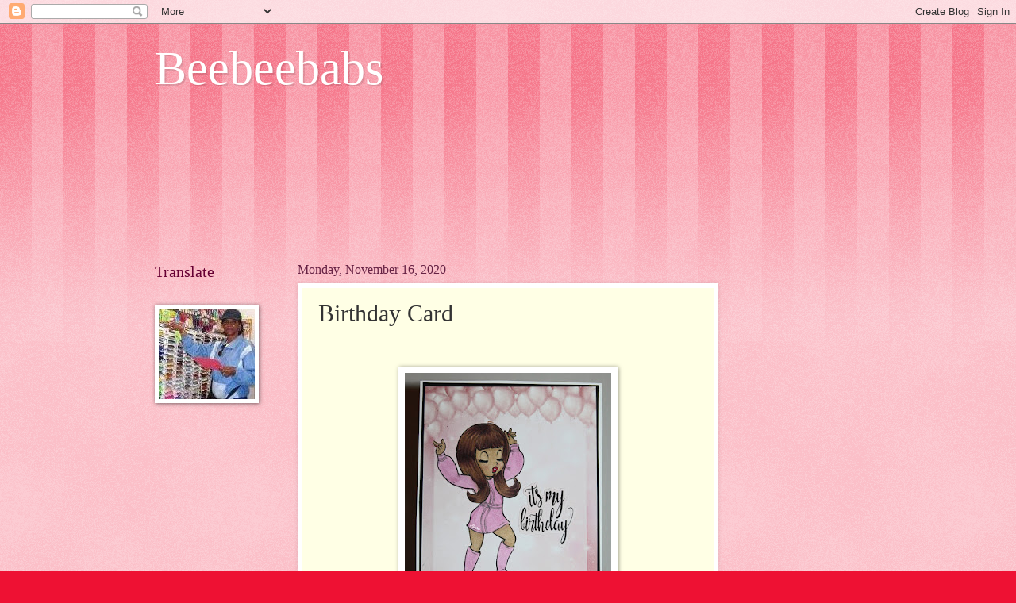

--- FILE ---
content_type: text/html; charset=UTF-8
request_url: https://beebeebabs2.blogspot.com/2020/11/birthday-card_16.html?showComment=1605625773893
body_size: 43047
content:
<!DOCTYPE html>
<html class='v2' dir='ltr' lang='en'>
<head>
<link href='https://www.blogger.com/static/v1/widgets/4128112664-css_bundle_v2.css' rel='stylesheet' type='text/css'/>
<meta content='width=1100' name='viewport'/>
<meta content='text/html; charset=UTF-8' http-equiv='Content-Type'/>
<meta content='blogger' name='generator'/>
<link href='https://beebeebabs2.blogspot.com/favicon.ico' rel='icon' type='image/x-icon'/>
<link href='http://beebeebabs2.blogspot.com/2020/11/birthday-card_16.html' rel='canonical'/>
<link rel="alternate" type="application/atom+xml" title="Beebeebabs - Atom" href="https://beebeebabs2.blogspot.com/feeds/posts/default" />
<link rel="alternate" type="application/rss+xml" title="Beebeebabs - RSS" href="https://beebeebabs2.blogspot.com/feeds/posts/default?alt=rss" />
<link rel="service.post" type="application/atom+xml" title="Beebeebabs - Atom" href="https://www.blogger.com/feeds/8949679867557436952/posts/default" />

<link rel="alternate" type="application/atom+xml" title="Beebeebabs - Atom" href="https://beebeebabs2.blogspot.com/feeds/8224856444908874816/comments/default" />
<!--Can't find substitution for tag [blog.ieCssRetrofitLinks]-->
<link href='https://blogger.googleusercontent.com/img/b/R29vZ2xl/AVvXsEhop2u_HqR8TF7I4PsC5YgpuGejFPQTnfSbftpMymwLqsmXKzRV5m14ohGU_L15lqlPOZc2MGvcYsVIEfN2kXDO-FgAs05gg6f5jbymiRvaVNAtEEKmXZKADay2MuEh3gsIFyzc9tDLkndm/s320/blog.jpg' rel='image_src'/>
<meta content='http://beebeebabs2.blogspot.com/2020/11/birthday-card_16.html' property='og:url'/>
<meta content='Birthday Card' property='og:title'/>
<meta content='  Click on Card Challenges craftycatz polkadoodle thepapershelter creationsinpink' property='og:description'/>
<meta content='https://blogger.googleusercontent.com/img/b/R29vZ2xl/AVvXsEhop2u_HqR8TF7I4PsC5YgpuGejFPQTnfSbftpMymwLqsmXKzRV5m14ohGU_L15lqlPOZc2MGvcYsVIEfN2kXDO-FgAs05gg6f5jbymiRvaVNAtEEKmXZKADay2MuEh3gsIFyzc9tDLkndm/w1200-h630-p-k-no-nu/blog.jpg' property='og:image'/>
<title>Beebeebabs: Birthday Card</title>
<style id='page-skin-1' type='text/css'><!--
/*
-----------------------------------------------
Blogger Template Style
Name:     Watermark
Designer: Blogger
URL:      www.blogger.com
----------------------------------------------- */
/* Use this with templates/1ktemplate-*.html */
/* Content
----------------------------------------------- */
body {
font: normal normal 15px Georgia, Utopia, 'Palatino Linotype', Palatino, serif;
color: #333333;
background: #ee1133 url(https://resources.blogblog.com/blogblog/data/1kt/watermark/body_background_bubblegum.png) repeat scroll top center;
}
html body .content-outer {
min-width: 0;
max-width: 100%;
width: 100%;
}
.content-outer {
font-size: 92%;
}
a:link {
text-decoration:none;
color: #cc0033;
}
a:visited {
text-decoration:none;
color: #aa0033;
}
a:hover {
text-decoration:underline;
color: #aa0033;
}
.body-fauxcolumns .cap-top {
margin-top: 30px;
background: #ee1133 url(https://resources.blogblog.com/blogblog/data/1kt/watermark/body_overlay_bubblegum.png) repeat-x scroll top left;
height: 400px;
}
.content-inner {
padding: 0;
}
/* Header
----------------------------------------------- */
.header-inner .Header .titlewrapper,
.header-inner .Header .descriptionwrapper {
padding-left: 20px;
padding-right: 20px;
}
.Header h1 {
font: normal normal 60px Georgia, Utopia, 'Palatino Linotype', Palatino, serif;
color: #ffffff;
text-shadow: 2px 2px rgba(0, 0, 0, .1);
}
.Header h1 a {
color: #ffffff;
}
.Header .description {
font-size: 140%;
color: #ffffff;
}
/* Tabs
----------------------------------------------- */
.tabs-inner .section {
margin: 0 20px;
}
.tabs-inner .PageList, .tabs-inner .LinkList, .tabs-inner .Labels {
margin-left: -11px;
margin-right: -11px;
background-color: #ffdd99;
border-top: 3px solid #ffffff;
border-bottom: 3px solid #ffffff;
-moz-box-shadow: 0 0 10px rgba(0, 0, 0, .3);
-webkit-box-shadow: 0 0 10px rgba(0, 0, 0, .3);
-goog-ms-box-shadow: 0 0 10px rgba(0, 0, 0, .3);
box-shadow: 0 0 10px rgba(0, 0, 0, .3);
}
.tabs-inner .PageList .widget-content,
.tabs-inner .LinkList .widget-content,
.tabs-inner .Labels .widget-content {
margin: -3px -11px;
background: transparent url(https://resources.blogblog.com/blogblog/data/1kt/watermark/tabs_background_right_bubblegum.png)  no-repeat scroll right;
}
.tabs-inner .widget ul {
padding: 2px 25px;
max-height: 34px;
background: transparent url(https://resources.blogblog.com/blogblog/data/1kt/watermark/tabs_background_left_bubblegum.png) no-repeat scroll left;
}
.tabs-inner .widget li {
border: none;
}
.tabs-inner .widget li a {
display: inline-block;
padding: .25em 1em;
font: normal normal 20px Georgia, Utopia, 'Palatino Linotype', Palatino, serif;
color: #cc0033;
border-right: 1px solid transparent;
}
.tabs-inner .widget li:first-child a {
border-left: 1px solid transparent;
}
.tabs-inner .widget li.selected a, .tabs-inner .widget li a:hover {
color: #660000;
}
/* Headings
----------------------------------------------- */
h2 {
font: normal normal 20px Georgia, Utopia, 'Palatino Linotype', Palatino, serif;
color: #660033;
margin: 0 0 .5em;
}
h2.date-header {
font: normal normal 16px Georgia, Utopia, 'Palatino Linotype', Palatino, serif;
color: #662244;
}
/* Main
----------------------------------------------- */
.main-inner .column-center-inner,
.main-inner .column-left-inner,
.main-inner .column-right-inner {
padding: 0 5px;
}
.main-outer {
margin-top: 0;
background: transparent none no-repeat scroll top left;
}
.main-inner {
padding-top: 30px;
}
.main-cap-top {
position: relative;
}
.main-cap-top .cap-right {
position: absolute;
height: 0;
width: 100%;
bottom: 0;
background: transparent none repeat-x scroll bottom center;
}
.main-cap-top .cap-left {
position: absolute;
height: 245px;
width: 280px;
right: 0;
bottom: 0;
background: transparent none no-repeat scroll bottom left;
}
/* Posts
----------------------------------------------- */
.post-outer {
padding: 15px 20px;
margin: 0 0 25px;
background: #ffffe5 none repeat scroll top left;
_background-image: none;
border: solid 6px #ffffff;
-moz-box-shadow: 0 0 5px rgba(0, 0, 0, .1);
-webkit-box-shadow: 0 0 5px rgba(0, 0, 0, .1);
-goog-ms-box-shadow: 0 0 5px rgba(0, 0, 0, .1);
box-shadow: 0 0 5px rgba(0, 0, 0, .1);
}
h3.post-title {
font: normal normal 30px Georgia, Utopia, 'Palatino Linotype', Palatino, serif;
margin: 0;
}
.comments h4 {
font: normal normal 30px Georgia, Utopia, 'Palatino Linotype', Palatino, serif;
margin: 1em 0 0;
}
.post-body {
font-size: 105%;
line-height: 1.5;
position: relative;
}
.post-header {
margin: 0 0 1em;
color: #997755;
}
.post-footer {
margin: 10px 0 0;
padding: 10px 0 0;
color: #997755;
border-top: dashed 1px #777777;
}
#blog-pager {
font-size: 140%
}
#comments .comment-author {
padding-top: 1.5em;
border-top: dashed 1px #777777;
background-position: 0 1.5em;
}
#comments .comment-author:first-child {
padding-top: 0;
border-top: none;
}
.avatar-image-container {
margin: .2em 0 0;
}
/* Comments
----------------------------------------------- */
.comments .comments-content .icon.blog-author {
background-repeat: no-repeat;
background-image: url([data-uri]);
}
.comments .comments-content .loadmore a {
border-top: 1px solid #777777;
border-bottom: 1px solid #777777;
}
.comments .continue {
border-top: 2px solid #777777;
}
/* Widgets
----------------------------------------------- */
.widget ul, .widget #ArchiveList ul.flat {
padding: 0;
list-style: none;
}
.widget ul li, .widget #ArchiveList ul.flat li {
padding: .35em 0;
text-indent: 0;
border-top: dashed 1px #777777;
}
.widget ul li:first-child, .widget #ArchiveList ul.flat li:first-child {
border-top: none;
}
.widget .post-body ul {
list-style: disc;
}
.widget .post-body ul li {
border: none;
}
.widget .zippy {
color: #777777;
}
.post-body img, .post-body .tr-caption-container, .Profile img, .Image img,
.BlogList .item-thumbnail img {
padding: 5px;
background: #fff;
-moz-box-shadow: 1px 1px 5px rgba(0, 0, 0, .5);
-webkit-box-shadow: 1px 1px 5px rgba(0, 0, 0, .5);
-goog-ms-box-shadow: 1px 1px 5px rgba(0, 0, 0, .5);
box-shadow: 1px 1px 5px rgba(0, 0, 0, .5);
}
.post-body img, .post-body .tr-caption-container {
padding: 8px;
}
.post-body .tr-caption-container {
color: #333333;
}
.post-body .tr-caption-container img {
padding: 0;
background: transparent;
border: none;
-moz-box-shadow: 0 0 0 rgba(0, 0, 0, .1);
-webkit-box-shadow: 0 0 0 rgba(0, 0, 0, .1);
-goog-ms-box-shadow: 0 0 0 rgba(0, 0, 0, .1);
box-shadow: 0 0 0 rgba(0, 0, 0, .1);
}
/* Footer
----------------------------------------------- */
.footer-outer {
color:#333333;
background: #ffcccc url(https://resources.blogblog.com/blogblog/data/1kt/watermark/body_background_birds.png) repeat scroll top left;
}
.footer-outer a {
color: #cc0033;
}
.footer-outer a:visited {
color: #aa0033;
}
.footer-outer a:hover {
color: #aa0033;
}
.footer-outer .widget h2 {
color: #660033;
}
/* Mobile
----------------------------------------------- */
body.mobile  {
background-size: 100% auto;
}
.mobile .body-fauxcolumn-outer {
background: transparent none repeat scroll top left;
}
html .mobile .mobile-date-outer {
border-bottom: none;
background: #ffffe5 none repeat scroll top left;
_background-image: none;
margin-bottom: 10px;
}
.mobile .main-inner .date-outer {
padding: 0;
}
.mobile .main-inner .date-header {
margin: 10px;
}
.mobile .main-cap-top {
z-index: -1;
}
.mobile .content-outer {
font-size: 100%;
}
.mobile .post-outer {
padding: 10px;
}
.mobile .main-cap-top .cap-left {
background: transparent none no-repeat scroll bottom left;
}
.mobile .body-fauxcolumns .cap-top {
margin: 0;
}
.mobile-link-button {
background: #ffffe5 none repeat scroll top left;
}
.mobile-link-button a:link, .mobile-link-button a:visited {
color: #cc0033;
}
.mobile-index-date .date-header {
color: #662244;
}
.mobile-index-contents {
color: #333333;
}
.mobile .tabs-inner .section {
margin: 0;
}
.mobile .tabs-inner .PageList {
margin-left: 0;
margin-right: 0;
}
.mobile .tabs-inner .PageList .widget-content {
margin: 0;
color: #660000;
background: #ffffe5 none repeat scroll top left;
}
.mobile .tabs-inner .PageList .widget-content .pagelist-arrow {
border-left: 1px solid transparent;
}

--></style>
<style id='template-skin-1' type='text/css'><!--
body {
min-width: 930px;
}
.content-outer, .content-fauxcolumn-outer, .region-inner {
min-width: 930px;
max-width: 930px;
_width: 930px;
}
.main-inner .columns {
padding-left: 180px;
padding-right: 180px;
}
.main-inner .fauxcolumn-center-outer {
left: 180px;
right: 180px;
/* IE6 does not respect left and right together */
_width: expression(this.parentNode.offsetWidth -
parseInt("180px") -
parseInt("180px") + 'px');
}
.main-inner .fauxcolumn-left-outer {
width: 180px;
}
.main-inner .fauxcolumn-right-outer {
width: 180px;
}
.main-inner .column-left-outer {
width: 180px;
right: 100%;
margin-left: -180px;
}
.main-inner .column-right-outer {
width: 180px;
margin-right: -180px;
}
#layout {
min-width: 0;
}
#layout .content-outer {
min-width: 0;
width: 800px;
}
#layout .region-inner {
min-width: 0;
width: auto;
}
body#layout div.add_widget {
padding: 8px;
}
body#layout div.add_widget a {
margin-left: 32px;
}
--></style>
<link href='https://www.blogger.com/dyn-css/authorization.css?targetBlogID=8949679867557436952&amp;zx=8c4b1763-e091-4072-af12-7052ba6957be' media='none' onload='if(media!=&#39;all&#39;)media=&#39;all&#39;' rel='stylesheet'/><noscript><link href='https://www.blogger.com/dyn-css/authorization.css?targetBlogID=8949679867557436952&amp;zx=8c4b1763-e091-4072-af12-7052ba6957be' rel='stylesheet'/></noscript>
<meta name='google-adsense-platform-account' content='ca-host-pub-1556223355139109'/>
<meta name='google-adsense-platform-domain' content='blogspot.com'/>

</head>
<body class='loading variant-bubblegum'>
<div class='navbar section' id='navbar' name='Navbar'><div class='widget Navbar' data-version='1' id='Navbar1'><script type="text/javascript">
    function setAttributeOnload(object, attribute, val) {
      if(window.addEventListener) {
        window.addEventListener('load',
          function(){ object[attribute] = val; }, false);
      } else {
        window.attachEvent('onload', function(){ object[attribute] = val; });
      }
    }
  </script>
<div id="navbar-iframe-container"></div>
<script type="text/javascript" src="https://apis.google.com/js/platform.js"></script>
<script type="text/javascript">
      gapi.load("gapi.iframes:gapi.iframes.style.bubble", function() {
        if (gapi.iframes && gapi.iframes.getContext) {
          gapi.iframes.getContext().openChild({
              url: 'https://www.blogger.com/navbar/8949679867557436952?po\x3d8224856444908874816\x26origin\x3dhttps://beebeebabs2.blogspot.com',
              where: document.getElementById("navbar-iframe-container"),
              id: "navbar-iframe"
          });
        }
      });
    </script><script type="text/javascript">
(function() {
var script = document.createElement('script');
script.type = 'text/javascript';
script.src = '//pagead2.googlesyndication.com/pagead/js/google_top_exp.js';
var head = document.getElementsByTagName('head')[0];
if (head) {
head.appendChild(script);
}})();
</script>
</div></div>
<div class='body-fauxcolumns'>
<div class='fauxcolumn-outer body-fauxcolumn-outer'>
<div class='cap-top'>
<div class='cap-left'></div>
<div class='cap-right'></div>
</div>
<div class='fauxborder-left'>
<div class='fauxborder-right'></div>
<div class='fauxcolumn-inner'>
</div>
</div>
<div class='cap-bottom'>
<div class='cap-left'></div>
<div class='cap-right'></div>
</div>
</div>
</div>
<div class='content'>
<div class='content-fauxcolumns'>
<div class='fauxcolumn-outer content-fauxcolumn-outer'>
<div class='cap-top'>
<div class='cap-left'></div>
<div class='cap-right'></div>
</div>
<div class='fauxborder-left'>
<div class='fauxborder-right'></div>
<div class='fauxcolumn-inner'>
</div>
</div>
<div class='cap-bottom'>
<div class='cap-left'></div>
<div class='cap-right'></div>
</div>
</div>
</div>
<div class='content-outer'>
<div class='content-cap-top cap-top'>
<div class='cap-left'></div>
<div class='cap-right'></div>
</div>
<div class='fauxborder-left content-fauxborder-left'>
<div class='fauxborder-right content-fauxborder-right'></div>
<div class='content-inner'>
<header>
<div class='header-outer'>
<div class='header-cap-top cap-top'>
<div class='cap-left'></div>
<div class='cap-right'></div>
</div>
<div class='fauxborder-left header-fauxborder-left'>
<div class='fauxborder-right header-fauxborder-right'></div>
<div class='region-inner header-inner'>
<div class='header section' id='header' name='Header'><div class='widget Header' data-version='1' id='Header1'>
<div id='header-inner'>
<div class='titlewrapper'>
<h1 class='title'>
<a href='https://beebeebabs2.blogspot.com/'>
Beebeebabs
</a>
</h1>
</div>
<div class='descriptionwrapper'>
<p class='description'><span>
</span></p>
</div>
</div>
</div></div>
</div>
</div>
<div class='header-cap-bottom cap-bottom'>
<div class='cap-left'></div>
<div class='cap-right'></div>
</div>
</div>
</header>
<div class='tabs-outer'>
<div class='tabs-cap-top cap-top'>
<div class='cap-left'></div>
<div class='cap-right'></div>
</div>
<div class='fauxborder-left tabs-fauxborder-left'>
<div class='fauxborder-right tabs-fauxborder-right'></div>
<div class='region-inner tabs-inner'>
<div class='tabs section' id='crosscol' name='Cross-Column'><div class='widget Followers' data-version='1' id='Followers2'>
<h2 class='title'>Followers</h2>
<div class='widget-content'>
<div id='Followers2-wrapper'>
<div style='margin-right:2px;'>
<div><script type="text/javascript" src="https://apis.google.com/js/platform.js"></script>
<div id="followers-iframe-container"></div>
<script type="text/javascript">
    window.followersIframe = null;
    function followersIframeOpen(url) {
      gapi.load("gapi.iframes", function() {
        if (gapi.iframes && gapi.iframes.getContext) {
          window.followersIframe = gapi.iframes.getContext().openChild({
            url: url,
            where: document.getElementById("followers-iframe-container"),
            messageHandlersFilter: gapi.iframes.CROSS_ORIGIN_IFRAMES_FILTER,
            messageHandlers: {
              '_ready': function(obj) {
                window.followersIframe.getIframeEl().height = obj.height;
              },
              'reset': function() {
                window.followersIframe.close();
                followersIframeOpen("https://www.blogger.com/followers/frame/8949679867557436952?colors\x3dCgt0cmFuc3BhcmVudBILdHJhbnNwYXJlbnQaByMzMzMzMzMiByNjYzAwMzMqC3RyYW5zcGFyZW50MgcjNjYwMDMzOgcjMzMzMzMzQgcjY2MwMDMzSgcjNzc3Nzc3UgcjY2MwMDMzWgt0cmFuc3BhcmVudA%3D%3D\x26pageSize\x3d21\x26hl\x3den\x26origin\x3dhttps://beebeebabs2.blogspot.com");
              },
              'open': function(url) {
                window.followersIframe.close();
                followersIframeOpen(url);
              }
            }
          });
        }
      });
    }
    followersIframeOpen("https://www.blogger.com/followers/frame/8949679867557436952?colors\x3dCgt0cmFuc3BhcmVudBILdHJhbnNwYXJlbnQaByMzMzMzMzMiByNjYzAwMzMqC3RyYW5zcGFyZW50MgcjNjYwMDMzOgcjMzMzMzMzQgcjY2MwMDMzSgcjNzc3Nzc3UgcjY2MwMDMzWgt0cmFuc3BhcmVudA%3D%3D\x26pageSize\x3d21\x26hl\x3den\x26origin\x3dhttps://beebeebabs2.blogspot.com");
  </script></div>
</div>
</div>
<div class='clear'></div>
</div>
</div></div>
<div class='tabs no-items section' id='crosscol-overflow' name='Cross-Column 2'></div>
</div>
</div>
<div class='tabs-cap-bottom cap-bottom'>
<div class='cap-left'></div>
<div class='cap-right'></div>
</div>
</div>
<div class='main-outer'>
<div class='main-cap-top cap-top'>
<div class='cap-left'></div>
<div class='cap-right'></div>
</div>
<div class='fauxborder-left main-fauxborder-left'>
<div class='fauxborder-right main-fauxborder-right'></div>
<div class='region-inner main-inner'>
<div class='columns fauxcolumns'>
<div class='fauxcolumn-outer fauxcolumn-center-outer'>
<div class='cap-top'>
<div class='cap-left'></div>
<div class='cap-right'></div>
</div>
<div class='fauxborder-left'>
<div class='fauxborder-right'></div>
<div class='fauxcolumn-inner'>
</div>
</div>
<div class='cap-bottom'>
<div class='cap-left'></div>
<div class='cap-right'></div>
</div>
</div>
<div class='fauxcolumn-outer fauxcolumn-left-outer'>
<div class='cap-top'>
<div class='cap-left'></div>
<div class='cap-right'></div>
</div>
<div class='fauxborder-left'>
<div class='fauxborder-right'></div>
<div class='fauxcolumn-inner'>
</div>
</div>
<div class='cap-bottom'>
<div class='cap-left'></div>
<div class='cap-right'></div>
</div>
</div>
<div class='fauxcolumn-outer fauxcolumn-right-outer'>
<div class='cap-top'>
<div class='cap-left'></div>
<div class='cap-right'></div>
</div>
<div class='fauxborder-left'>
<div class='fauxborder-right'></div>
<div class='fauxcolumn-inner'>
</div>
</div>
<div class='cap-bottom'>
<div class='cap-left'></div>
<div class='cap-right'></div>
</div>
</div>
<!-- corrects IE6 width calculation -->
<div class='columns-inner'>
<div class='column-center-outer'>
<div class='column-center-inner'>
<div class='main section' id='main' name='Main'><div class='widget Blog' data-version='1' id='Blog1'>
<div class='blog-posts hfeed'>

          <div class="date-outer">
        
<h2 class='date-header'><span>Monday, November 16, 2020</span></h2>

          <div class="date-posts">
        
<div class='post-outer'>
<div class='post hentry uncustomized-post-template' itemprop='blogPost' itemscope='itemscope' itemtype='http://schema.org/BlogPosting'>
<meta content='https://blogger.googleusercontent.com/img/b/R29vZ2xl/AVvXsEhop2u_HqR8TF7I4PsC5YgpuGejFPQTnfSbftpMymwLqsmXKzRV5m14ohGU_L15lqlPOZc2MGvcYsVIEfN2kXDO-FgAs05gg6f5jbymiRvaVNAtEEKmXZKADay2MuEh3gsIFyzc9tDLkndm/s320/blog.jpg' itemprop='image_url'/>
<meta content='8949679867557436952' itemprop='blogId'/>
<meta content='8224856444908874816' itemprop='postId'/>
<a name='8224856444908874816'></a>
<h3 class='post-title entry-title' itemprop='name'>
Birthday Card
</h3>
<div class='post-header'>
<div class='post-header-line-1'></div>
</div>
<div class='post-body entry-content' id='post-body-8224856444908874816' itemprop='description articleBody'>
<p>&nbsp;</p><div class="separator" style="clear: both; text-align: center;"><a href="https://blogger.googleusercontent.com/img/b/R29vZ2xl/AVvXsEhop2u_HqR8TF7I4PsC5YgpuGejFPQTnfSbftpMymwLqsmXKzRV5m14ohGU_L15lqlPOZc2MGvcYsVIEfN2kXDO-FgAs05gg6f5jbymiRvaVNAtEEKmXZKADay2MuEh3gsIFyzc9tDLkndm/s1418/blog.jpg" style="margin-left: 1em; margin-right: 1em;"><img border="0" data-original-height="1418" data-original-width="1151" height="320" src="https://blogger.googleusercontent.com/img/b/R29vZ2xl/AVvXsEhop2u_HqR8TF7I4PsC5YgpuGejFPQTnfSbftpMymwLqsmXKzRV5m14ohGU_L15lqlPOZc2MGvcYsVIEfN2kXDO-FgAs05gg6f5jbymiRvaVNAtEEKmXZKADay2MuEh3gsIFyzc9tDLkndm/s320/blog.jpg" /></a></div><div style="text-align: center;">Click on Card</div><div style="text-align: justify;">Challenges</div><div style="text-align: justify;"><a href="https://craftycatzweeklychallenge.blogspot.com/2020/11/craft-catz-challenge-527-anything-goes.html">craftycatz</a><br /></div><div style="text-align: justify;"><a href="https://polkadoodle.blogspot.com/2020/11/wk46-anything-goes-craft-cardmaking.html">polkadoodle</a><br /></div><div style="text-align: justify;"><a href="https://thepapershelter.blogspot.com/2020/11/challenge-449-card-for-child.html">thepapershelter</a><br /></div><div style="text-align: justify;"><a href="https://creationsinpink.blogspot.com/2020/11/challenge-28-anything-in-mainly-pink.html">creationsinpink</a></div><p></p>
<div style='clear: both;'></div>
</div>
<div class='post-footer'>
<div class='post-footer-line post-footer-line-1'>
<span class='post-author vcard'>
Posted by
<span class='fn' itemprop='author' itemscope='itemscope' itemtype='http://schema.org/Person'>
<meta content='https://www.blogger.com/profile/11895945524113318775' itemprop='url'/>
<a class='g-profile' href='https://www.blogger.com/profile/11895945524113318775' rel='author' title='author profile'>
<span itemprop='name'>Beebeebabs</span>
</a>
</span>
</span>
<span class='post-timestamp'>
at
<meta content='http://beebeebabs2.blogspot.com/2020/11/birthday-card_16.html' itemprop='url'/>
<a class='timestamp-link' href='https://beebeebabs2.blogspot.com/2020/11/birthday-card_16.html' rel='bookmark' title='permanent link'><abbr class='published' itemprop='datePublished' title='2020-11-16T04:37:00-08:00'>4:37&#8239;AM</abbr></a>
</span>
<span class='post-comment-link'>
</span>
<span class='post-icons'>
<span class='item-control blog-admin pid-1281747312'>
<a href='https://www.blogger.com/post-edit.g?blogID=8949679867557436952&postID=8224856444908874816&from=pencil' title='Edit Post'>
<img alt='' class='icon-action' height='18' src='https://resources.blogblog.com/img/icon18_edit_allbkg.gif' width='18'/>
</a>
</span>
</span>
<div class='post-share-buttons goog-inline-block'>
<a class='goog-inline-block share-button sb-email' href='https://www.blogger.com/share-post.g?blogID=8949679867557436952&postID=8224856444908874816&target=email' target='_blank' title='Email This'><span class='share-button-link-text'>Email This</span></a><a class='goog-inline-block share-button sb-blog' href='https://www.blogger.com/share-post.g?blogID=8949679867557436952&postID=8224856444908874816&target=blog' onclick='window.open(this.href, "_blank", "height=270,width=475"); return false;' target='_blank' title='BlogThis!'><span class='share-button-link-text'>BlogThis!</span></a><a class='goog-inline-block share-button sb-twitter' href='https://www.blogger.com/share-post.g?blogID=8949679867557436952&postID=8224856444908874816&target=twitter' target='_blank' title='Share to X'><span class='share-button-link-text'>Share to X</span></a><a class='goog-inline-block share-button sb-facebook' href='https://www.blogger.com/share-post.g?blogID=8949679867557436952&postID=8224856444908874816&target=facebook' onclick='window.open(this.href, "_blank", "height=430,width=640"); return false;' target='_blank' title='Share to Facebook'><span class='share-button-link-text'>Share to Facebook</span></a><a class='goog-inline-block share-button sb-pinterest' href='https://www.blogger.com/share-post.g?blogID=8949679867557436952&postID=8224856444908874816&target=pinterest' target='_blank' title='Share to Pinterest'><span class='share-button-link-text'>Share to Pinterest</span></a>
</div>
</div>
<div class='post-footer-line post-footer-line-2'>
<span class='post-labels'>
</span>
</div>
<div class='post-footer-line post-footer-line-3'>
<span class='post-location'>
</span>
</div>
</div>
</div>
<div class='comments' id='comments'>
<a name='comments'></a>
<h4>9 comments:</h4>
<div class='comments-content'>
<script async='async' src='' type='text/javascript'></script>
<script type='text/javascript'>
    (function() {
      var items = null;
      var msgs = null;
      var config = {};

// <![CDATA[
      var cursor = null;
      if (items && items.length > 0) {
        cursor = parseInt(items[items.length - 1].timestamp) + 1;
      }

      var bodyFromEntry = function(entry) {
        var text = (entry &&
                    ((entry.content && entry.content.$t) ||
                     (entry.summary && entry.summary.$t))) ||
            '';
        if (entry && entry.gd$extendedProperty) {
          for (var k in entry.gd$extendedProperty) {
            if (entry.gd$extendedProperty[k].name == 'blogger.contentRemoved') {
              return '<span class="deleted-comment">' + text + '</span>';
            }
          }
        }
        return text;
      }

      var parse = function(data) {
        cursor = null;
        var comments = [];
        if (data && data.feed && data.feed.entry) {
          for (var i = 0, entry; entry = data.feed.entry[i]; i++) {
            var comment = {};
            // comment ID, parsed out of the original id format
            var id = /blog-(\d+).post-(\d+)/.exec(entry.id.$t);
            comment.id = id ? id[2] : null;
            comment.body = bodyFromEntry(entry);
            comment.timestamp = Date.parse(entry.published.$t) + '';
            if (entry.author && entry.author.constructor === Array) {
              var auth = entry.author[0];
              if (auth) {
                comment.author = {
                  name: (auth.name ? auth.name.$t : undefined),
                  profileUrl: (auth.uri ? auth.uri.$t : undefined),
                  avatarUrl: (auth.gd$image ? auth.gd$image.src : undefined)
                };
              }
            }
            if (entry.link) {
              if (entry.link[2]) {
                comment.link = comment.permalink = entry.link[2].href;
              }
              if (entry.link[3]) {
                var pid = /.*comments\/default\/(\d+)\?.*/.exec(entry.link[3].href);
                if (pid && pid[1]) {
                  comment.parentId = pid[1];
                }
              }
            }
            comment.deleteclass = 'item-control blog-admin';
            if (entry.gd$extendedProperty) {
              for (var k in entry.gd$extendedProperty) {
                if (entry.gd$extendedProperty[k].name == 'blogger.itemClass') {
                  comment.deleteclass += ' ' + entry.gd$extendedProperty[k].value;
                } else if (entry.gd$extendedProperty[k].name == 'blogger.displayTime') {
                  comment.displayTime = entry.gd$extendedProperty[k].value;
                }
              }
            }
            comments.push(comment);
          }
        }
        return comments;
      };

      var paginator = function(callback) {
        if (hasMore()) {
          var url = config.feed + '?alt=json&v=2&orderby=published&reverse=false&max-results=50';
          if (cursor) {
            url += '&published-min=' + new Date(cursor).toISOString();
          }
          window.bloggercomments = function(data) {
            var parsed = parse(data);
            cursor = parsed.length < 50 ? null
                : parseInt(parsed[parsed.length - 1].timestamp) + 1
            callback(parsed);
            window.bloggercomments = null;
          }
          url += '&callback=bloggercomments';
          var script = document.createElement('script');
          script.type = 'text/javascript';
          script.src = url;
          document.getElementsByTagName('head')[0].appendChild(script);
        }
      };
      var hasMore = function() {
        return !!cursor;
      };
      var getMeta = function(key, comment) {
        if ('iswriter' == key) {
          var matches = !!comment.author
              && comment.author.name == config.authorName
              && comment.author.profileUrl == config.authorUrl;
          return matches ? 'true' : '';
        } else if ('deletelink' == key) {
          return config.baseUri + '/comment/delete/'
               + config.blogId + '/' + comment.id;
        } else if ('deleteclass' == key) {
          return comment.deleteclass;
        }
        return '';
      };

      var replybox = null;
      var replyUrlParts = null;
      var replyParent = undefined;

      var onReply = function(commentId, domId) {
        if (replybox == null) {
          // lazily cache replybox, and adjust to suit this style:
          replybox = document.getElementById('comment-editor');
          if (replybox != null) {
            replybox.height = '250px';
            replybox.style.display = 'block';
            replyUrlParts = replybox.src.split('#');
          }
        }
        if (replybox && (commentId !== replyParent)) {
          replybox.src = '';
          document.getElementById(domId).insertBefore(replybox, null);
          replybox.src = replyUrlParts[0]
              + (commentId ? '&parentID=' + commentId : '')
              + '#' + replyUrlParts[1];
          replyParent = commentId;
        }
      };

      var hash = (window.location.hash || '#').substring(1);
      var startThread, targetComment;
      if (/^comment-form_/.test(hash)) {
        startThread = hash.substring('comment-form_'.length);
      } else if (/^c[0-9]+$/.test(hash)) {
        targetComment = hash.substring(1);
      }

      // Configure commenting API:
      var configJso = {
        'maxDepth': config.maxThreadDepth
      };
      var provider = {
        'id': config.postId,
        'data': items,
        'loadNext': paginator,
        'hasMore': hasMore,
        'getMeta': getMeta,
        'onReply': onReply,
        'rendered': true,
        'initComment': targetComment,
        'initReplyThread': startThread,
        'config': configJso,
        'messages': msgs
      };

      var render = function() {
        if (window.goog && window.goog.comments) {
          var holder = document.getElementById('comment-holder');
          window.goog.comments.render(holder, provider);
        }
      };

      // render now, or queue to render when library loads:
      if (window.goog && window.goog.comments) {
        render();
      } else {
        window.goog = window.goog || {};
        window.goog.comments = window.goog.comments || {};
        window.goog.comments.loadQueue = window.goog.comments.loadQueue || [];
        window.goog.comments.loadQueue.push(render);
      }
    })();
// ]]>
  </script>
<div id='comment-holder'>
<div class="comment-thread toplevel-thread"><ol id="top-ra"><li class="comment" id="c825155205301482670"><div class="avatar-image-container"><img src="//www.blogger.com/img/blogger_logo_round_35.png" alt=""/></div><div class="comment-block"><div class="comment-header"><cite class="user"><a href="https://www.blogger.com/profile/02099402268187680991" rel="nofollow">Lori m</a></cite><span class="icon user "></span><span class="datetime secondary-text"><a rel="nofollow" href="https://beebeebabs2.blogspot.com/2020/11/birthday-card_16.html?showComment=1605532189978#c825155205301482670">November 16, 2020 at 5:09&#8239;AM</a></span></div><p class="comment-content">Beautiful Birthday card, she&#39;s so pretty and the pretty details, the lipstick and nail polish, awesome, hugs, Lori m</p><span class="comment-actions secondary-text"><a class="comment-reply" target="_self" data-comment-id="825155205301482670">Reply</a><span class="item-control blog-admin blog-admin pid-882909557"><a target="_self" href="https://www.blogger.com/comment/delete/8949679867557436952/825155205301482670">Delete</a></span></span></div><div class="comment-replies"><div id="c825155205301482670-rt" class="comment-thread inline-thread hidden"><span class="thread-toggle thread-expanded"><span class="thread-arrow"></span><span class="thread-count"><a target="_self">Replies</a></span></span><ol id="c825155205301482670-ra" class="thread-chrome thread-expanded"><div></div><div id="c825155205301482670-continue" class="continue"><a class="comment-reply" target="_self" data-comment-id="825155205301482670">Reply</a></div></ol></div></div><div class="comment-replybox-single" id="c825155205301482670-ce"></div></li><li class="comment" id="c1786519726603197725"><div class="avatar-image-container"><img src="//blogger.googleusercontent.com/img/b/R29vZ2xl/AVvXsEhxtKqNjxsZdo3QAA30uvMyrqQskVBzVgtqtfG7X0u5evoCCTSu2PWrLEUiwL97D7bGrS99hOHxLsspHQYLrZKdfP0RGI439Eat4EPBtf8kPLu0_3ScoYW-Qx0V7qe4SshEjgctD10zr-eHx6oL-VtOlW1UVuxDWxiGxFxZmOvqEIWPo84/s45/20250919_104043.jpg" alt=""/></div><div class="comment-block"><div class="comment-header"><cite class="user"><a href="https://www.blogger.com/profile/06035030152353532791" rel="nofollow">crafty-stamper</a></cite><span class="icon user "></span><span class="datetime secondary-text"><a rel="nofollow" href="https://beebeebabs2.blogspot.com/2020/11/birthday-card_16.html?showComment=1605538898810#c1786519726603197725">November 16, 2020 at 7:01&#8239;AM</a></span></div><p class="comment-content">Beautiful card and love the 60&#39;s look image<br>Carol x</p><span class="comment-actions secondary-text"><a class="comment-reply" target="_self" data-comment-id="1786519726603197725">Reply</a><span class="item-control blog-admin blog-admin pid-2044087435"><a target="_self" href="https://www.blogger.com/comment/delete/8949679867557436952/1786519726603197725">Delete</a></span></span></div><div class="comment-replies"><div id="c1786519726603197725-rt" class="comment-thread inline-thread hidden"><span class="thread-toggle thread-expanded"><span class="thread-arrow"></span><span class="thread-count"><a target="_self">Replies</a></span></span><ol id="c1786519726603197725-ra" class="thread-chrome thread-expanded"><div></div><div id="c1786519726603197725-continue" class="continue"><a class="comment-reply" target="_self" data-comment-id="1786519726603197725">Reply</a></div></ol></div></div><div class="comment-replybox-single" id="c1786519726603197725-ce"></div></li><li class="comment" id="c8783555984504540999"><div class="avatar-image-container"><img src="//blogger.googleusercontent.com/img/b/R29vZ2xl/AVvXsEjpNmYPa3SEjkP5HFzzmo0spVyT4TseNoFvQHJcIxCtMt1hZoQIfhNhX6JdiBj-0_y4ezi7JF9KolFhBIeWrLxqpyj5cmKprqt_ao4qrbYWHVGS77qY24lQ8LfZqkeX9w/s45-c/49831909_278136789533202_5995605793519435776_n.jpg" alt=""/></div><div class="comment-block"><div class="comment-header"><cite class="user"><a href="https://www.blogger.com/profile/16831422876571188943" rel="nofollow">Cinderella</a></cite><span class="icon user "></span><span class="datetime secondary-text"><a rel="nofollow" href="https://beebeebabs2.blogspot.com/2020/11/birthday-card_16.html?showComment=1605556613586#c8783555984504540999">November 16, 2020 at 11:56&#8239;AM</a></span></div><p class="comment-content">Hi love your birthday card it&#8217;s Awsome.<br>Hugs and Creativity <br>Cinderella <br>Xx </p><span class="comment-actions secondary-text"><a class="comment-reply" target="_self" data-comment-id="8783555984504540999">Reply</a><span class="item-control blog-admin blog-admin pid-147079006"><a target="_self" href="https://www.blogger.com/comment/delete/8949679867557436952/8783555984504540999">Delete</a></span></span></div><div class="comment-replies"><div id="c8783555984504540999-rt" class="comment-thread inline-thread hidden"><span class="thread-toggle thread-expanded"><span class="thread-arrow"></span><span class="thread-count"><a target="_self">Replies</a></span></span><ol id="c8783555984504540999-ra" class="thread-chrome thread-expanded"><div></div><div id="c8783555984504540999-continue" class="continue"><a class="comment-reply" target="_self" data-comment-id="8783555984504540999">Reply</a></div></ol></div></div><div class="comment-replybox-single" id="c8783555984504540999-ce"></div></li><li class="comment" id="c7451815930847809868"><div class="avatar-image-container"><img src="//blogger.googleusercontent.com/img/b/R29vZ2xl/AVvXsEhIJUj_6CK3vWAaORdj5msYTdORDRj6dkRzulTk2CfuCAJH-7Fc9xoPHXmzXspFmUmdgvGxqvookfs0qyhdViRJ3S7q_T4L22yqckV66qbW533dSa5H8QIFKuyUrnN7A0o/s45-c/me.jpg" alt=""/></div><div class="comment-block"><div class="comment-header"><cite class="user"><a href="https://www.blogger.com/profile/06961642405887962997" rel="nofollow">Sammy</a></cite><span class="icon user "></span><span class="datetime secondary-text"><a rel="nofollow" href="https://beebeebabs2.blogspot.com/2020/11/birthday-card_16.html?showComment=1605611527511#c7451815930847809868">November 17, 2020 at 3:12&#8239;AM</a></span></div><p class="comment-content">This is so lovely! Thank you for joining in with us at The Paper Shelter this week. Sammy-x</p><span class="comment-actions secondary-text"><a class="comment-reply" target="_self" data-comment-id="7451815930847809868">Reply</a><span class="item-control blog-admin blog-admin pid-1531958270"><a target="_self" href="https://www.blogger.com/comment/delete/8949679867557436952/7451815930847809868">Delete</a></span></span></div><div class="comment-replies"><div id="c7451815930847809868-rt" class="comment-thread inline-thread hidden"><span class="thread-toggle thread-expanded"><span class="thread-arrow"></span><span class="thread-count"><a target="_self">Replies</a></span></span><ol id="c7451815930847809868-ra" class="thread-chrome thread-expanded"><div></div><div id="c7451815930847809868-continue" class="continue"><a class="comment-reply" target="_self" data-comment-id="7451815930847809868">Reply</a></div></ol></div></div><div class="comment-replybox-single" id="c7451815930847809868-ce"></div></li><li class="comment" id="c8726389661631744037"><div class="avatar-image-container"><img src="//blogger.googleusercontent.com/img/b/R29vZ2xl/AVvXsEiMMqpbfNnhOd97M1gxAEeTkNhbn5s3S9xMFIFkUAmNgKFvpu_hOPgKgeQem7HzrWHG24THy3Gf31EYD9y6udte2zug2K4TcTOch3duXBjyGHjeNrBrrYILweWLnlzOFg/s45-c/Donna+%26+Jack2002+copy.jpg" alt=""/></div><div class="comment-block"><div class="comment-header"><cite class="user"><a href="https://www.blogger.com/profile/16493910748228055970" rel="nofollow">Donna Ellis</a></cite><span class="icon user "></span><span class="datetime secondary-text"><a rel="nofollow" href="https://beebeebabs2.blogspot.com/2020/11/birthday-card_16.html?showComment=1605616799446#c8726389661631744037">November 17, 2020 at 4:39&#8239;AM</a></span></div><p class="comment-content">You&#39;ve captured me, dancing on my birthday and enjoying the day! Pink is my girly color, and fun music is a joy. It&#39;s a wonderful card, BB, with the cutest balloons and joy permeating your creating! hugs, de</p><span class="comment-actions secondary-text"><a class="comment-reply" target="_self" data-comment-id="8726389661631744037">Reply</a><span class="item-control blog-admin blog-admin pid-1282386976"><a target="_self" href="https://www.blogger.com/comment/delete/8949679867557436952/8726389661631744037">Delete</a></span></span></div><div class="comment-replies"><div id="c8726389661631744037-rt" class="comment-thread inline-thread hidden"><span class="thread-toggle thread-expanded"><span class="thread-arrow"></span><span class="thread-count"><a target="_self">Replies</a></span></span><ol id="c8726389661631744037-ra" class="thread-chrome thread-expanded"><div></div><div id="c8726389661631744037-continue" class="continue"><a class="comment-reply" target="_self" data-comment-id="8726389661631744037">Reply</a></div></ol></div></div><div class="comment-replybox-single" id="c8726389661631744037-ce"></div></li><li class="comment" id="c2952142300571574587"><div class="avatar-image-container"><img src="//blogger.googleusercontent.com/img/b/R29vZ2xl/AVvXsEjARaoNqkGtATn8ThRS7N5pYjFK73DiXgoy2Fhq1WM8twCR8vl4K7Lj_SLkzmoDKtZAfZwGYvnEibhoPiY0r1P8UFOsceLusS4-5Rf04XNAk-yZ5NYXwrg-Nl-Y3iAlkg/s45-c/logo-picture.jpg" alt=""/></div><div class="comment-block"><div class="comment-header"><cite class="user"><a href="https://www.blogger.com/profile/00805570302878762273" rel="nofollow">Faith A at Daffodil Cards</a></cite><span class="icon user "></span><span class="datetime secondary-text"><a rel="nofollow" href="https://beebeebabs2.blogspot.com/2020/11/birthday-card_16.html?showComment=1605625773893#c2952142300571574587">November 17, 2020 at 7:09&#8239;AM</a></span></div><p class="comment-content">OH! BB, this is gorgeous, I love the pink and the gorgeous pink balloons, such a happy card.<br>Faith x</p><span class="comment-actions secondary-text"><a class="comment-reply" target="_self" data-comment-id="2952142300571574587">Reply</a><span class="item-control blog-admin blog-admin pid-687244892"><a target="_self" href="https://www.blogger.com/comment/delete/8949679867557436952/2952142300571574587">Delete</a></span></span></div><div class="comment-replies"><div id="c2952142300571574587-rt" class="comment-thread inline-thread hidden"><span class="thread-toggle thread-expanded"><span class="thread-arrow"></span><span class="thread-count"><a target="_self">Replies</a></span></span><ol id="c2952142300571574587-ra" class="thread-chrome thread-expanded"><div></div><div id="c2952142300571574587-continue" class="continue"><a class="comment-reply" target="_self" data-comment-id="2952142300571574587">Reply</a></div></ol></div></div><div class="comment-replybox-single" id="c2952142300571574587-ce"></div></li><li class="comment" id="c8860139388209010234"><div class="avatar-image-container"><img src="//blogger.googleusercontent.com/img/b/R29vZ2xl/AVvXsEiEWmagALUeyZmxTY2EKUiUKjBTAREVjDvl373QYZINXmxj5DCfsalUD9XnDSx25wrMIRfJpWXZ0ncxaUs8QL1AiYaVz8oJDH6v60D3z21JZWY_NlUNoGQVCUA_QJiSWw/s45-c/michellemybe11epinterest+pic.jpg" alt=""/></div><div class="comment-block"><div class="comment-header"><cite class="user"><a href="https://www.blogger.com/profile/11545416177759448457" rel="nofollow">https://shinebrightandcreate@blogspot.com/</a></cite><span class="icon user "></span><span class="datetime secondary-text"><a rel="nofollow" href="https://beebeebabs2.blogspot.com/2020/11/birthday-card_16.html?showComment=1605786441399#c8860139388209010234">November 19, 2020 at 3:47&#8239;AM</a></span></div><p class="comment-content">Groovy birthday card,loving these images for your cards, Michelle x</p><span class="comment-actions secondary-text"><a class="comment-reply" target="_self" data-comment-id="8860139388209010234">Reply</a><span class="item-control blog-admin blog-admin pid-371352285"><a target="_self" href="https://www.blogger.com/comment/delete/8949679867557436952/8860139388209010234">Delete</a></span></span></div><div class="comment-replies"><div id="c8860139388209010234-rt" class="comment-thread inline-thread hidden"><span class="thread-toggle thread-expanded"><span class="thread-arrow"></span><span class="thread-count"><a target="_self">Replies</a></span></span><ol id="c8860139388209010234-ra" class="thread-chrome thread-expanded"><div></div><div id="c8860139388209010234-continue" class="continue"><a class="comment-reply" target="_self" data-comment-id="8860139388209010234">Reply</a></div></ol></div></div><div class="comment-replybox-single" id="c8860139388209010234-ce"></div></li><li class="comment" id="c5265301921468066641"><div class="avatar-image-container"><img src="//blogger.googleusercontent.com/img/b/R29vZ2xl/AVvXsEh_zTDPAj-_l1gBA_5kVqb1AltHstaluAX3UVy9w2y4hlwj0yptIrkjx7UrIzFbIt7gjNzFioBL6MimVvr1NE0GoOQ4TfSB6i_QCluZWdSAUfea7K3CzBpPl6XVBEyllQ/s45-c/avatar.jpg" alt=""/></div><div class="comment-block"><div class="comment-header"><cite class="user"><a href="https://www.blogger.com/profile/16691317852061470129" rel="nofollow">NickScrapShack</a></cite><span class="icon user "></span><span class="datetime secondary-text"><a rel="nofollow" href="https://beebeebabs2.blogspot.com/2020/11/birthday-card_16.html?showComment=1605816765865#c5265301921468066641">November 19, 2020 at 12:12&#8239;PM</a></span></div><p class="comment-content">Wonderful card! I love the balloons on the top of the card and a very cool image! Thank you for playing along with us at CRAFTY CATZ this week. Best of luck with your entry! Nick</p><span class="comment-actions secondary-text"><a class="comment-reply" target="_self" data-comment-id="5265301921468066641">Reply</a><span class="item-control blog-admin blog-admin pid-323671254"><a target="_self" href="https://www.blogger.com/comment/delete/8949679867557436952/5265301921468066641">Delete</a></span></span></div><div class="comment-replies"><div id="c5265301921468066641-rt" class="comment-thread inline-thread hidden"><span class="thread-toggle thread-expanded"><span class="thread-arrow"></span><span class="thread-count"><a target="_self">Replies</a></span></span><ol id="c5265301921468066641-ra" class="thread-chrome thread-expanded"><div></div><div id="c5265301921468066641-continue" class="continue"><a class="comment-reply" target="_self" data-comment-id="5265301921468066641">Reply</a></div></ol></div></div><div class="comment-replybox-single" id="c5265301921468066641-ce"></div></li><li class="comment" id="c5943308598721822997"><div class="avatar-image-container"><img src="//4.bp.blogspot.com/-aa4HwclyMCM/ZYcoOU-RCpI/AAAAAAAAYiI/6SGgniD0uPgW2YxYON2pz_JXrvRLY5TnQCK4BGAYYCw/s35/IMG_8034.jpg" alt=""/></div><div class="comment-block"><div class="comment-header"><cite class="user"><a href="https://www.blogger.com/profile/07564076999554056071" rel="nofollow">Judy V</a></cite><span class="icon user "></span><span class="datetime secondary-text"><a rel="nofollow" href="https://beebeebabs2.blogspot.com/2020/11/birthday-card_16.html?showComment=1606417186508#c5943308598721822997">November 26, 2020 at 10:59&#8239;AM</a></span></div><p class="comment-content">Fabulous creation! Thanks for joining us for Week 46 at Polkadoodles Craft Challenge!</p><span class="comment-actions secondary-text"><a class="comment-reply" target="_self" data-comment-id="5943308598721822997">Reply</a><span class="item-control blog-admin blog-admin pid-471741735"><a target="_self" href="https://www.blogger.com/comment/delete/8949679867557436952/5943308598721822997">Delete</a></span></span></div><div class="comment-replies"><div id="c5943308598721822997-rt" class="comment-thread inline-thread hidden"><span class="thread-toggle thread-expanded"><span class="thread-arrow"></span><span class="thread-count"><a target="_self">Replies</a></span></span><ol id="c5943308598721822997-ra" class="thread-chrome thread-expanded"><div></div><div id="c5943308598721822997-continue" class="continue"><a class="comment-reply" target="_self" data-comment-id="5943308598721822997">Reply</a></div></ol></div></div><div class="comment-replybox-single" id="c5943308598721822997-ce"></div></li></ol><div id="top-continue" class="continue"><a class="comment-reply" target="_self">Add comment</a></div><div class="comment-replybox-thread" id="top-ce"></div><div class="loadmore hidden" data-post-id="8224856444908874816"><a target="_self">Load more...</a></div></div>
</div>
</div>
<p class='comment-footer'>
<div class='comment-form'>
<a name='comment-form'></a>
<p>
</p>
<a href='https://www.blogger.com/comment/frame/8949679867557436952?po=8224856444908874816&hl=en&saa=85391&origin=https://beebeebabs2.blogspot.com' id='comment-editor-src'></a>
<iframe allowtransparency='true' class='blogger-iframe-colorize blogger-comment-from-post' frameborder='0' height='410px' id='comment-editor' name='comment-editor' src='' width='100%'></iframe>
<script src='https://www.blogger.com/static/v1/jsbin/1345082660-comment_from_post_iframe.js' type='text/javascript'></script>
<script type='text/javascript'>
      BLOG_CMT_createIframe('https://www.blogger.com/rpc_relay.html');
    </script>
</div>
</p>
<div id='backlinks-container'>
<div id='Blog1_backlinks-container'>
</div>
</div>
</div>
</div>

        </div></div>
      
</div>
<div class='blog-pager' id='blog-pager'>
<span id='blog-pager-newer-link'>
<a class='blog-pager-newer-link' href='https://beebeebabs2.blogspot.com/2020/11/card-you-wouldnt-find-in-hallmark.html' id='Blog1_blog-pager-newer-link' title='Newer Post'>Newer Post</a>
</span>
<span id='blog-pager-older-link'>
<a class='blog-pager-older-link' href='https://beebeebabs2.blogspot.com/2020/11/birthday-card.html' id='Blog1_blog-pager-older-link' title='Older Post'>Older Post</a>
</span>
<a class='home-link' href='https://beebeebabs2.blogspot.com/'>Home</a>
</div>
<div class='clear'></div>
<div class='post-feeds'>
<div class='feed-links'>
Subscribe to:
<a class='feed-link' href='https://beebeebabs2.blogspot.com/feeds/8224856444908874816/comments/default' target='_blank' type='application/atom+xml'>Post Comments (Atom)</a>
</div>
</div>
</div></div>
</div>
</div>
<div class='column-left-outer'>
<div class='column-left-inner'>
<aside>
<div class='sidebar section' id='sidebar-left-1'><div class='widget Translate' data-version='1' id='Translate1'>
<h2 class='title'>Translate</h2>
<div id='google_translate_element'></div>
<script>
    function googleTranslateElementInit() {
      new google.translate.TranslateElement({
        pageLanguage: 'en',
        autoDisplay: 'true',
        layout: google.translate.TranslateElement.InlineLayout.VERTICAL
      }, 'google_translate_element');
    }
  </script>
<script src='//translate.google.com/translate_a/element.js?cb=googleTranslateElementInit'></script>
<div class='clear'></div>
</div><div class='widget Image' data-version='1' id='Image2'>
<div class='widget-content'>
<img alt='' height='114' id='Image2_img' src='https://blogger.googleusercontent.com/img/b/R29vZ2xl/AVvXsEgNLAwYyYuwJLMFhpGuLhbLkDFvvfZVKmMdYEGAoI-r5Xmy0glnUBbIbBUVlv8-9mWeDk0K63eSnoLaJ1StUJMtQXL1umLP8DhthZelGuLAZh0Wi_eM-PGf3w8t_FuW5jxkGUrOKLfl93U/s170/beenew.jpg' width='121'/>
<br/>
</div>
<div class='clear'></div>
</div></div>
</aside>
</div>
</div>
<div class='column-right-outer'>
<div class='column-right-inner'>
<aside>
<div class='sidebar section' id='sidebar-right-1'><div class='widget Followers' data-version='1' id='Followers1'>
<div class='widget-content'>
<div id='Followers1-wrapper'>
<div style='margin-right:2px;'>
<div><script type="text/javascript" src="https://apis.google.com/js/platform.js"></script>
<div id="followers-iframe-container"></div>
<script type="text/javascript">
    window.followersIframe = null;
    function followersIframeOpen(url) {
      gapi.load("gapi.iframes", function() {
        if (gapi.iframes && gapi.iframes.getContext) {
          window.followersIframe = gapi.iframes.getContext().openChild({
            url: url,
            where: document.getElementById("followers-iframe-container"),
            messageHandlersFilter: gapi.iframes.CROSS_ORIGIN_IFRAMES_FILTER,
            messageHandlers: {
              '_ready': function(obj) {
                window.followersIframe.getIframeEl().height = obj.height;
              },
              'reset': function() {
                window.followersIframe.close();
                followersIframeOpen("https://www.blogger.com/followers/frame/8949679867557436952?colors\x3dCgt0cmFuc3BhcmVudBILdHJhbnNwYXJlbnQaByMzMzMzMzMiByNjYzAwMzMqC3RyYW5zcGFyZW50MgcjNjYwMDMzOgcjMzMzMzMzQgcjY2MwMDMzSgcjNzc3Nzc3UgcjY2MwMDMzWgt0cmFuc3BhcmVudA%3D%3D\x26pageSize\x3d21\x26hl\x3den\x26origin\x3dhttps://beebeebabs2.blogspot.com");
              },
              'open': function(url) {
                window.followersIframe.close();
                followersIframeOpen(url);
              }
            }
          });
        }
      });
    }
    followersIframeOpen("https://www.blogger.com/followers/frame/8949679867557436952?colors\x3dCgt0cmFuc3BhcmVudBILdHJhbnNwYXJlbnQaByMzMzMzMzMiByNjYzAwMzMqC3RyYW5zcGFyZW50MgcjNjYwMDMzOgcjMzMzMzMzQgcjY2MwMDMzSgcjNzc3Nzc3UgcjY2MwMDMzWgt0cmFuc3BhcmVudA%3D%3D\x26pageSize\x3d21\x26hl\x3den\x26origin\x3dhttps://beebeebabs2.blogspot.com");
  </script></div>
</div>
</div>
<div class='clear'></div>
</div>
</div></div>
</aside>
</div>
</div>
</div>
<div style='clear: both'></div>
<!-- columns -->
</div>
<!-- main -->
</div>
</div>
<div class='main-cap-bottom cap-bottom'>
<div class='cap-left'></div>
<div class='cap-right'></div>
</div>
</div>
<footer>
<div class='footer-outer'>
<div class='footer-cap-top cap-top'>
<div class='cap-left'></div>
<div class='cap-right'></div>
</div>
<div class='fauxborder-left footer-fauxborder-left'>
<div class='fauxborder-right footer-fauxborder-right'></div>
<div class='region-inner footer-inner'>
<div class='foot no-items section' id='footer-1'></div>
<table border='0' cellpadding='0' cellspacing='0' class='section-columns columns-2'>
<tbody>
<tr>
<td class='first columns-cell'>
<div class='foot section' id='footer-2-1'>
<div class='widget Image' data-version='1' id='Image190'>
<h2>.</h2>
<div class='widget-content'>
<img alt='.' height='116' id='Image190_img' src='https://blogger.googleusercontent.com/img/b/R29vZ2xl/AVvXsEh0NlVkto8hxSacgohDmcrD8QvfFM3BFT8gX6eXy_SbP4mwOq2qloJMpJbnxgMY8FUYlGqc-DcS6QcsBUxxapI_VYQOMoDsCp0bhfGJDyqJF_0zmzK8RcW26W8jz30TSBSerdJkUDsSnsF9/s1600/Beebebabs+%25281%2529.png' width='229'/>
<br/>
</div>
<div class='clear'></div>
</div><div class='widget Image' data-version='1' id='Image188'>
<h2>.</h2>
<div class='widget-content'>
<img alt='.' height='102' id='Image188_img' src='https://blogger.googleusercontent.com/img/b/R29vZ2xl/AVvXsEgToiMwX5t5KBYoUR0bOOeGnTcr7xAcu4QHfVk5EcMlO2cvxHifSIgGsN7xQlzCz9ZiwYPHFps5w2jlz0gJhcsBxev5iYYzaehpfd8NTbZHA5NIO9Tm0Ho6HuEy2HQ0ITD_SSc37CCNxfhk/s1600/DTFavoriteMorgans.jpg' width='128'/>
<br/>
</div>
<div class='clear'></div>
</div><div class='widget Image' data-version='1' id='Image187'>
<h2>.</h2>
<div class='widget-content'>
<img alt='.' height='113' id='Image187_img' src='https://blogger.googleusercontent.com/img/b/R29vZ2xl/AVvXsEipDAcIx0BIoFbD8A7FgCcypLOcDQe3WeM1RntZZd6ljVyF_tBuUmfb7XekDw0E5SNSoN88KXM5ysdywinDQSqNG6eLw91YX0zlz9wd8vOFIRi3AujU9rV5yIQagpERS4YGDrBQ5fX9lip-/s1600/Honorable+Mention+Badge+%25281%2529.jpg' width='113'/>
<br/>
</div>
<div class='clear'></div>
</div><div class='widget Image' data-version='1' id='Image186'>
<h2>.</h2>
<div class='widget-content'>
<img alt='.' height='124' id='Image186_img' src='https://blogger.googleusercontent.com/img/b/R29vZ2xl/AVvXsEj8S30glWCdtqfBfUmwz_RvZDRsEtaZzjnLckbeS2PZFeiKm8A0hIy-SAtPD0NrCH6G4QCbFjRRQjaFeq5wpxivRVCsQ_wuXKsu7m-rawFeFAucqiXj-3nfye6F_2hZkEl73fXgdzeNjo9i/s1600/Houn+Mention.jpg' width='83'/>
<br/>
</div>
<div class='clear'></div>
</div><div class='widget Image' data-version='1' id='Image185'>
<h2>,</h2>
<div class='widget-content'>
<img alt=',' height='63' id='Image185_img' src='https://blogger.googleusercontent.com/img/b/R29vZ2xl/AVvXsEgSSf7ennDMG1tMpn8Xet_JactBeCvYemgHcOmPNsJDb7SbTmf4dGJzt9M6cLfbO-JLCi11Hsn-YHXEF1j0i9SpXI-7DWDPF9Bjn8ThmbkalGEQdk1O3ShyphenhyphennxUZZLszcRGQfTaLP8MAejlj/s1600/Top+3+%25282%2529.jpg' width='99'/>
<br/>
</div>
<div class='clear'></div>
</div><div class='widget Image' data-version='1' id='Image184'>
<h2>.</h2>
<div class='widget-content'>
<img alt='.' height='79' id='Image184_img' src='https://blogger.googleusercontent.com/img/b/R29vZ2xl/AVvXsEhiMF181Er6jEWS0m3UAPWZGVlzRcaGieDgY-X4_WjuP41rewt75BCqvV-zTh8x3cp-WPFc0L29WUKLH6jRKESbew5CHYhEt0dUrLHyO6UddeX_aRAXkKjaflGg_WexJsqnQsdoPxAoxlHL/s1600/FeaturedBadge.jpg' width='98'/>
<br/>
</div>
<div class='clear'></div>
</div><div class='widget Image' data-version='1' id='Image183'>
<h2>.</h2>
<div class='widget-content'>
<img alt='.' height='100' id='Image183_img' src='https://blogger.googleusercontent.com/img/b/R29vZ2xl/AVvXsEg1AUED0Cpm08N8vUi4wRY-8VmrepwOBDBz3CaCSwx-Qsri_5VEXT_wMnbDbQjiSI9lJ2ktdKrFJLIuBTWSnvUlKaqXAwcP7GVbVwxKLNNkHnVWy1WXsmQFVK8hovzcWq1I0SVe9wNmiCor/s1600/TPS_ChallengeWinner1.jpg' width='100'/>
<br/>
</div>
<div class='clear'></div>
</div><div class='widget Image' data-version='1' id='Image182'>
<h2>.</h2>
<div class='widget-content'>
<img alt='.' height='120' id='Image182_img' src='https://blogger.googleusercontent.com/img/b/R29vZ2xl/AVvXsEgTFiLO24AeRqlbT6XNyWHj3ov6iV1_oY7UZZjf3I2dQ7p17H_ztJO-IVeGEio42X4VCGhB7mq9QIq4A1_30UWJl2bhviJoBYASmwuS-JrHhcVY3mE2O0ZFLjZ9-lsnFaJc09qXqk7THmVr/s1600/Houn+Mention.jpg' width='80'/>
<br/>
</div>
<div class='clear'></div>
</div><div class='widget Image' data-version='1' id='Image181'>
<h2>.</h2>
<div class='widget-content'>
<img alt='.' height='89' id='Image181_img' src='https://blogger.googleusercontent.com/img/b/R29vZ2xl/AVvXsEj7FB5x4Au5v_n858r0wUYwdBpWh_AJOsLQ0SEkSLmwaqVhoE4Dk4zY3d11ICfR7KJQKDox0Wi44l2eoNnxLc-kAAoSvZmUats4dxhga3x3dfOz4ZTEj8cJFHhX8Ryi45JpYQwChnb5ZioD/s1600/CAAB-DTFavorite.jpg' width='112'/>
<br/>
</div>
<div class='clear'></div>
</div><div class='widget Image' data-version='1' id='Image180'>
<h2>.</h2>
<div class='widget-content'>
<img alt='.' height='100' id='Image180_img' src='https://blogger.googleusercontent.com/img/b/R29vZ2xl/AVvXsEhhh4_cExalTnpMYXrCHbIbQNglnAbIjQVRqZ5B7Dzuvm1PEi1z_Qsa8jSIhFS1uWrWIqDRNhroK3fSdWxUkvXTorS5MFVtR_JhKV2Zm1X3kez_HjjmiT8D8SuN9FY4H_SyNP3ebqEOqfrb/s1600/winner.jpg' width='96'/>
<br/>
</div>
<div class='clear'></div>
</div><div class='widget Image' data-version='1' id='Image179'>
<h2>.</h2>
<div class='widget-content'>
<img alt='.' height='119' id='Image179_img' src='https://blogger.googleusercontent.com/img/b/R29vZ2xl/AVvXsEi5RcM0L1Gh0vGnVj-7w0SLx-luy6cUf10m7Rid6tQf9C4WaK5eRSzr_vUotZPCbKVrTIcdtJfrPlcghWmZcoxL16xCMzsautvDLgrJATYYx95oL-RBIS-20bnRpeQIka8fxDpzWI4c8_if/s1600/0.jpg' width='119'/>
<br/>
</div>
<div class='clear'></div>
</div><div class='widget Image' data-version='1' id='Image178'>
<h2>.</h2>
<div class='widget-content'>
<img alt='.' height='125' id='Image178_img' src='https://blogger.googleusercontent.com/img/b/R29vZ2xl/AVvXsEjbeS9ShIEzKloyit30b39v6v3xqerhRMI3FU9DFgXsBWiyuUE9_tUGdbu3j4YPxiqUwFkTf9kCxutZC4lYgIHaF90Juo-jg6Egg_Tv4Naq7iHkTqQgeeED32Q26ynC4koYW6nUPkOZeghm/s1600/DT+Fav+badge.jpg' width='125'/>
<br/>
</div>
<div class='clear'></div>
</div><div class='widget Image' data-version='1' id='Image177'>
<h2>.</h2>
<div class='widget-content'>
<img alt='.' height='101' id='Image177_img' src='https://blogger.googleusercontent.com/img/b/R29vZ2xl/AVvXsEjVobpWuoHp5N6pNuSr2aWtGbDHERMpiyLzU34bna2PrD6O6Tzqh0eWv3cJECvGIdy42X2K2DWuVxhVxLF1O0AZpzuH6TIVsmrpA-Jo3uUC06djLOfUOq5Dt0kTFk1vUkByJ5FO0fM6rhpG/s1600/QKRTop5_zpsd5a83bb6.jpg' width='141'/>
<br/>
</div>
<div class='clear'></div>
</div><div class='widget Image' data-version='1' id='Image176'>
<h2>.</h2>
<div class='widget-content'>
<img alt='.' height='96' id='Image176_img' src='https://blogger.googleusercontent.com/img/b/R29vZ2xl/AVvXsEjaoCUcN6zWIFzGOZOoNSWkOWiVYLgyrZ1fkkVihmAhaE6saJBXPf7NnTdU6_ZNkrPw9XHavLE5VqgRpsqPMXICAxHvMZf0HNp9MmEGvBbHLUgvztDmK6-CIzi7tFfLzNa5y9kXpHiKyjGk/s1600/FeaturedBadge.jpg' width='119'/>
<br/>
</div>
<div class='clear'></div>
</div><div class='widget Image' data-version='1' id='Image175'>
<h2>.</h2>
<div class='widget-content'>
<img alt='.' height='100' id='Image175_img' src='https://blogger.googleusercontent.com/img/b/R29vZ2xl/AVvXsEjDdaiq8Vk7lOMW6C1J8sOLSgX8uELuh3glvxYs2bIxAGIlcbK29AAYihPfZ1GKa9dheMtg4Qk07BGX-214UkSROCDtozZm5Cj8oDX23ARyW-W7Bc-upufdm042mFL0oqIpsunIf_z_ud3x/s1600/Winner+Badge.jpg' width='98'/>
<br/>
</div>
<div class='clear'></div>
</div><div class='widget Image' data-version='1' id='Image174'>
<h2>.</h2>
<div class='widget-content'>
<img alt='.' height='144' id='Image174_img' src='https://blogger.googleusercontent.com/img/b/R29vZ2xl/AVvXsEjJSnVlyuZ2Bl2djfaycV8W9piZaZA5Gx3b7GqtW9cGMBRXbGxWyOFqUb4_qYtf1uYo6JqBB5kAeYxsCNK5ejHTYCDRtQ1i0Sr29uPfyV0g3N0CR4d6mN_JjDmoCf-TaRhsXH9QolMkW1EV/s1600/Houn+Mention.jpg' width='96'/>
<br/>
</div>
<div class='clear'></div>
</div><div class='widget Image' data-version='1' id='Image173'>
<h2>.</h2>
<div class='widget-content'>
<img alt='.' height='72' id='Image173_img' src='https://blogger.googleusercontent.com/img/b/R29vZ2xl/AVvXsEj3QhA8H9rwVJUzDVRwdcKPN3Lsm01GFyqyYbKtT3o-p0Tb6LUZlvHB-Iywr_gvOgkApp1tTsYPM80PkSdtrfUEGOGf7Kx1kTPqZH5c-sBFoxcDPI0L5UjLB_l7BR8gB0CXQSKeCPpwbVxl/s1600/FeaturedBadge.jpg' width='89'/>
<br/>
</div>
<div class='clear'></div>
</div><div class='widget Image' data-version='1' id='Image172'>
<h2>.</h2>
<div class='widget-content'>
<img alt='.' height='100' id='Image172_img' src='https://blogger.googleusercontent.com/img/b/R29vZ2xl/AVvXsEje3OYByql_r0N8MVX-XLT8QJArS1X8vgIKKAusMYpEAdsr9HCBrl2LK9-deQ9cu9g03KVYWFScN3yB5toe9pCw3MwsM35481Vt0bjf8VQAigb2sHizFQgja3To4CKm9kPFXwJt_V6X9048/s1600/TPS_ChallengeWinner2.jpg' width='100'/>
<br/>
</div>
<div class='clear'></div>
</div><div class='widget Image' data-version='1' id='Image171'>
<h2>.</h2>
<div class='widget-content'>
<img alt='.' height='68' id='Image171_img' src='https://blogger.googleusercontent.com/img/b/R29vZ2xl/AVvXsEggXGrAgC3Db1k3HWK4cWuwkTau_OCkKvo_7FpSkdNFEcptVI0rswSAXWrKVuB_K9qyGYfIJKDk1b2vIOqM4XV8j2RrGDV3twtZCfAwESq2tHfp1f0cWRsCBsjlcYxNDlV_QYyVCPbK_CNA/s1600/DDS_HonorableMention_Button_w.jpg' width='135'/>
<br/>
</div>
<div class='clear'></div>
</div><div class='widget Image' data-version='1' id='Image170'>
<h2>.</h2>
<div class='widget-content'>
<img alt='.' height='116' id='Image170_img' src='https://blogger.googleusercontent.com/img/b/R29vZ2xl/AVvXsEhr4btzP3o2Qb4uVQXEC91o20_oXfgqItqLZyt8upaXM4JZIKMDmxMuJgvVDBX7eHA9GUoQZNeRv-uqaKX8Nsv2YhR5Btz6qgwnDEAWE2Uo6vOKBXWmeMr4PbVObz1BeYccpDLpiZTWy_LR/s1600/tt.jpg' width='124'/>
<br/>
</div>
<div class='clear'></div>
</div><div class='widget Image' data-version='1' id='Image169'>
<h2>.</h2>
<div class='widget-content'>
<img alt='.' height='89' id='Image169_img' src='https://blogger.googleusercontent.com/img/b/R29vZ2xl/AVvXsEiWjjgRVYXqyO3LubXBJZpf5OmLsYQ98jywij7A05Dxjl419WWKuU6KQs5CO_cvDuIM8bgqQHjmZ9HsELQs6qp-UpxCqqaRYVFDBWweC-4TwChrhVMLXIDlSnCYhPmIzX3EkhGXAjPa6AwX/s1600/Dr-Digi-Winners-Badge.jpg' width='133'/>
<br/>
</div>
<div class='clear'></div>
</div><div class='widget Image' data-version='1' id='Image168'>
<h2>.</h2>
<div class='widget-content'>
<img alt='.' height='121' id='Image168_img' src='https://blogger.googleusercontent.com/img/b/R29vZ2xl/AVvXsEhonGUenkb2jalLRgK4jnAbEnji_451hHktpiEB0ggeudaowc3tlHy3ORwqOgytq2qd3dId0L0fcdkfKVKFRy5mNBa5gjttq7JFJa-PFd1uX8KsWyXXgh2QWNeAmUDVECJxKP_zWHbEkOaD/s1600/cfth+winner+2.png' width='160'/>
<br/>
</div>
<div class='clear'></div>
</div><div class='widget Image' data-version='1' id='Image167'>
<h2>.</h2>
<div class='widget-content'>
<img alt='.' height='140' id='Image167_img' src='https://blogger.googleusercontent.com/img/b/R29vZ2xl/AVvXsEgSnCzRFfNtd_Da6kU5iSNoNK0w1uYgBYJiI54OHel7liJmIysVpRdTLJo3HMv1bOEom4YQ6wFBGTMIoDagFXKuyZSE4XdZCO5fUjgfIzKJDnsoox2qC5CPCps0jooVSD5pChalJRT2YEF8/s1600/badge.jpg' width='138'/>
<br/>
</div>
<div class='clear'></div>
</div><div class='widget Image' data-version='1' id='Image166'>
<h2>.</h2>
<div class='widget-content'>
<img alt='.' height='78' id='Image166_img' src='https://blogger.googleusercontent.com/img/b/R29vZ2xl/AVvXsEiRKZxLW78t7DDdurQOkG61jnj2RhXQmHgeklxYTfAWpnLXiqriqXkXOiKZBjhnHI6sJ6eujCK7Btx09ZZkqLVPu_VZv3DKBTssPKpwWSS0hee_mrUchc8Qna-yDJ7f_fFAE8OUaZTj4X7O/s1600/1070047_568551053185963_190523531_n.jpg' width='106'/>
<br/>
</div>
<div class='clear'></div>
</div><div class='widget Image' data-version='1' id='Image165'>
<h2>.</h2>
<div class='widget-content'>
<img alt='.' height='49' id='Image165_img' src='https://blogger.googleusercontent.com/img/b/R29vZ2xl/AVvXsEhHhsJ6ZphDc1EQqMj4fQGH-5EX2WavVDkdyzyzWvIrslN8ZIjh4R7TTJ_v6K2_IUb4A-pPAEd-0TYifUnnHt1HAS1aVuhqeULa_oqMiw4Uf5Ub_TimrOcOWMrgSi5udDGbCDngjqNLeSWW/s1600/cm+top+3.jpg' width='140'/>
<br/>
</div>
<div class='clear'></div>
</div><div class='widget Image' data-version='1' id='Image164'>
<h2>.</h2>
<div class='widget-content'>
<img alt='.' height='113' id='Image164_img' src='https://blogger.googleusercontent.com/img/b/R29vZ2xl/AVvXsEg2ndijdY6ChZ01TVRwTV9wEtbwBrzGcD64h0-lU-1T1QghiNDmQvLhgAUgJtZZZBKR7LTesFae7_Xr2OfXIm5TUnR_vLyI8f_SxTEBYDvOvlzOeZiyFVaxf1Q2smn6Hq-TFju1Z3V8BqP6/s1600/Honorable+Mention+Badge.jpg' width='113'/>
<br/>
</div>
<div class='clear'></div>
</div><div class='widget Image' data-version='1' id='Image163'>
<h2>.</h2>
<div class='widget-content'>
<img alt='.' height='100' id='Image163_img' src='https://blogger.googleusercontent.com/img/b/R29vZ2xl/AVvXsEiVltFehWyU71OOoIv82fSuc3009L9H_ks-1pIl1fQCgVOPpAIkXz6FSsZMAS-ul1yXH6nUHANvUT0DCpK0-hRBkJ4h9ys0HcM1O6vv3OOx-p82EhE25dzwIqBafMwoRxeCKHUJrf2EUB_g/s1600/2+Top+3+Badge.png' width='200'/>
<br/>
</div>
<div class='clear'></div>
</div><div class='widget Image' data-version='1' id='Image162'>
<h2>.</h2>
<div class='widget-content'>
<img alt='.' height='144' id='Image162_img' src='https://blogger.googleusercontent.com/img/b/R29vZ2xl/AVvXsEheFPG6I3GMTE_l3ejfBiIbSEGDf6HL48-n_nKC9OAdz0l8zJUxT5NlMe-0_naMYsu5rZJrIbUJte26R0cqyZlAwoeNVrBNEcN90o0Dx-cEQ-iZp5R1eLAFS1ofdZ2Y4jJoglXVBD5O1Xpi/s1600/Winner.png' width='144'/>
<br/>
</div>
<div class='clear'></div>
</div><div class='widget Image' data-version='1' id='Image161'>
<h2>.</h2>
<div class='widget-content'>
<img alt='.' height='116' id='Image161_img' src='https://blogger.googleusercontent.com/img/b/R29vZ2xl/AVvXsEjF0yAgd04bGPMnBToc0tokZAE7Y2P5-Mkz3V_SDz-JCO-Lf7kxwFTJWbWlQT3ll2CBS3VG_kd2cicSxr5GRtV7QvCKhd97ZYJySRJqvvBWSVju5uSIJSp6aZUddW9HwuBcbAZ_SSeyz2F4/s1600/badge+winner.jpg' width='160'/>
<br/>
</div>
<div class='clear'></div>
</div><div class='widget Image' data-version='1' id='Image160'>
<h2>.</h2>
<div class='widget-content'>
<img alt='.' height='100' id='Image160_img' src='https://blogger.googleusercontent.com/img/b/R29vZ2xl/AVvXsEhZ58iDqx9PC28NKUUciJTXN8b9HV6z3dCfNBuKhd9MiYlAF4NdBqGFsGhR8jwmAPugJz-T6rfasspynM_KLWknq3HoNyUfK9RWbIbXb2SuW8pYOZvDRap7rrP9ZqGAHZf2HK0Pu90rBWbN/s1600/bb.jpg' width='100'/>
<br/>
</div>
<div class='clear'></div>
</div><div class='widget Image' data-version='1' id='Image159'>
<h2>.</h2>
<div class='widget-content'>
<img alt='.' height='144' id='Image159_img' src='https://blogger.googleusercontent.com/img/b/R29vZ2xl/AVvXsEhuZtDfVW0W025npzkiUG-el_Pf44MMnmFx-UWCPfUzFqktCy7D6UEE-4_ChpG6g80ry2X85rJTHHVM7b36NreifCW5ReVQdnpPsMiYjsAD7uYLGsxDSva5RbBaCOVU2h-K8x9hhUboLR0/s1600/LPOCF%252382+T3+-+Beebeebabs.png' width='144'/>
<br/>
</div>
<div class='clear'></div>
</div><div class='widget Image' data-version='1' id='Image158'>
<h2>.</h2>
<div class='widget-content'>
<img alt='.' height='171' id='Image158_img' src='https://blogger.googleusercontent.com/img/b/R29vZ2xl/AVvXsEg3MJtXZ02JL325Emgc8mIsW0Ub0vtDFed2SvqFO4ChRSTCwwSEicddSc12FNgoG4hYFnG7d405l4ZK7nMaKqsAsfoPSRbl_Il5JGQw-13VGyRT8zNslgl4ks3Ov0oKj8VMh74WOOwJ8Vs/s1600/Houn+Mention.jpg' width='114'/>
<br/>
</div>
<div class='clear'></div>
</div><div class='widget Image' data-version='1' id='Image157'>
<h2>.</h2>
<div class='widget-content'>
<img alt='.' height='224' id='Image157_img' src='https://blogger.googleusercontent.com/img/b/R29vZ2xl/AVvXsEgoxBLrLmCXCDcM1-6LBV1J9rtD_toWEFrC-4NxmvQYQ2AWfCr8eIJ2wt0MiCSDchuIuX5I1g1hYbVS4qb2CJP0MfHUnY2b_-zMfC5bRGGVUXdA8CiYv5VXoMzNEd2WbPHRmJmsOKA5_Vk/s1600/spotlight+161+BeeBeeBabs.jpg' width='185'/>
<br/>
</div>
<div class='clear'></div>
</div><div class='widget Image' data-version='1' id='Image156'>
<h2>.</h2>
<div class='widget-content'>
<img alt='.' height='128' id='Image156_img' src='https://blogger.googleusercontent.com/img/b/R29vZ2xl/AVvXsEhkAxsW7aTMwZ2haLmUyQh2I9y25iLm8O2_qAUPjoCTHiuqLNixvx6ohagBf9jG4QgI99EJchb_bQIjH6swLs7dL0MA_rdpP99U-9ZzvNFKuAPr2nWweHFuAdl4sowVDLd1BMv6WUMSZ6E/s1600/TPS_ChallengeWinner3.jpg' width='128'/>
<br/>
</div>
<div class='clear'></div>
</div><div class='widget Image' data-version='1' id='Image155'>
<h2>.</h2>
<div class='widget-content'>
<img alt='.' height='84' id='Image155_img' src='https://blogger.googleusercontent.com/img/b/R29vZ2xl/AVvXsEg2F031lfIbxDqvR5OFkiD__1XAf5Uzk43n-aRHdId29GxDlvf6wL3fZ6_NENVnUqANiasXlbzKpCGmiuYhUHUt3RaWLAXxOk1LUpOjwFD0Wa4AwrDt0kbl49d3jeob_iMbhl9puvMrC2E/s1600/FeaturedBadge.jpg' width='104'/>
<br/>
</div>
<div class='clear'></div>
</div><div class='widget Image' data-version='1' id='Image154'>
<h2>.</h2>
<div class='widget-content'>
<img alt='.' height='100' id='Image154_img' src='https://blogger.googleusercontent.com/img/b/R29vZ2xl/AVvXsEg_XA1oJo_JV6GQMl6aOBkh8ArLxyrm5Sjujqqc4U8BO9djIr1XZZ5j1S5-91rwOa9MNpWfySlYoYI4z5v5lsEmkLotMb7MW42sRAYd1fV69FWAu6eGUQ8pWYQyUtIMmLrlSTUcKHjrIk8/s1600/Honorable+Mention+Badge.jpg' width='100'/>
<br/>
</div>
<div class='clear'></div>
</div><div class='widget Image' data-version='1' id='Image153'>
<h2>.</h2>
<div class='widget-content'>
<img alt='.' height='100' id='Image153_img' src='https://blogger.googleusercontent.com/img/b/R29vZ2xl/AVvXsEiaQ3ldv7hq35OlIdOtgGhrnZyeONjfVbALyiGpf6tqxhi-WLRUDegUe2LHo3gXQj_m0UJFEigq42ayx4OhY80i-82WM1CG7lMA-oMhsJdbYeB-IJWjKJc1f5iVHdRwPjtTIJa9LpecbO4/s1600/badge.jpg' width='100'/>
<br/>
</div>
<div class='clear'></div>
</div><div class='widget Image' data-version='1' id='Image152'>
<h2>.</h2>
<div class='widget-content'>
<img alt='.' height='176' id='Image152_img' src='https://blogger.googleusercontent.com/img/b/R29vZ2xl/AVvXsEgAW9Vo4XxyqhAgpe7DZAia3pfTfAzGyqrOOpAsP9gEFWtv7vRfu8iwloEIIkpsENF-9N7_BJLRwPZKzVhdUCdd9rtW9yskX0crTNBcUJysFr_zqqn-4ldB_cqeDQZRu0UdhJzr7qAqUU8/s1600/unnamed.png' width='167'/>
<br/>
</div>
<div class='clear'></div>
</div><div class='widget Image' data-version='1' id='Image151'>
<h2>.</h2>
<div class='widget-content'>
<img alt='.' height='124' id='Image151_img' src='https://blogger.googleusercontent.com/img/b/R29vZ2xl/AVvXsEidXU1efZhKnWj3ZnK0U7cjOIvGBXjdgNuLN_WydCsDClkjyOsDxSn5rVz2z_jwxwOjRIhA5Y5Ae4g116EJr4tOEH3ySKI5c6yhY38IoOb4GzjF8-PjsWfxt7Fn1lIszpMQplDf5qtLm0Y/s1600/TWISTEDTHURSDAYBADGE.jpg' width='124'/>
<br/>
</div>
<div class='clear'></div>
</div><div class='widget Image' data-version='1' id='Image150'>
<h2>.</h2>
<div class='widget-content'>
<img alt='.' height='112' id='Image150_img' src='https://blogger.googleusercontent.com/img/b/R29vZ2xl/AVvXsEjEJCsuyriMhO8L13uQ_w5AUugWbrsMB5J9cFl8hfh46Oqhp2lSPd-fhP3dZTB-x4omK5dRQqeGDUtYopHngE_b5TM3n7BmnuMHuz5_wbLYsUxz4LJ1z2bzWSyFVFIqFzYOvMxqm1o7YGw/s1600/FeaturedBadge.jpg' width='137'/>
<br/>
</div>
<div class='clear'></div>
</div><div class='widget Image' data-version='1' id='Image149'>
<h2>.</h2>
<div class='widget-content'>
<img alt='.' height='71' id='Image149_img' src='https://blogger.googleusercontent.com/img/b/R29vZ2xl/AVvXsEhk43BQKc8c7fOlP5kWCNe6IN-qtZN2qTJnEh3kYkV09U1aw-mQV7PF5WhOGRpwKRArkFVV3mn1m7V50gDLUbp8I83VCMBFD2FXqNy93QE38NV1wQb52Qu-bQJGS4D7ZwxzHdXbm4yCsU8/s1600/outty.jpg' width='88'/>
<br/>
</div>
<div class='clear'></div>
</div><div class='widget Image' data-version='1' id='Image148'>
<h2>.</h2>
<div class='widget-content'>
<img alt='.' height='100' id='Image148_img' src='https://blogger.googleusercontent.com/img/b/R29vZ2xl/AVvXsEj4K_wHYr5FwPAxGQe8dWv5NWm4ImSjrxKzeznGMM12vXMvdfcH4dHftl176D6K2n4fzwTAcEMJAJyUo6xdCfHBjtm2Sg7_nC1au6HTeiSeMahKvFcGQYPSCO29HN4CzTvFdUHpmPbxYMg/s1600/TPS_Adv200x200_17.jpg' width='100'/>
<br/>
</div>
<div class='clear'></div>
</div><div class='widget Image' data-version='1' id='Image147'>
<h2>.</h2>
<div class='widget-content'>
<img alt='.' height='70' id='Image147_img' src='https://blogger.googleusercontent.com/img/b/R29vZ2xl/AVvXsEh19l5IOMb0uM1hoCCDGY5Z_lTnppFZB8yM5eRlmMzMX_smx3qMjgqIRz79gOSbJrAqNRhweJOAA4i7YtLGCzIfhNQg44QMPI7vWsH5EcrbNVqeqKCi11X2GUHDye6Iehh5_nP5Q2WQak4/s1600/2+Top+3+Badge.png' width='140'/>
<br/>
</div>
<div class='clear'></div>
</div><div class='widget Image' data-version='1' id='Image146'>
<h2>.</h2>
<div class='widget-content'>
<img alt='.' height='69' id='Image146_img' src='https://blogger.googleusercontent.com/img/b/R29vZ2xl/AVvXsEhUYKxGO2x3WJBrddfCrpUSPGn4QaWf3nMHSCidfHB77PV-ErquD-O3E0TpuHeFQqB-R8JP_U5M_wdMWgbHMHW4DxMDs078AxYJ4xZmb4w_XYCvT78qSxAGxdgxvSaRJ9N-9FjvN45uoEs/s1600/FeaturedBadge.jpg' width='84'/>
<br/>
</div>
<div class='clear'></div>
</div><div class='widget Image' data-version='1' id='Image144'>
<h2>.</h2>
<div class='widget-content'>
<img alt='.' height='135' id='Image144_img' src='https://blogger.googleusercontent.com/img/b/R29vZ2xl/AVvXsEhIudapAxP5AIwtZ_al04aZ-wUhuNkeHftqhpLBI2bPIGZYxzY9K1oHBqlajI84vWvGQfM_Q-cG-ts0BH19yMRbk7O2mmIPnRRpqEzzkWepuJmMjqhIUGkA5WVmds36wY2skZU9ifF2VCo/s1600/smaller.jpg' width='135'/>
<br/>
</div>
<div class='clear'></div>
</div><div class='widget Image' data-version='1' id='Image145'>
<h2>.</h2>
<div class='widget-content'>
<img alt='.' height='76' id='Image145_img' src='https://blogger.googleusercontent.com/img/b/R29vZ2xl/AVvXsEiM4Mf-7rwDJDOMhuzS_vIY36S-8PKaEr8SeeJYxI56HNjgj2EmtijH2G7msucNIMvpQ_gFnzmUUoKRXVia5n8oU6KDI0-J1sSglv4ouM_nM4ISYcnSVO5gNy4ZzZ7xYRQRkzwE-9I57dE/s1600/b.jpg' width='76'/>
<br/>
</div>
<div class='clear'></div>
</div><div class='widget Image' data-version='1' id='Image143'>
<h2>.</h2>
<div class='widget-content'>
<img alt='.' height='72' id='Image143_img' src='https://blogger.googleusercontent.com/img/b/R29vZ2xl/AVvXsEgdc95bF7UXn6kmzFEOc1c0e7rTcICNGE-G8ikMG7cuqyxzgIv9w8dbUQMd_PDenpGlbwjhc9HF4XHPcYHU2P74I2kL_ju-QyK1WaD8sheZ2mEbAnJ9vkXv4DiHN3rt4kkd0Hv2jP0ZOBc/s1600/%25232.jpg' width='160'/>
<br/>
</div>
<div class='clear'></div>
</div><div class='widget Image' data-version='1' id='Image142'>
<h2>.</h2>
<div class='widget-content'>
<img alt='.' height='68' id='Image142_img' src='https://blogger.googleusercontent.com/img/b/R29vZ2xl/AVvXsEigAxO_HEoaqm1no8BhyphenhyphenmrgGG6oupwQXkw3MubjXPOD5u7PNEDHsrQKCK6c_tVXNJAdHOb3GpojjHSmlQRVYXW7pBJPZE5id-hqGOxt9xsMtXdUW6MCbFOax4qE32Ysg-LtG8p_MfUU5d4/s1600/%25231.jpg' width='160'/>
<br/>
</div>
<div class='clear'></div>
</div><div class='widget Image' data-version='1' id='Image141'>
<h2>.</h2>
<div class='widget-content'>
<img alt='.' height='89' id='Image141_img' src='https://blogger.googleusercontent.com/img/b/R29vZ2xl/AVvXsEgSjEg1gHqsXpoVWYq6VOrzEVXQd_FKOaj_AV32VB1hFjjokXffuGE7JFgu-TuOU3o1NG577U-oRK5VvU3ebjOvc_eT8N_5h0Rw2gcaZtwOWS4mtwuug3OzbD0c6uKCANY7O0CEKoTz9QA/s1600/Spotlight+Badge+Template.jpg' width='201'/>
<br/>
</div>
<div class='clear'></div>
</div><div class='widget Image' data-version='1' id='Image140'>
<h2>.</h2>
<div class='widget-content'>
<img alt='.' height='21' id='Image140_img' src='https://blogger.googleusercontent.com/img/b/R29vZ2xl/AVvXsEis9SxA9Qhu7zsYdjXFJq8wvieYZGhwneLzD47hYtpVYXWPPvqS6f746bTsotZOJQBQAntIN3duIm_HXOW68nnlP-lL0uL2H2X9HWIAWU-fyLBl9kRLfhGJULV55RAtRY9hrbSOwt47BW0/s1600/winners+badge.jpg' width='50'/>
<br/>
</div>
<div class='clear'></div>
</div><div class='widget Image' data-version='1' id='Image139'>
<h2>.</h2>
<div class='widget-content'>
<img alt='.' height='100' id='Image139_img' src='https://blogger.googleusercontent.com/img/b/R29vZ2xl/AVvXsEiYnosaXZcl3Vzzy5BuJROaQHmwQKkRRhu57QUFGea8o721F-V8ocMVYljSJB3NDiifEf2hMj_AnDqV69ZcyyaL7t48bs2sp5V6SEYBrI8RnambVJ9jkI5FG2ucKggMtamVMwcMOCdBxuw/s1600/WINNER.jpg' width='95'/>
<br/>
</div>
<div class='clear'></div>
</div><div class='widget Image' data-version='1' id='Image138'>
<h2>.</h2>
<div class='widget-content'>
<img alt='.' height='104' id='Image138_img' src='https://blogger.googleusercontent.com/img/b/R29vZ2xl/AVvXsEgSg4emhuTwj-OrCyPKE_9uDJ6gv9NJ5O1iXvDaQT1XmtKBHvxZOif7nlC6NgKjSHoS8vTiyyCWVkqNjNhtIRQVZhSDzl-cO5qbZMuw5wsxT7R8pV1obqPcnYW9FFSsnNMw28v60yE24IY/s1600/FeaturedBadge+smaller.jpg' width='128'/>
<br/>
</div>
<div class='clear'></div>
</div><div class='widget Image' data-version='1' id='Image137'>
<h2>.</h2>
<div class='widget-content'>
<img alt='.' height='150' id='Image137_img' src='https://blogger.googleusercontent.com/img/b/R29vZ2xl/AVvXsEjwqhHWdK9v6fqR8vwzpcYHTmmYm-wTisJz8yfUJPnsk9_HWwzYGM_4Uz3hYoze-WrmcmdWJ-Gv6FnkUreKOi0yVp4pQX_TTo2b8J2vSPKfG7FGhcAc61Uezq-3wvyAlZTYGn66jMGoZYc/s1600/unnamed+smlaller.jpg' width='150'/>
<br/>
</div>
<div class='clear'></div>
</div><div class='widget Image' data-version='1' id='Image136'>
<h2>.</h2>
<div class='widget-content'>
<img alt='.' height='77' id='Image136_img' src='https://blogger.googleusercontent.com/img/b/R29vZ2xl/AVvXsEihQI1mvw_sYH7_ZT14TdxlEQ6L6q1Rz6bLpUCXLXhJAvRP7QN6GkvrhgBjveE-xrQ_mzRYn1WGhw0QkUNw3KlP1rxadhA8Ep3WnUdLptqsjvvUhqGan6uJjQFWgLE7R2UJvttaB-8y2zw/s1600/tt_winner_badge.jpg' width='90'/>
<br/>
</div>
<div class='clear'></div>
</div><div class='widget Image' data-version='1' id='Image135'>
<h2>.</h2>
<div class='widget-content'>
<img alt='.' height='85' id='Image135_img' src='https://blogger.googleusercontent.com/img/b/R29vZ2xl/AVvXsEg2V-wkkzvW2Wpd8d1PTzPdqeLKxjD1pfUkabNidBvednxRdTvqCtYiGL_OlHy8qPB4oeiejlcAaCPizXco_SC-M0deGFFQ0cM05RllB9RmEod1UCv5tpetXlF-drqCCBfWVBsCPHeKunY/s1600/Pennys+Top+3+badge.jpg' width='135'/>
<br/>
</div>
<div class='clear'></div>
</div><div class='widget Image' data-version='1' id='Image134'>
<h2>.</h2>
<div class='widget-content'>
<img alt='.' height='129' id='Image134_img' src='https://blogger.googleusercontent.com/img/b/R29vZ2xl/AVvXsEgtYaEoVjO6-Bmnb1nVWis6jBxuDa99Pwa-dEonqJJybM-xUHxhqr_j_jzIFl583cuOt_m0BwjuO3WVkmsBArynLa1J67ERxu-yb2PgGBXZ-qWuywp557z1_86fJfUY0sFKcoX3xKM2uo0/s1600/Badge+Top+Rocker_2017+.jpg' width='75'/>
<br/>
</div>
<div class='clear'></div>
</div><div class='widget Image' data-version='1' id='Image133'>
<h2>.</h2>
<div class='widget-content'>
<img alt='.' height='149' id='Image133_img' src='https://blogger.googleusercontent.com/img/b/R29vZ2xl/AVvXsEjKmZ5Pbsv-FVcOHKZKjhqI8SZNpYCTqKkqwc-LZFO5SInIv7MYtZJSFKlRdZwTxuSjnCGS0hn8dyt6bf5Vd41vOn0bZyhI1gmbA51CzJkKLuh656xhqKunsyVUtCuQpWE5IJG8OJSeNCk/s1600/LPOCF+C%252355+W2+Beebeebabs.png' width='149'/>
<br/>
</div>
<div class='clear'></div>
</div><div class='widget Image' data-version='1' id='Image132'>
<h2>.</h2>
<div class='widget-content'>
<img alt='.' height='107' id='Image132_img' src='https://blogger.googleusercontent.com/img/b/R29vZ2xl/AVvXsEgawknLDpg_-pwYC4bdpEfRIvIHYBZ1gGO9QhzjuhTwgVHab1O-y6QbOQpvHbIUqHit_IsnDJkJ-7XF-Kr_ZzB61ZGEQYWPYSiDoOHzMlCy1TaDDcHHKFBKUcribiLasBjDp-UnWM1R5Y8/s1600/PIP+Winner+Badge+1.jpg' width='103'/>
<br/>
</div>
<div class='clear'></div>
</div><div class='widget Image' data-version='1' id='Image131'>
<h2>.</h2>
<div class='widget-content'>
<img alt='.' height='81' id='Image131_img' src='https://blogger.googleusercontent.com/img/b/R29vZ2xl/AVvXsEg0ca7C3dWmQykWHtkpDF55PGqY2U8-KrRxZl2riX3aNZGD288jWbMlXccMt3UIqcBgXU1AaFHlWI569q_4V_0JuxhBDiVyAcKc7kPTy2BVoSU4WbiIweBd1UILqa87ONF5_r6rOO6d1f8/s1600/DS4J+top+pick+badge.jpg' width='87'/>
<br/>
</div>
<div class='clear'></div>
</div><div class='widget Image' data-version='1' id='Image130'>
<h2>.</h2>
<div class='widget-content'>
<img alt='.' height='90' id='Image130_img' src='https://blogger.googleusercontent.com/img/b/R29vZ2xl/AVvXsEjQb3dLl4uCnqfwq3zRS719m4UMdivagLEoes90W72nETn355fOmLFtshoZUhHwBlV1BLlm2s0D2OO8TvCW0iILlnmHsUJ9FmYxoOvGTqh8GFR2jnlQvE192DSLxf7j2xnG_riRl55qFIw/s1600/unnamed.gif' width='90'/>
<br/>
</div>
<div class='clear'></div>
</div><div class='widget Image' data-version='1' id='Image129'>
<h2>.</h2>
<div class='widget-content'>
<img alt='.' height='88' id='Image129_img' src='https://blogger.googleusercontent.com/img/b/R29vZ2xl/AVvXsEgtT4sTAsWso99zC9Rw6AlqxZlIVBq_De2GO9zNwNd_VbYZh9kuTxvXn0x7HqvPny-IaMHf7bTHPGW-V3aKnGBAYPz9wJNF-od5JTpX15_pzDCqQ8WhT2qzl5NCcOYpMG9MVCzeUBn9XwI/s1600/b.jpg' width='66'/>
<br/>
</div>
<div class='clear'></div>
</div><div class='widget Image' data-version='1' id='Image128'>
<h2>.</h2>
<div class='widget-content'>
<img alt='.' height='77' id='Image128_img' src='https://blogger.googleusercontent.com/img/b/R29vZ2xl/AVvXsEjH-QvdL_csnJkhMHrFKbA_RWbwnZ4Rx1gG7JaKv7CmDV0-j7BaiDNggFu8_kf2CUofdf09ru5hD_GiKFpp8CqpshOtBhW14-X-4tYAUfQ7p20C54G5_Er4rkqYbh7S5eUaq7qKm-hvFmI/s1600/b.jpg' width='90'/>
<br/>
</div>
<div class='clear'></div>
</div><div class='widget Image' data-version='1' id='Image127'>
<h2>.</h2>
<div class='widget-content'>
<img alt='.' height='132' id='Image127_img' src='https://blogger.googleusercontent.com/img/b/R29vZ2xl/AVvXsEi4CWkuWR3p4vaSzxzpMynpV5226xWW1O6oigZP59Sh_QTwZYmywx2u4bTvKYGwYQtgilOPuqXL99cK9WEpY47JgnGxb11yhC-2V5P0El5x23v3mQh7tggNpZdqPBXi1bhAmUhTnUOBkJs/s1600/I+won+Top+3.png' width='132'/>
<br/>
</div>
<div class='clear'></div>
</div><div class='widget Image' data-version='1' id='Image126'>
<h2>.</h2>
<div class='widget-content'>
<img alt='.' height='77' id='Image126_img' src='https://blogger.googleusercontent.com/img/b/R29vZ2xl/AVvXsEg2Y48ssNqv2pLNXlNiWcyW-QMC08LiIpjdKDs7cFizxoGx972KUVmtodbbQL6NJjoJPTzuQMewoLnknv2aRn69tkqtNAg59O05E_Sxuo15iox4fbP1pVKYiudEysfa2RFK4YP8_rnYzKg/s1600/unnamed.jpg' width='115'/>
<br/>
</div>
<div class='clear'></div>
</div><div class='widget Image' data-version='1' id='Image125'>
<h2>.</h2>
<div class='widget-content'>
<img alt='.' height='68' id='Image125_img' src='https://blogger.googleusercontent.com/img/b/R29vZ2xl/AVvXsEjeIbBxjAK7c794oitjfVQlGB-iAcP3-Jff6JqvIGsoysA1oVgUSsmbjPLDlZ_LhyphenhyphenMEwhEDYx3ClDSTWKbp5GYqx4DN6kqlZ7iBuo_VPDfJ8BASOMN4elQiNhLpR0rrV2cOC6FfDyuZKBk/s1600/Top3%252C+1.jpg' width='114'/>
<br/>
</div>
<div class='clear'></div>
</div><div class='widget Image' data-version='1' id='Image124'>
<h2>.</h2>
<div class='widget-content'>
<img alt='.' height='60' id='Image124_img' src='https://blogger.googleusercontent.com/img/b/R29vZ2xl/AVvXsEgHE9_obhJsyPGvw6cRMSSvgWUnmBxdDtQkiBkCFVwetOIMUihg342Y5ExvFwQN1WpbFrWxrZ-2YhXzzqa-Uw2BPai1YiwwXkIR0mn0h2YSd6dx3q01mG77bjOrVhOdA9sTSEEhG-UqFnM/s1600/b.jpg' width='120'/>
<br/>
</div>
<div class='clear'></div>
</div><div class='widget Image' data-version='1' id='Image123'>
<h2>.</h2>
<div class='widget-content'>
<img alt='.' height='85' id='Image123_img' src='https://blogger.googleusercontent.com/img/b/R29vZ2xl/AVvXsEhe7o7s6HyOlKboER3cnACmtf2lzqa0vtFmfIhyBmlhmPxBdw4_9LDcHGEmUcg3luHOlQ44wsqZpPU5s-jNUOG1aNvxdleQiWXRIUAC9RWnhYi7UzbMrK9mrgsCkFrermsfuyHjoe7ZsTw/s1600/Top03.png' width='85'/>
<br/>
</div>
<div class='clear'></div>
</div><div class='widget Image' data-version='1' id='Image122'>
<h2>.</h2>
<div class='widget-content'>
<img alt='.' height='66' id='Image122_img' src='https://blogger.googleusercontent.com/img/b/R29vZ2xl/AVvXsEgfA0CSLbk9QD3BKzZbRvZiHYJh3pa1iJCch09pewQdA30RiQTK46tN85t4fj0TH6R8og8pd9sdm37c089CDFSxn7URlYpKIq2XDg5wq5_ReDCMQrLfkyGqfI18sgRs6egDjIcjW1oiFXU/s1600/top.jpg' width='92'/>
<br/>
</div>
<div class='clear'></div>
</div><div class='widget Image' data-version='1' id='Image121'>
<h2>.</h2>
<div class='widget-content'>
<img alt='.' height='71' id='Image121_img' src='https://blogger.googleusercontent.com/img/b/R29vZ2xl/AVvXsEh7dnexxo07WF47fw472wIix5WcDZE8Qfob775nW-OMvAVTWrbr5XqM3uV5mBUMS2-2cvIvIyWeqF-E-69gRCgXnK_Rws2TWwPLdTKgzXMGHmKPmle8BQxoGl0E0Oh4TF8Lp_tIxfBoobo/s1600/smaller.jpg' width='88'/>
<br/>
</div>
<div class='clear'></div>
</div><div class='widget Image' data-version='1' id='Image120'>
<h2>.</h2>
<div class='widget-content'>
<img alt='.' height='70' id='Image120_img' src='https://blogger.googleusercontent.com/img/b/R29vZ2xl/AVvXsEg-J-20SEK_d_lFJA9j0abejuvLBo_wPNm96hepxEvtSAuPXcQpALFfWwIM1ulcVUqasT-YP30_fmrgI66DnYQTzS6UFI4_OfmHIq2L1CX4aMntpVSXsPbDB2kwWXcILpu2yJvQ-Kd2Jrc/s1600/top.jpg' width='81'/>
<br/>
</div>
<div class='clear'></div>
</div><div class='widget Image' data-version='1' id='Image119'>
<h2>.</h2>
<div class='widget-content'>
<img alt='.' height='74' id='Image119_img' src='https://blogger.googleusercontent.com/img/b/R29vZ2xl/AVvXsEgPys6Sho-FvdcIadg7X9IFwufE78QWV3O5b-sWj0Za2A7uLRX3AOzrRfKTCpO2M54DzVxFcAiIS7SBpQ4hRjdi1-Z_UUB8BLZU6qZUGc1Jga3NG38Ko82_G0Y3EMa-ALImgU30rP-G1uE/s1600/randomwinnerBadge.jpg' width='90'/>
<br/>
</div>
<div class='clear'></div>
</div><div class='widget Image' data-version='1' id='Image118'>
<h2>.</h2>
<div class='widget-content'>
<img alt='.' height='68' id='Image118_img' src='https://blogger.googleusercontent.com/img/b/R29vZ2xl/AVvXsEgFkRhc1mk4sLW9XfmeewkzKXQpxDGwaNQYfSv_o8Qf-YPzVBCyb7XhP-5jLtHJNIvS8OZkvQrMHQ8aFTbmxa73lQuYMROyTYdstqcWgBAknfN9IHN5GhaHVHamDLz6olcZnWm_Gogd3rQ/s1600/Top03.png' width='68'/>
<br/>
</div>
<div class='clear'></div>
</div><div class='widget Image' data-version='1' id='Image117'>
<h2>.</h2>
<div class='widget-content'>
<img alt='.' height='105' id='Image117_img' src='https://blogger.googleusercontent.com/img/b/R29vZ2xl/AVvXsEixM0Yi23p7VnscxREgR1lHhPeQjfRo4yAsZ8Jp67nZ1ZzLGQUTG-Nx_LFKOErpIhKnzpBEn87ewLYBI1iHmFJLb7w5CjbShXudiKhs9OyqUK_XVb6MG8ArFbMMvqKTsoXLPPEGuhEYJ5o/s1600/LPOCF+C%252342+T3+-+Beebeebabs.png' width='105'/>
<br/>
</div>
<div class='clear'></div>
</div><div class='widget Image' data-version='1' id='Image116'>
<h2>.</h2>
<div class='widget-content'>
<img alt='.' height='45' id='Image116_img' src='https://blogger.googleusercontent.com/img/b/R29vZ2xl/AVvXsEimxcRMfJtNK8l9vefYLV22gmf0-LUhqd1GOBy6oqddxc9Yyx5UGP4YaVqO_HVsrzs4posrLSupHeM6YnAx-M9coCcNfPrw4zmjC-Ui8d_Vc3voNe-u4z35mZpAtFQIXvgHPuhwxY6OmLA/s1600/c.png' width='60'/>
<br/>
</div>
<div class='clear'></div>
</div><div class='widget Image' data-version='1' id='Image115'>
<h2>.</h2>
<div class='widget-content'>
<img alt='.' height='67' id='Image115_img' src='https://blogger.googleusercontent.com/img/b/R29vZ2xl/AVvXsEgI7FNVIeb8qQIffzebA6BC85r2J12HABvNVsRAxKRQmxmUSaJlp5x_ZMguLpsxwSrDoyPToHNITrOhF1M6YRZ-d0ROVctBQrC0FD9B7AORhexE6nceb3A9uXNwBj8EI6t_XMuzYy1mdgw/s1600/TOP+ROCKER+smaller.jpg' width='53'/>
<br/>
</div>
<div class='clear'></div>
</div><div class='widget Image' data-version='1' id='Image114'>
<h2>.</h2>
<div class='widget-content'>
<img alt='.' height='88' id='Image114_img' src='https://blogger.googleusercontent.com/img/b/R29vZ2xl/AVvXsEhJkeznC23mz6kLM2LJwgBnrNwPANpyaR3XtzyH0kT8qzfC_zaxbgKXWudx6WNOr4fKgyy3Bv0MlICNZxTcVDfeMnJgTiL_oNFJ7ZEzcOdKequgQzfmjfyTnV4QNjR_HD2SF48FTi0Htwk/s1600/badge.jpg' width='63'/>
<br/>
</div>
<div class='clear'></div>
</div><div class='widget Image' data-version='1' id='Image113'>
<h2>.</h2>
<div class='widget-content'>
<img alt='.' height='60' id='Image113_img' src='https://blogger.googleusercontent.com/img/b/R29vZ2xl/AVvXsEhGt8441zlTP_OvGKWSjFoloDimhBHuKGiVzcZ3LsC73RM_vM32TKlpvRuSXve3dx1Lf2gfAiMMYPL2vbiuprElLHmVB-D0zVuluPDgxQC2SQ0-r70Q0hhl9wtXSDPSPa9yOy0mFpfBquM/s1600/Top03+smaller.png' width='60'/>
<br/>
</div>
<div class='clear'></div>
</div><div class='widget Image' data-version='1' id='Image112'>
<h2>.</h2>
<div class='widget-content'>
<img alt='.' height='91' id='Image112_img' src='https://blogger.googleusercontent.com/img/b/R29vZ2xl/AVvXsEjRXlBECLrlT71mwsoLjT2xsjsP1tA6rxnhUo29xJOgOwrbS9l6iNc_Twi8p_tNjduP_CIjVsTjX_QF3qPdAkH3PgH_sjodtA8_5NtAA_404LhRO9lYyEp17-mJyIU6q5yN7lGEdzaOnW4/s1600/TopPickBannerfor2016copy.png' width='80'/>
<br/>
</div>
<div class='clear'></div>
</div><div class='widget Image' data-version='1' id='Image111'>
<h2>.</h2>
<div class='widget-content'>
<img alt='.' height='70' id='Image111_img' src='https://blogger.googleusercontent.com/img/b/R29vZ2xl/AVvXsEjj3qdWaDeN9Xhqi6Bp8OPioQCjuzilfQ-8N1F0R82NlC4Wzb54QvNKD_QyyZKZZ_Ff6ST5ry7lPZRzVoCNdmD6N_b9YCDFkAYIoYz_0xSj2KbcWinJfvggybBcLrANLe4SOgfM5Carcpc/s1600/TPS_ChallengeWinner2.jpg' width='70'/>
<br/>
</div>
<div class='clear'></div>
</div><div class='widget Image' data-version='1' id='Image110'>
<h2>.</h2>
<div class='widget-content'>
<img alt='.' height='70' id='Image110_img' src='https://blogger.googleusercontent.com/img/b/R29vZ2xl/AVvXsEgqc8hInChm4G3k0Jh7WUDb61okze2E9B0468cRlUYFBM_0gYwC1nYCOyxVKB6OVa0pKmTZe7yyMwJm3lBqYTrcK2xfnmwxzU2crSLYqUf1DpONp8Q2jpJYYmTnh6cikhBGcRKZB0agPUw/s1600/TPS_ChallengeWinner2.jpg' width='70'/>
<br/>
</div>
<div class='clear'></div>
</div><div class='widget Image' data-version='1' id='Image109'>
<h2>.</h2>
<div class='widget-content'>
<img alt='.' height='110' id='Image109_img' src='https://blogger.googleusercontent.com/img/b/R29vZ2xl/AVvXsEiiIJEzH3r5XyyvU7nKhHMzsYWybhLz7gvujHbzDRf1lZVHW3QfLoQCmdK1K49s6UA7nFwX-4uaeCIwFcB09sJEm-AahcoXYBiezI5qlfSbkD3aQFquP0q04g1f4XpenQoqHYMJJOi8pQo/s1600/Honorable+Mention.jpg' width='79'/>
<br/>
</div>
<div class='clear'></div>
</div><div class='widget Image' data-version='1' id='Image108'>
<h2>.</h2>
<div class='widget-content'>
<img alt='.' height='68' id='Image108_img' src='https://blogger.googleusercontent.com/img/b/R29vZ2xl/AVvXsEgAPUWN6M458H4WYOZmX7u5NMiW7leR3Tf9cQg1SCqRYDhOMzcVGjv-ZEP7JwTkcYYGoWlM0LREzhqapO9W8qSeZNv01TEnl5_-LWMBW5NrEP5l4a5xgtIZbwekzRczvcohCnFJlcyvgk4/s1600/Outty.jpg' width='83'/>
<br/>
</div>
<div class='clear'></div>
</div><div class='widget Image' data-version='1' id='Image107'>
<h2>.</h2>
<div class='widget-content'>
<img alt='.' height='50' id='Image107_img' src='https://blogger.googleusercontent.com/img/b/R29vZ2xl/AVvXsEihpctllGCl_0peavTSQ7msp13Hl1dWkRumk8AvGu_LWtQBZw0_zM8drn07yHGSaxAff4uHzecu7LL7n-jm6PerLvex87b4WUO3p6cow-kPiruiyNQzc1b5nlUvGCWjozsnYAWIXswgHAo/s1600/nn.jpg' width='112'/>
<br/>
</div>
<div class='clear'></div>
</div><div class='widget Image' data-version='1' id='Image106'>
<h2>.</h2>
<div class='widget-content'>
<img alt='.' height='57' id='Image106_img' src='https://blogger.googleusercontent.com/img/b/R29vZ2xl/AVvXsEgz5755D140ltkGAubqTijfTWzDYCiNQNzoQr1RMnIu1EgkyUd_DrgJu6KNw57Rc5VCbzRX0NJN5iTJGNlODi8LRH5xlN-fOO3wvJxREAynuF-YKVRalxGGc9vLy_Rksuh9qegqNzp6vxc/s1600/Winner.jpeg' width='90'/>
<br/>
</div>
<div class='clear'></div>
</div><div class='widget Image' data-version='1' id='Image105'>
<h2>.</h2>
<div class='widget-content'>
<img alt='.' height='63' id='Image105_img' src='https://blogger.googleusercontent.com/img/b/R29vZ2xl/AVvXsEgvHSR-KtmT2QfQp3X_hXH59bd_cmm2SNqQ19mctZ22hPksD9eNe95Q3NG_lwQe07g5kTV9jiZ8Tjsgb_xXWzfjBCiGxNh_-l3M7hmKk30msYCV8-hgCwaLYzcGHvxQlULtakB9EIkX5r0/s1600/gg.png' width='87'/>
<br/>
</div>
<div class='clear'></div>
</div><div class='widget Image' data-version='1' id='Image104'>
<h2>.</h2>
<div class='widget-content'>
<img alt='.' height='68' id='Image104_img' src='https://blogger.googleusercontent.com/img/b/R29vZ2xl/AVvXsEj1edCN4C4jXJrAdFcVi1YoEXVnKwE83V1Z0JsFY5wtRK5SyC0tgVVTotAm8wSQiC3KyttcO3fvtsxA-GKZM8cviJ4UvrBAyNrUuOfG23qradfOWGE6Sp2N3MnFI2FXq8Vdjt-CUSPObH8/s1600/top.jpg' width='72'/>
<br/>
</div>
<div class='clear'></div>
</div><div class='widget Image' data-version='1' id='Image103'>
<h2>.</h2>
<div class='widget-content'>
<img alt='.' height='75' id='Image103_img' src='https://blogger.googleusercontent.com/img/b/R29vZ2xl/AVvXsEiSiZxyGAYvBcNcNAS8FKyOacf2fB6h_cRzpCPbDIQfRGxcqWZIF_VrABf6NhTzOQe2qjdfiZvqB4fiRoWJLJ9iUJgDnSsxFWKCBaJW89zsrFwkOuoj5i8CgUxo8E3r6JezlLVP48lV_Us/s1600/top3.jpg' width='70'/>
<br/>
</div>
<div class='clear'></div>
</div><div class='widget Image' data-version='1' id='Image102'>
<h2>.</h2>
<div class='widget-content'>
<img alt='.' height='63' id='Image102_img' src='https://blogger.googleusercontent.com/img/b/R29vZ2xl/AVvXsEgS_sfxOaplxY7Te1kfOwgjVkXZoRrd1NnNWoP-UeJ0Y-aTHo0lPZnkssT-YIVWt7pVOdKHxOcvwsd6XjhOQSokvLyPNCPzJmGoeLzoKITXv0NCmensCN0sFbBqskY6hc8TVcIxaPxxnlE/s1600/mar.jpg' width='63'/>
<br/>
</div>
<div class='clear'></div>
</div><div class='widget Image' data-version='1' id='Image101'>
<h2>.</h2>
<div class='widget-content'>
<img alt='.' height='77' id='Image101_img' src='https://blogger.googleusercontent.com/img/b/R29vZ2xl/AVvXsEh-z9o63ACxBJhXiesck1WlgH3QkWgiiFXwZH1By6mxPFVJUthUp1g723ka69N85GSk9fzFZP1C5FPfesr1QZLnwhMjvXy4gVQyFZ7AVQnvzVEGH4EWYyO-gKqEWFCdJ9D09DkojanYTes/s1600/top5.jpg' width='55'/>
<br/>
</div>
<div class='clear'></div>
</div><div class='widget Image' data-version='1' id='Image100'>
<h2>.</h2>
<div class='widget-content'>
<img alt='.' height='93' id='Image100_img' src='https://blogger.googleusercontent.com/img/b/R29vZ2xl/AVvXsEhlysejxamzk7MRsMRdLzoD2uftToWJVIuxSIdA3i1c4JPucT8_c-4ywKx6LYF1nCglCBGyjOiS4saZMk6DHK9xDZTk6KO8-kGandXzZ8a3T8dXMfK-KixnU5Mc9dwnhnyY-B7y0WWIt6c/s1600/patty.jpg' width='93'/>
<br/>
</div>
<div class='clear'></div>
</div><div class='widget Image' data-version='1' id='Image99'>
<h2>.</h2>
<div class='widget-content'>
<img alt='.' height='77' id='Image99_img' src='https://blogger.googleusercontent.com/img/b/R29vZ2xl/AVvXsEgyOS2fUHp3QIVUyFNATuoxNEDAYDjoVGgETs4kbuG2jYmPAnycinX2o2xwXA-cKM8txZw65f3DX_3aeLpYe_wzKivp9aHVV6GkNxtssYEWBakjit-jHWRXxhqqUB6E7g5WyudgVYRtk3o/s1600/I++was+a+Winner.jpg' width='55'/>
<br/>
</div>
<div class='clear'></div>
</div><div class='widget Image' data-version='1' id='Image98'>
<h2>.</h2>
<div class='widget-content'>
<img alt='.' height='66' id='Image98_img' src='https://blogger.googleusercontent.com/img/b/R29vZ2xl/AVvXsEjqz8GcqGNh2JBRQlNTv_iW4R1HYDuTRErwSSsblruPVeEWsvNXWn7tY5-ZsxQWGR3tdapC1bxvJGOJZ4m6C-nRQKXRvJc6CqXEzDcuy9ewYvh01Ling1bWCcppfNU8VXJ-rdPxxPDwd5Q/s1600/Honorable+Mention.jpg' width='48'/>
<br/>
</div>
<div class='clear'></div>
</div><div class='widget Image' data-version='1' id='Image97'>
<h2>.</h2>
<div class='widget-content'>
<img alt='.' height='68' id='Image97_img' src='https://blogger.googleusercontent.com/img/b/R29vZ2xl/AVvXsEj9l949HS2IdiHcTHjwEZpZbLMBtSfff7aRR1m92xGIL7SOred19e3LqUZXvglr1ILlJNGPyaClBfKwfUfYAGyY69Gh8vmIRh92quqCWICDlrBx5Fko_FyiWm_WWZ_5i0myRNBZlpfvmzM/s1600/top.jpg' width='68'/>
<br/>
</div>
<div class='clear'></div>
</div><div class='widget Image' data-version='1' id='Image96'>
<h2>.</h2>
<div class='widget-content'>
<img alt='.' height='57' id='Image96_img' src='https://blogger.googleusercontent.com/img/b/R29vZ2xl/AVvXsEi13F8xH1K9wYfI8KvtH5EVTtU28zDXVe7gMrCqtN-5BLRiDp7NUz9I_s4yVLR6J46tLN6ZLQObXUczV46yvNBwNDKYMP01QJWgiCbt-CloiejDzhWbaH9-A-8E2TEYQz7J17DQIAFLkhc/s1600/ID+Winner+Badge.jpg' width='89'/>
<br/>
</div>
<div class='clear'></div>
</div><div class='widget Image' data-version='1' id='Image95'>
<h2>.</h2>
<div class='widget-content'>
<img alt='.' height='60' id='Image95_img' src='https://blogger.googleusercontent.com/img/b/R29vZ2xl/AVvXsEgait28I8KWdOo42z0Vs6hl5I1ZCiJsW7aV9VlD5ID8ybZrKC08ExO1yy1qLtmr-tLI6ojeTRJFd1iOkxr7E1S_ol1q0lojoeH0BKX4eYcDAVKHfAnz3S2ZmOy291U7h_V8Yl_cZ56G-6o/s1600/zz.jpg' width='110'/>
<br/>
</div>
<div class='clear'></div>
</div><div class='widget Image' data-version='1' id='Image94'>
<h2>.</h2>
<div class='widget-content'>
<img alt='.' height='60' id='Image94_img' src='https://blogger.googleusercontent.com/img/b/R29vZ2xl/AVvXsEizKxbzWf_voCEdVhQQVSZfWsfTQjSrKPCYJvjjtMVuLCsMor_yZQgcgrgWKRncIoDeN7p15-kQEBKlK4oYAcmwCK0M7GOaI84bO5HBcW68YmuiRmWPu8oa5LqSX7L4XZsf7AFz25Lnykk/s1600/smaller.jpg' width='90'/>
<br/>
</div>
<div class='clear'></div>
</div><div class='widget Image' data-version='1' id='Image93'>
<h2>.</h2>
<div class='widget-content'>
<img alt='.' height='85' id='Image93_img' src='https://blogger.googleusercontent.com/img/b/R29vZ2xl/AVvXsEjfSzBIN4A2aCDZhX9ALtkOQq2pAI4NTPwtzJNJNPPDyVElxHXt-hvcmjUr8oOFu90UF4-ShQoSiO0RBDe_hD1WXk3pmjlUau2w20j889pUpj6_LcVJ-qMzhmy4rSb2UtItrpbmUEp0AWw/s1600/Winner.png' width='85'/>
<br/>
</div>
<div class='clear'></div>
</div><div class='widget Image' data-version='1' id='Image92'>
<h2>.</h2>
<div class='widget-content'>
<img alt='.' height='85' id='Image92_img' src='https://blogger.googleusercontent.com/img/b/R29vZ2xl/AVvXsEhJT-UiXx6KUiOuVDAwT1GY-i4votWsKtEssXRxJebys-2vB8Z5sIUNIXeDT15hc7_RSquClAdxITwsjJYre-yRGW9Hmw2p4ctbLySKIIb74HM4GFiorXjl1890II01nCGu1W_fpvF4JzU/s1600/Top03.png' width='85'/>
<br/>
</div>
<div class='clear'></div>
</div><div class='widget Image' data-version='1' id='Image90'>
<h2>.</h2>
<div class='widget-content'>
<img alt='.' height='101' id='Image90_img' src='https://blogger.googleusercontent.com/img/b/R29vZ2xl/AVvXsEgttTBO-YXYaukvnwYtP_IZK5r4hx4ZVApCkYKYdtPvb9fCj4X09KiLGIKlbC66Wtp7br-MH-hF2S5KUW2_oamUHauURXye0Zp4_LBXrC9K3dcWcR6wokTGN_RW9r57fEMXL_QzfJxJ8qY/s1600/I+won.png' width='101'/>
<br/>
</div>
<div class='clear'></div>
</div><div class='widget Image' data-version='1' id='Image91'>
<h2>.</h2>
<div class='widget-content'>
<img alt='.' height='57' id='Image91_img' src='https://blogger.googleusercontent.com/img/b/R29vZ2xl/AVvXsEgjvPEaCZAg2G83r5E9kUjbdDeGXDcryRW03d2LWmmah86ezmB_dBuUXN48vA_7k_IbDuTyELSPIs3cef82qhNHzm8oZjJO8fFRaaEXO8Ydz4g-45NYme-c5yL28YnOZTyZyoNzA_rjPxI/s1600/ID+Winner+Badge.jpg' width='89'/>
<br/>
</div>
<div class='clear'></div>
</div><div class='widget Image' data-version='1' id='Image88'>
<h2>.</h2>
<div class='widget-content'>
<img alt='.' height='114' id='Image88_img' src='https://blogger.googleusercontent.com/img/b/R29vZ2xl/AVvXsEi7RNv-aOEOjfsnKgJaMYHk4RkovId5fhnTQiI5fhxJZYq2hg9ekDdmauthGBBTKXL0BuUo0YLH_AT3t9cPmsjJZa69IZyhmx_3YUJOoQ1-jNOQgfjSIowDDjp5tXkTtwsoRaTcmR7t5f0/s1600/top.png' width='99'/>
<br/>
</div>
<div class='clear'></div>
</div><div class='widget Image' data-version='1' id='Image89'>
<h2>.</h2>
<div class='widget-content'>
<img alt='.' height='60' id='Image89_img' src='https://blogger.googleusercontent.com/img/b/R29vZ2xl/AVvXsEjdpnTQ5eT37xs9Hyg16b-RCzRhXeqn-oUQdzAGAa3QDPj7k3NWey82yBeq-Q1JfftOZX9wwfaneHFAt4oKiNRtA3YLsLsGhyphenhyphenG3HJIv-jEoU2FWLO6Cg2lqjbV5v5aisItsDBH9Q9yNplY/s1600/winner.jpg' width='73'/>
<br/>
</div>
<div class='clear'></div>
</div><div class='widget Image' data-version='1' id='Image87'>
<h2>.</h2>
<div class='widget-content'>
<img alt='.' height='71' id='Image87_img' src='https://blogger.googleusercontent.com/img/b/R29vZ2xl/AVvXsEhnqnlv7f2Vkul0zSy5aR6il9VP8vRZwS2W5H2vBNw5-yIpiyUxxRN-JylzdGgR6V5y4lqcMkJJwTnlKDCIgtEnYE2sPqBG8aJGUKCThN3T54ezh7rMgzyCjGg5efqJtZhXAwFR40e_HWY/s1600/FeaturedBadge.jpg' width='88'/>
<br/>
</div>
<div class='clear'></div>
</div><div class='widget Image' data-version='1' id='Image86'>
<h2>.</h2>
<div class='widget-content'>
<img alt='.' height='120' id='Image86_img' src='https://blogger.googleusercontent.com/img/b/R29vZ2xl/AVvXsEiJ__KQrgVK3Uncj6USJO7p7m9eIzsBF4AwMZ8AZfKlipBzyTNL8rejeEnapepHLPXmmOtWPqVPm6wAc6ll37Hhhzgx-D7dybQIdefwNiv7f7Fq-z3FUKVkMIlYtn-59BYZuqj7blo-U-4/s1600/tt.jpg' width='95'/>
<br/>
</div>
<div class='clear'></div>
</div><div class='widget Image' data-version='1' id='Image85'>
<h2>.</h2>
<div class='widget-content'>
<img alt='.' height='95' id='Image85_img' src='https://blogger.googleusercontent.com/img/b/R29vZ2xl/AVvXsEg0BcLjOF8Ulmo46JOfxGcSPHUj5i18kX52ISWqUMcojWHkpvk2NgKXSchYE6kaMU3H8GkgUjkbuFBcsHG6Y-PtsG9g4W1Vhc_CXwIW26VmNUmIIF3mvQpwhM2L3kTYuqSy6BqS7Wq6iTA/s1600/Eurekatop5.jpg' width='93'/>
<br/>
</div>
<div class='clear'></div>
</div><div class='widget Image' data-version='1' id='Image84'>
<h2>.</h2>
<div class='widget-content'>
<img alt='.' height='88' id='Image84_img' src='https://blogger.googleusercontent.com/img/b/R29vZ2xl/AVvXsEhbl_rRlJOqGazStVqcpS-NFdXBZz-n7s1E1eTgQYeRTUWJw_InAs-JGCt9j_Z5bs3GGE29RVHhZgb8QxtNW27ucDu6cMg2DzVc8OxdCsQnB-xr89nIDLUkJcTVKmWkt4oauzBF38A5pWo/s1600/DT%252BFavorite%252BBadge_small+-+CBD.jpg' width='88'/>
<br/>
</div>
<div class='clear'></div>
</div><div class='widget Image' data-version='1' id='Image83'>
<h2>.</h2>
<div class='widget-content'>
<img alt='.' height='71' id='Image83_img' src='https://blogger.googleusercontent.com/img/b/R29vZ2xl/AVvXsEiwZOTpv5hTsjg1Dk9W_Jt3d1L2DsB30OXzyjF09UQOCcNGgfCgpXbtOsXeh45l3vsqFGYg4yXVoimhX_EBkEVLLgo8IhPUM1EYErRMNjppI0o_55P351MGC8vho7pU4qm7hBqI_leD7d0/s1600/FeaturedBadge.jpg' width='88'/>
<br/>
</div>
<div class='clear'></div>
</div><div class='widget Image' data-version='1' id='Image82'>
<h2>.</h2>
<div class='widget-content'>
<img alt='.' height='68' id='Image82_img' src='https://blogger.googleusercontent.com/img/b/R29vZ2xl/AVvXsEioYHaf4ctSjqhLPHJeTj_uFiZO8098bORBAbxjbOhOP8FPE91mENG_4ZkGCaLvIBq1RNTZK4_Zy_xIghapa3IfQ7T2N5v4raSxOo7HYiMwkP-zapuIO0uDtNf9msy9lA8UCfaScr9UF_0/s1600/Winners+Badge.gif' width='135'/>
<br/>
</div>
<div class='clear'></div>
</div><div class='widget Image' data-version='1' id='Image81'>
<h2>.</h2>
<div class='widget-content'>
<img alt='.' height='86' id='Image81_img' src='https://blogger.googleusercontent.com/img/b/R29vZ2xl/AVvXsEi3RgDmxQT7AOREcrQyZo2w6ale_FypTQZ8Bqb7fLlJqHIGsCsYe71FR4frnCS2U5sjSJSbr1mmei2jRLEG7229q5R45U_HBTTqT4AWUnW-z6oCT_NIckoZQhojOHYnHPMtviyQrApuqpQ/s1600/ID+Winner+Badge.jpg' width='135'/>
<br/>
</div>
<div class='clear'></div>
</div><div class='widget Image' data-version='1' id='Image80'>
<h2>.</h2>
<div class='widget-content'>
<img alt='.' height='78' id='Image80_img' src='https://blogger.googleusercontent.com/img/b/R29vZ2xl/AVvXsEi0XjgdCRE8CuSImLygbC5kzhUqRD8JoqF3eYpGLpLejdhuidvE1GZNPluzzZ7RvFayJ8WIc33Abx24hnJdURnu-xVjg6Sb2U5YcjR2J1GvsDQiqoW3RkY2IoWmV-eLYSXXGU6Stu4UdDE/s1600/Top+%25236+Badge.jpg' width='153'/>
<br/>
</div>
<div class='clear'></div>
</div><div class='widget Image' data-version='1' id='Image79'>
<h2>.</h2>
<div class='widget-content'>
<img alt='.' height='49' id='Image79_img' src='https://blogger.googleusercontent.com/img/b/R29vZ2xl/AVvXsEgNI2B78LrgIJD7oltPKu_WCyXHlXLUHA_QqYvRtWuv6cac0j79FDHrgTHyH70I-w0rk8E6mOci4B-QvWaCkmUjtVfOQup4EWktw4vfuLe4_kElM-clVtTRx3ijKXQyvA-ZDwovXJ8Viug/s1600/Kenny+K%2527s+Krafty+Krew+top+3+blue.jpg' width='64'/>
<br/>
</div>
<div class='clear'></div>
</div><div class='widget Image' data-version='1' id='Image78'>
<h2>.</h2>
<div class='widget-content'>
<img alt='.' height='79' id='Image78_img' src='https://blogger.googleusercontent.com/img/b/R29vZ2xl/AVvXsEjBuFXY6DsxpWZZDufvwEINZ_OtPEWS_962WmQv5qpuFEaYmNzvW_-V9W2-WzVXQa4M_a7mo_eLuWS572Liy6ns27_U8B_8zmS3BnT-2qvI5GKjOMfzqFkyRNz3GjuPH_LPhhrwFJKrzQ0/s1600/I+won+Top+3.png' width='79'/>
<br/>
</div>
<div class='clear'></div>
</div><div class='widget Image' data-version='1' id='Image77'>
<h2>.</h2>
<div class='widget-content'>
<img alt='.' height='100' id='Image77_img' src='https://blogger.googleusercontent.com/img/b/R29vZ2xl/AVvXsEiFdtnZN5dgl9Ro8fyDcTFhaN3nsmXe5BWay_TNykoN7y6VWcfZg2vI9jojkEE2hjRT7B41_kvySXuJmnc522jQtsZ3LboLY7-q4QNUm0Qq0B3cwcXR8sPKfgirNn3W5ez9MeJt18QzkOc/s1600/personalize.png' width='100'/>
<br/>
</div>
<div class='clear'></div>
</div><div class='widget Image' data-version='1' id='Image76'>
<h2>.</h2>
<div class='widget-content'>
<img alt='.' height='90' id='Image76_img' src='https://blogger.googleusercontent.com/img/b/R29vZ2xl/AVvXsEhEvHCycHLrRms4xN6zhIKNkZWkxC0mt9xlhiKoa3Jz1zfcCKbkocF3gGh-zdCDWOYAHahmE2Q8TF8jUdecsGJf6wlEPKXyJuNT8Q6U6QMMsmf6wyr7C-m_qjnAnCXo_1Q3ciibm9eAH3g/s1600-r/Winner.png' width='110'/>
<br/>
</div>
<div class='clear'></div>
</div><div class='widget Image' data-version='1' id='Image75'>
<h2>.</h2>
<div class='widget-content'>
<img alt='.' height='84' id='Image75_img' src='https://blogger.googleusercontent.com/img/b/R29vZ2xl/AVvXsEizXIEVE4gu_-zrZNbJL2UdpPjiYtNpKTubfSULLKrK2yhzooM5aXGfoSHewGHSu8CHS2xXC02RfLD-JZhXlb_1g_miZ3VeaBWJpvGQxbtcNsj6ssp0vqDtlE9LgSFmVu9R9dk9-kKydrQ/s1600/bee+smaller2.png' width='84'/>
<br/>
</div>
<div class='clear'></div>
</div><div class='widget Image' data-version='1' id='Image74'>
<h2>.</h2>
<div class='widget-content'>
<img alt='.' height='75' id='Image74_img' src='https://blogger.googleusercontent.com/img/b/R29vZ2xl/AVvXsEjNON1zJ_NQGUGeeWiTYIROKxjlY6bB8J5NZZtpKClK1tbDSLfilKyebsYNOlPaiK4QjjJBOfDaKlMHFXFDL16y8ITzzlavvdHnd4hdd4qzYHFdFbAamhKomvYtYVuLKqM8KbTur3p36Ak/s1600/fav.jpg' width='119'/>
<br/>
</div>
<div class='clear'></div>
</div><div class='widget Image' data-version='1' id='Image73'>
<h2>.</h2>
<div class='widget-content'>
<img alt='.' height='85' id='Image73_img' src='https://blogger.googleusercontent.com/img/b/R29vZ2xl/AVvXsEhJvJoyeoor7ThHJma_AnmOfIMou00XipXqB5hGB3xIn0_V2aDhTiuuN30FNTd_zM1WV78Wv6etaPwmNzkSuVm0j1Xvc4qnCEghkZradrSKv9BKnK021rstaTAV_0R62D8Ciax8DHsqjJ4/s1600/Top03.png' width='85'/>
<br/>
</div>
<div class='clear'></div>
</div><div class='widget Image' data-version='1' id='Image72'>
<h2>.</h2>
<div class='widget-content'>
<img alt='.' height='95' id='Image72_img' src='https://blogger.googleusercontent.com/img/b/R29vZ2xl/AVvXsEhL6ob0xbs_dxcI95R5AZZS9FqRwHcvav2SvJVxAtN70ImHSwBqPaRK_QwMSP5heDV65sAC9hDRfeHeC3jNq8EWe65DPdLXRi-lc_u4eLTZsG-NxWbZy1pBuIAEW4kTb8wtVRDJUPwTT04/s1600/artbymiran+challenge+winner+badge.jpg' width='95'/>
<br/>
</div>
<div class='clear'></div>
</div><div class='widget Image' data-version='1' id='Image71'>
<h2>.</h2>
<div class='widget-content'>
<img alt='.' height='98' id='Image71_img' src='https://blogger.googleusercontent.com/img/b/R29vZ2xl/AVvXsEiYm7bsRvp2YptKYClAz048U1rk_hNv_HF5eRRN9Y69y3ro4XaaiG1iH2snJZe-tYRuBnFfMnmY8kvrxtxIQrWWbYBA_WcdAqDAHi4nsUYfnOvzOZzIZWnODQBBvHU0Eky3QezfjHn9OiE/s1600/winner.jpg' width='93'/>
<br/>
</div>
<div class='clear'></div>
</div><div class='widget Image' data-version='1' id='Image70'>
<h2>.</h2>
<div class='widget-content'>
<img alt='.' height='84' id='Image70_img' src='https://blogger.googleusercontent.com/img/b/R29vZ2xl/AVvXsEjltXUpl-QIEHZkPN6VxW2kyFByALXlNfsjNgO6FuEOYhIfIaro3kc3KJhZADLBimM0CvkuHBeeY4UhCQCPHa_fvqsCAIpXiQw3WQU7PYmXBxPAGSHpH0jEz_zXavJeSCON64P8EEERL7o/s1600/FeaturedBadge.jpg' width='104'/>
<br/>
</div>
<div class='clear'></div>
</div><div class='widget Image' data-version='1' id='Image69'>
<h2>.</h2>
<div class='widget-content'>
<img alt='.' height='75' id='Image69_img' src='https://blogger.googleusercontent.com/img/b/R29vZ2xl/AVvXsEgaQIY-vaClr1OviZCE7JNTcEWmIToCm32Whc6aoHOQ4IwlF87WBQcn8XhgJBtBfCO_O87m2wj9qweo3ophAdvWkaswjFuJ7v7UiaaAbHclttW12JXZFMuJkvfrvgTzqqc1Rv6W-AIzkkc/s1600/ID+Winner+Badge.jpg' width='118'/>
<br/>
</div>
<div class='clear'></div>
</div><div class='widget Image' data-version='1' id='Image68'>
<h2>.</h2>
<div class='widget-content'>
<img alt='.' height='110' id='Image68_img' src='https://blogger.googleusercontent.com/img/b/R29vZ2xl/AVvXsEhRt887fKOhRim07DmU5IDx-FmxYyvTYKwgk8AUN8kA26eFdAgkOtu-BVfPsSD_xC0YxhEsrBH23dtpLwdmR_-mWjkP8_vgpGdx1oqU8I_Gby1t6_T5dIfpUHw69ZSIa7L7g8buJh26Row/s1600/Honorable+Mention.jpg' width='79'/>
<br/>
</div>
<div class='clear'></div>
</div><div class='widget Image' data-version='1' id='Image67'>
<h2>.</h2>
<div class='widget-content'>
<img alt='.' height='96' id='Image67_img' src='https://blogger.googleusercontent.com/img/b/R29vZ2xl/AVvXsEjsobsuMZOXQCTbc49R3RaqenSjJye_n5ipFa0trYyGcAaLnqRIQ5iScT8ildE2xb5eMSSFzAlLj27-_SOaEU_8jZkWjwdvyTW-Pbqe5I9z1HdTqI7QL_34lTeFeE7DI1jyjziSP59dq5E/s1600/hh.png' width='96'/>
<br/>
</div>
<div class='clear'></div>
</div><div class='widget Image' data-version='1' id='Image66'>
<h2>,</h2>
<div class='widget-content'>
<img alt=',' height='90' id='Image66_img' src='https://blogger.googleusercontent.com/img/b/R29vZ2xl/AVvXsEh-31sHC_YD61_1ylKxK0uNlsNbSWICS55QK-65ECYcAm0wjhnfRzFmEgUZOgpkME3SZP0DpllCa3Kg2mQ3tTNV_2Q0_ypGLHQwKVW51pDCv6JUpx8J-AJsxl4APiXcJv4V6FvqZLVMSfk/s1600/FeaturedBadge.jpg' width='111'/>
<br/>
</div>
<div class='clear'></div>
</div><div class='widget Image' data-version='1' id='Image65'>
<h2>.</h2>
<div class='widget-content'>
<img alt='.' height='54' id='Image65_img' src='https://blogger.googleusercontent.com/img/b/R29vZ2xl/AVvXsEjU1DZ-TfHSeKTiPEAmbMydkqxVhHcDsdsVnsjhKmCCflIJXd5YXYiI1bPWR_9mkt03pcdb6DOJ8cB1JpJart4eQEZuaEbkDQzTPwjHFKK0pDWmA30MjjodhebbY9fDwoN8NURlgXg8k2g/s1600/%2523.jpg' width='100'/>
<br/>
</div>
<div class='clear'></div>
</div><div class='widget Image' data-version='1' id='Image64'>
<h2>.</h2>
<div class='widget-content'>
<img alt='.' height='109' id='Image64_img' src='https://blogger.googleusercontent.com/img/b/R29vZ2xl/AVvXsEiQEgzkpQfJiycdGUFtS_cGccFmj0B5PJkTk5LsaaFVd88cE6heh5L-HCKY0Q9DdoqC2ptWib8LkUpy9KjgCQCRjLsSQce8q2HovK1rl9IUEJtilSOk6sPEVmhdf5EuFYMc9PzFN-B_poI/s1600/BeeBeeTP3.15.jpg' width='96'/>
<br/>
</div>
<div class='clear'></div>
</div><div class='widget Image' data-version='1' id='Image63'>
<h2>.</h2>
<div class='widget-content'>
<img alt='.' height='78' id='Image63_img' src='https://blogger.googleusercontent.com/img/b/R29vZ2xl/AVvXsEi_OS8ktZnbkRNH_khcAgHOdxTzn3pjaOjc8lFpop2ADlwZmFoQ3DZpnf1ZlGujLXnI03V8FANbzWkRqfXF-PTj4XXaRnsh8LD_4Di9ITNYQjX0iOoz0MIPPZ4NueXN_1HzUmHdu9Udsxw/s1600/Suzy_Bees_Blog-top_3_badge_.png' width='112'/>
<br/>
</div>
<div class='clear'></div>
</div><div class='widget Image' data-version='1' id='Image62'>
<h2>.</h2>
<div class='widget-content'>
<img alt='.' height='44' id='Image62_img' src='https://blogger.googleusercontent.com/img/b/R29vZ2xl/AVvXsEhG4FXOz_IS_VmqvVvF-_p4txmI__z_PIyj0598lbK3-mE5KsRz_4L_MRwj-dcBbTYEipEzl05hpiOknvKRHP5ADKa7aKViOnsqGoFRxIYEpL02tNS5o2z-Okq22o3ZD_QSvnafEZAwt7A/s1600/top.png' width='100'/>
<br/>
</div>
<div class='clear'></div>
</div><div class='widget Image' data-version='1' id='Image61'>
<h2>.</h2>
<div class='widget-content'>
<img alt='.' height='76' id='Image61_img' src='https://blogger.googleusercontent.com/img/b/R29vZ2xl/AVvXsEgXyP8zR4mExmYgBSMvGqklV9TrSOEEDZA-j0mzkwqkb98fCMnECpLqCADf5lV8GLHlw6fy4M7dGRmCCYytVfXsDRI9LZCelZNg_0zebj6CvGzuN1e7XGLaAQNIQ3ynaAIcTJlkT-fooF4/s1600/winner.jpg' width='94'/>
<br/>
</div>
<div class='clear'></div>
</div><div class='widget Image' data-version='1' id='Image60'>
<h2>.</h2>
<div class='widget-content'>
<img alt='.' height='73' id='Image60_img' src='https://blogger.googleusercontent.com/img/b/R29vZ2xl/AVvXsEjUkBbKGP_qHgG4l_CRD8KnEgNsi3hn2KNlr2u5oDXKXTofcVHoJ1rc_aPhAoPEtQ_LfVoRMupG2RmiMo7loxH3Eqxplnykpy4T1y3-yaL9oY-pwnhZt4d4LdpBikpIIgMS9rF33yubtuM/s1600/new3.jpg' width='100'/>
<br/>
</div>
<div class='clear'></div>
</div><div class='widget Image' data-version='1' id='Image58'>
<h2>.</h2>
<div class='widget-content'>
<img alt='.' height='76' id='Image58_img' src='https://blogger.googleusercontent.com/img/b/R29vZ2xl/AVvXsEigp7tOuUKPc7OPS-F9_oa0_pMqGlHEuptXvMpTDshJ4_iIQ0HgtLCJfx-l9-He_cSZwOfrJkAt4sRoLhuuZQ51gM1lfcsOCQT5KQHF2aUGnznYaMezpq0wSEe5RtKAfKdSReDo5L6CsxA/s1600/winner.jpg' width='94'/>
<br/>
</div>
<div class='clear'></div>
</div><div class='widget Image' data-version='1' id='Image59'>
<h2>.</h2>
<div class='widget-content'>
<img alt='.' height='52' id='Image59_img' src='https://blogger.googleusercontent.com/img/b/R29vZ2xl/AVvXsEizGpt1hPIlg1CgNaGO6h9zRFIOPTp1dxbMwHT05I_D7q1cVK8hPfOt9hTVjuGIUpc0LsN1w9FOKOdT5soKxJl35CMrLIBuHpSDgfkgQSmEkwPNsnDcyZA1CmfaOA8fjluVlEFXa8Dh08U/s1600/TTCRD_Top3Badge2.png' width='104'/>
<br/>
</div>
<div class='clear'></div>
</div><div class='widget Image' data-version='1' id='Image57'>
<h2>.</h2>
<div class='widget-content'>
<img alt='.' height='39' id='Image57_img' src='https://blogger.googleusercontent.com/img/b/R29vZ2xl/AVvXsEhz__l4frP9tvz0UbBRSOQE_W34cAMoe0qZ1K9QrZeFCNu9dHeW6uoaydAEkRHqi1j3jYXQjXUUe4D2jw5BFcvciXDiUWxEwlS01jPFJ0fDPl1sjsBH6rHP1s-KynOSsOBBHDS8ZSwUvx0/s1600/ss_winner.gif' width='125'/>
<br/>
</div>
<div class='clear'></div>
</div><div class='widget Image' data-version='1' id='Image56'>
<h2>.</h2>
<div class='widget-content'>
<img alt='.' height='52' id='Image56_img' src='https://blogger.googleusercontent.com/img/b/R29vZ2xl/AVvXsEiuILDtKYsZ0HyIUV1VmPM-S2pp3rgNR5ykQA8-Rjwv6GD3UVNrVvlL9oH5-lpTlF9wlPcsKwNAAokTamB_6JWVvQrfd7w9lEtiNikBOttmfdMMvfUclK5WnYG2Qcjn9XCaRhWOn0HGUFo/s1600/Top+3.png' width='64'/>
<br/>
</div>
<div class='clear'></div>
</div><div class='widget Image' data-version='1' id='Image55'>
<h2>.</h2>
<div class='widget-content'>
<img alt='.' height='64' id='Image55_img' src='https://blogger.googleusercontent.com/img/b/R29vZ2xl/AVvXsEgclJ4FJM3qkqVd8jqPPI7VzabUNy4Oe0dYTZyEAoBzRb3EWB77KbNkiPljRekDCwAcJRo3yzAEAHmMXlukKexdG-1f5XWxQnHBPooMqNgOd026GMKQ-M693Ke2-JhfyjQR3z0EKLpxQBg/s1600/Pennys+Top+3+badge.jpg' width='101'/>
<br/>
</div>
<div class='clear'></div>
</div><div class='widget Image' data-version='1' id='Image54'>
<h2>.</h2>
<div class='widget-content'>
<img alt='.' height='62' id='Image54_img' src='https://blogger.googleusercontent.com/img/b/R29vZ2xl/AVvXsEiAqHDsX-Wk-IMlCE2NVbwrb-28IVojfufENknicEqn-PufjQTQ-AI54H3g3tQUKrJdTzD2X8fEdJDbevyjVW17nYnXtyC2gPFD_rYKQXvyvCXDha0Keht_F0E7GCR83gsMEZmGTwCcs4Q/s1600/Kenny+K%2527s+Krafty+Krew+top+3+blue.jpg' width='80'/>
<br/>
</div>
<div class='clear'></div>
</div><div class='widget Image' data-version='1' id='Image53'>
<h2>.</h2>
<div class='widget-content'>
<img alt='.' height='104' id='Image53_img' src='https://blogger.googleusercontent.com/img/b/R29vZ2xl/AVvXsEjjXjRx2kXypt6FlCEf0FhYd_RlkTjsJslih7AZdByFXQfZHcogWBxWVnDcsDL8P9vcZ2F38ZQy9NqdWkz6XTWcKZBW7mpg1s5uECl09nZr-Be_w9HUwd_kVnDikVxAxOy92HB3bPk3GHk/s1600/Top+3.png' width='128'/>
<br/>
</div>
<div class='clear'></div>
</div><div class='widget Image' data-version='1' id='Image52'>
<h2>.</h2>
<div class='widget-content'>
<img alt='.' height='83' id='Image52_img' src='https://blogger.googleusercontent.com/img/b/R29vZ2xl/AVvXsEjJpNiU4KLqPr4n9vlIzc6Kb-KMRcY9wbv8uZHhn3jYqNPjDTcBYwbq-0oRUAoW_P8t0FxkFHDavnjyQwPGuqfcw7sAXwsZop0FTVpMgHIZ7BYsaQN6JN1v4ktMGT4WYG-m0OfFAMtJIL8/s1600/Badge.jpg' width='131'/>
<br/>
</div>
<div class='clear'></div>
</div><div class='widget Image' data-version='1' id='Image51'>
<h2>.</h2>
<div class='widget-content'>
<img alt='.' height='83' id='Image51_img' src='https://blogger.googleusercontent.com/img/b/R29vZ2xl/AVvXsEjXwE2-bmibo3br95AJIVR1wgSoLvI53CL-mmIqVCfcVUjZwHSz-WE7bCEjv3DeBuTosNcHF2EV6v1pQ0dq_CZQs3IS1jNkl8gSez4KAZQfjA2IRLyL0kj5CZgS6EkePDrh1teBsrU1bHY/s1600/o.jpg' width='83'/>
<br/>
</div>
<div class='clear'></div>
</div><div class='widget Image' data-version='1' id='Image50'>
<h2>.</h2>
<div class='widget-content'>
<img alt='.' height='81' id='Image50_img' src='https://blogger.googleusercontent.com/img/b/R29vZ2xl/AVvXsEjDEu8ulcNsiwpDmm2mnXu3R7zgR9BTRjyVBkO1tF1nctxEZC49MbImc1sAl8CRQoE0kPKuG98xAmpySW8bXD7Ug1ZYDmr4LBZ0vlBW6fnRviC8_Ra6U0X1Q8a5VW2J_MRV55GDwh0-mUE/s1600/topthreeftt.png' width='163'/>
<br/>
</div>
<div class='clear'></div>
</div><div class='widget Image' data-version='1' id='Image49'>
<h2>.</h2>
<div class='widget-content'>
<img alt='.' height='85' id='Image49_img' src='https://blogger.googleusercontent.com/img/b/R29vZ2xl/AVvXsEiuJ74JuUM8tzY1oIbKFiUOmBxDBdBOiNhYJVc7DyCVdFMKWaOKRV4CLiQoe3qJucs9gQx7vA4NMxBldgMik9qC14aUh6DbLYkcBdR4waWbgoAxGmA5VZOlYriqLraer4niycGMefzGN-k/s1600/Top03.png' width='85'/>
<br/>
</div>
<div class='clear'></div>
</div><div class='widget Image' data-version='1' id='Image48'>
<h2>.</h2>
<div class='widget-content'>
<img alt='.' height='110' id='Image48_img' src='https://blogger.googleusercontent.com/img/b/R29vZ2xl/AVvXsEgc7UpWP2ZzQIyYSlOwtyb1ag1iPW-CvYfrHXkCUc6cJfXXcBOotjJjqiwsVkdSqMkY3mnhOgATf_mqz_rshyphenhyphen5MyqAGWJ63ZVAz3kbGsI6FB90Evv247oVpV1RdWGSXcxNLS2Iqh-Nonk0/s1600/Honorable+Mention.jpg' width='79'/>
<br/>
</div>
<div class='clear'></div>
</div><div class='widget Image' data-version='1' id='Image46'>
<h2>.</h2>
<div class='widget-content'>
<img alt='.' height='110' id='Image46_img' src='https://blogger.googleusercontent.com/img/b/R29vZ2xl/AVvXsEi7ju2DEJCaoOVIU4-cZuLSFghcCd1jjurwmkUejOWAjVroAlQiXqOuano2AmqjT2KySAGAdiSKML0JDlS0l0X4dtuKIhRK76WL6Hzt3EZHhlqkXwyMK4u2-R0AUCAGG6zBg3wZFhlyzGc/s1600/I++was+a+Winner.jpg' width='79'/>
<br/>
</div>
<div class='clear'></div>
</div><div class='widget Image' data-version='1' id='Image45'>
<h2>.</h2>
<div class='widget-content'>
<img alt='.' height='80' id='Image45_img' src='https://blogger.googleusercontent.com/img/b/R29vZ2xl/AVvXsEgJjkpoyJIMyyolDqcOx-egmwAHdBRR5sSQ1LkzdCLn1kspWvx3rFm9VG9Main1676nMN0hzzusbqwrjDGwXPEE5Q8e3MxsIFSHvd5izQmicMWvHY_75CeczFzQx5oRmDwuArmdy0ugZy8/s1600/ID+Winner+Badge.jpg' width='126'/>
<br/>
</div>
<div class='clear'></div>
</div><div class='widget Image' data-version='1' id='Image44'>
<h2>.</h2>
<div class='widget-content'>
<img alt='.' height='118' id='Image44_img' src='https://blogger.googleusercontent.com/img/b/R29vZ2xl/AVvXsEjS9nKYPpZ1l7OKxEgcAfpMarzvyEh_-4O1mpfVZG4f7Z6q-oeMWtmdq2miFD3i6bxlEzAJ-RvPVxX9WAqqbOCF5GSkQrVRbbl-PH5HiT0CzHkN1MAoANsFKJilns6IOMwUqa6X9FNJEyY/s1600/3.jpg' width='118'/>
<br/>
</div>
<div class='clear'></div>
</div><div class='widget Image' data-version='1' id='Image47'>
<h2>.</h2>
<div class='widget-content'>
<img alt='.' height='67' id='Image47_img' src='https://blogger.googleusercontent.com/img/b/R29vZ2xl/AVvXsEhjWQqcnHTHA44bXGJHxrSSKxXCgvEHEhXudVSuGPgPb16dD56mGtzgyzf1jeD4HnOx-jndetbCNokY1KzFfCANJLmcgCy_vKIVLqfxg5PStNtpZFgLamZUCVkmAJ5mMWn0c51Q2f03I60/s1600/memaCraftWinner.png' width='85'/>
<br/>
</div>
<div class='clear'></div>
</div><div class='widget Image' data-version='1' id='Image43'>
<h2>.</h2>
<div class='widget-content'>
<img alt='.' height='100' id='Image43_img' src='https://blogger.googleusercontent.com/img/b/R29vZ2xl/AVvXsEgxG_eea71OfDKs_yXyHNlr2Waytg1FWOGPCs3QQgPaatnnVpDZ0dQdaiHe4YMTBGbh9MpfMD5Ssz7fqrNR5ZVknXaaTPhzwFj70utCR47ivGElML4XWlO1elgwku5mzxMarc0g85_JbOo/s1600/c+top+3.jpg' width='95'/>
<br/>
</div>
<div class='clear'></div>
</div><div class='widget Image' data-version='1' id='Image42'>
<h2>.</h2>
<div class='widget-content'>
<img alt='.' height='120' id='Image42_img' src='https://blogger.googleusercontent.com/img/b/R29vZ2xl/AVvXsEjN56999Rxi7BRouN5qqhyVxgkhY82BU5C3ar6qi6D61J35AEJ6jHiB0Wy_X4S7Sb_jHGgbZWDy72P1rgOGetPHlINjyOgU42kjm3xKuPPAKpf4bdbtbOKasaOvYIEu7OFrmbohDnkw5Os/s1600/Archie+Scribble+%2526+Scrap+Top+Three.jpg' width='120'/>
<br/>
</div>
<div class='clear'></div>
</div><div class='widget Image' data-version='1' id='Image41'>
<h2>.</h2>
<div class='widget-content'>
<img alt='.' height='112' id='Image41_img' src='https://blogger.googleusercontent.com/img/b/R29vZ2xl/AVvXsEiyv60nMuisU5noBxG2IJGFXY77qaK5prJwB16WpWJIF4x6wRhvdsXyAfCau-U0GdSKQ9_Z_G5FIOW47fXp5C6H8sIF5NKBjp36MXifYkhnIQP_mBHByPDhIumlvCzJNeVACDjvbqtx3g0/s1600/win.jpg' width='120'/>
<br/>
</div>
<div class='clear'></div>
</div><div class='widget Image' data-version='1' id='Image40'>
<h2>.</h2>
<div class='widget-content'>
<img alt='.' height='46' id='Image40_img' src='https://blogger.googleusercontent.com/img/b/R29vZ2xl/AVvXsEiyBrlAU6MPn0KkeQ-86WW7JSg-90NybfIdV2g42Q8uVFcLwn1EF6J3A4kjMbMDIr0lekOrWRqllufdB1IitUEJ_OECvW0GMpzaggMKWdYlDiRWfbA0xaQ4M-2GrLEy7lHfcDSbdCOF_50/s1600/y.jpg' width='116'/>
<br/>
</div>
<div class='clear'></div>
</div><div class='widget Image' data-version='1' id='Image39'>
<h2>.</h2>
<div class='widget-content'>
<img alt='.' height='60' id='Image39_img' src='https://blogger.googleusercontent.com/img/b/R29vZ2xl/AVvXsEj3usWkGZpaDD6RNy8O9zwLuYsGPGlOjdlUOLh8pgLJiXKXQ_D20mrYM0maTj1GNxA05gQH0764kZ6dFwwyqTzelTDTebmRfhBa1178kuymZU9ps-_ZDR0HsJh8MfBcYRbTPM-QVMTK_O4/s1600/top+3.jpg' width='60'/>
<br/>
</div>
<div class='clear'></div>
</div><div class='widget Image' data-version='1' id='Image38'>
<h2>.</h2>
<div class='widget-content'>
<img alt='.' height='78' id='Image38_img' src='https://blogger.googleusercontent.com/img/b/R29vZ2xl/AVvXsEgD_E1Q0DUDCuxV2WSxeU46M0EUvmOOdN45mwb0Oo-2uiqp-P-1XwiCH6pP8XZOaK7WAyTezPUfVUFGM-rHXOSuAV0jlaJPz__cuf1xnc_lpkG3S1DMbuW53QRC5TD0myzyj_SD99l1qQk/s1600/Suzy_Bees_smaller.png' width='112'/>
<br/>
</div>
<div class='clear'></div>
</div><div class='widget Image' data-version='1' id='Image37'>
<h2>.</h2>
<div class='widget-content'>
<img alt='.' height='68' id='Image37_img' src='https://blogger.googleusercontent.com/img/b/R29vZ2xl/AVvXsEgWeeqLb9VXl1x5vx3w9fyMui65gikdKid-kx6gmWia80QDVvPopa8r0QHsiBnCen4k0ENAYdC4ABhNKdwnO1LdNI2XH7ts0DNEpoEvXYFodl9ys-xWU0PaJRyW4jRSoDPSHoll2wc8OW0/s1600/DT+Fav.jpg' width='68'/>
<br/>
</div>
<div class='clear'></div>
</div><div class='widget Image' data-version='1' id='Image36'>
<h2>.</h2>
<div class='widget-content'>
<img alt='.' height='50' id='Image36_img' src='https://blogger.googleusercontent.com/img/b/R29vZ2xl/AVvXsEhCfJLkVxJnZkORktyUF7rjCrfta9Ki4JwjIaqcVni8cNuHdaXsMcEEbIL-b3xqCyMlwrRtQkB898iTcFtKM0l4JVryA5CuiR4QFstruZDOfb1PE6kkLDQ9Nn3k17zq5l0SKKie0Q8_ncw/s1600/1-super-smexy-300x198.jpg' width='75'/>
<br/>
</div>
<div class='clear'></div>
</div><div class='widget Image' data-version='1' id='Image35'>
<h2>.</h2>
<div class='widget-content'>
<img alt='.' height='110' id='Image35_img' src='https://blogger.googleusercontent.com/img/b/R29vZ2xl/AVvXsEgMDO0ShyphenhyphenMR0B94V5v2A7HURIC7279L5niv3x3281-jbq7fCCOMT45AFT9x51b2pr4inQJjc9HognqtY0K9tgTRxaKJnt-K_fL0ZH3kDB3bsAoELKAlrvg1G-NBlmT4oDFs2HL32_te3oU/s1600/Honorable+Mention%255B1%255D.jpg' width='79'/>
<br/>
</div>
<div class='clear'></div>
</div><div class='widget Image' data-version='1' id='Image33'>
<h2>.</h2>
<div class='widget-content'>
<img alt='.' height='110' id='Image33_img' src='https://blogger.googleusercontent.com/img/b/R29vZ2xl/AVvXsEjXH54mZHscfFT_QmaBgKGrdfJdNM_v0hcjFphOmiCeFoYcClSwThcCJwrDDf6AKUsViP4SajnXh4jWNl1gyJffIguvUkBTe2CoCUm7tW5upvd9uFMrdUePMW18jX5dIS7d06k1wRXqOVs/s1600/Honorable+Mention%255B1%255D.jpg' width='79'/>
<br/>
</div>
<div class='clear'></div>
</div><div class='widget Image' data-version='1' id='Image34'>
<h2>.</h2>
<div class='widget-content'>
<img alt='.' height='85' id='Image34_img' src='https://blogger.googleusercontent.com/img/b/R29vZ2xl/AVvXsEh32SB81VU8xUSpgQQesexf2YNbkoN11s8e4HfjaJNuJf9NrPen3gGsugrR9hLS3D9h7HZioq6zF7-9LtHXIakAIC-wBdaP66sBmTS_t74inPp8T1iDtYAHb5BAOVHF4iG35EAvAJdnv6Y/s1600/Winner.png' width='85'/>
<br/>
</div>
<div class='clear'></div>
</div><div class='widget Image' data-version='1' id='Image32'>
<h2>.</h2>
<div class='widget-content'>
<img alt='.' height='83' id='Image32_img' src='https://blogger.googleusercontent.com/img/b/R29vZ2xl/AVvXsEiqMHAKA2v21Em72jbRSHR3xbkO26VL-Lbbk8bRJnM7b6DWrU8BX3i8mJsA8T9NuGeuoYbpdOn_NptW37Qa7BY-TclQfGGWIyNbyhSb3itOHyKW9D9DmtvNFp5ZRa-kvXvdf1nll_MhCeI/s1600/Top+3.png' width='102'/>
<br/>
</div>
<div class='clear'></div>
</div><div class='widget Image' data-version='1' id='Image31'>
<h2>.</h2>
<div class='widget-content'>
<img alt='.' height='82' id='Image31_img' src='https://blogger.googleusercontent.com/img/b/R29vZ2xl/AVvXsEiJs8KwSZ_qHkXrbwXJ6IXXEtH2nrsdPmOWLAu_2fm81or6bos36bCwU80zV4RGVhPwfc8Q0ZU7XWihU0YZZP2EkDsNaxz0OfPGfiaHapikq1bmSStMly1lqby5FSRVGGgk-TeeDMiHojU/s1600/badge.gif' width='81'/>
<br/>
</div>
<div class='clear'></div>
</div><div class='widget Image' data-version='1' id='Image28'>
<h2>.</h2>
<div class='widget-content'>
<img alt='.' height='65' id='Image28_img' src='https://blogger.googleusercontent.com/img/b/R29vZ2xl/AVvXsEgZutxLT-_zrZNvjsbzowMC7fMId2v-AG_5bumAoko2h89QmylVHrwv-tGwZjq9Qc9VC57nMCb1Wbd3b5fgEhax77lJQ_rPmNNNS1IATVB78cyII77VJVfNOE5tS9QpyKM1sHNl8iP83oc/s1600/Kaboodle+Doodles+Winner%2527s+badge+-+1.jpg' width='113'/>
<br/>
</div>
<div class='clear'></div>
</div><div class='widget Image' data-version='1' id='Image30'>
<h2>.</h2>
<div class='widget-content'>
<img alt='.' height='110' id='Image30_img' src='https://blogger.googleusercontent.com/img/b/R29vZ2xl/AVvXsEhvPm2XLmc2Cyz3zm52UwuMlMv-lHG_y13dzrCVr5cX1yaDRDubNY90ip7wWcCAleaN06VYSH8mL1Qkig_9ZHQt1-19JAXHHOQ8X6vEQN5wxbG9B6beN6kH1zah65t-CpGcVfwJxfB6cak/s1600/I++was+a+Winner.jpg' width='79'/>
<br/>
</div>
<div class='clear'></div>
</div><div class='widget Image' data-version='1' id='Image29'>
<h2>.</h2>
<div class='widget-content'>
<img alt='.' height='110' id='Image29_img' src='https://blogger.googleusercontent.com/img/b/R29vZ2xl/AVvXsEiisue7xeYJNbi94mXjBhIo5nof4MW2Y-FP9OkFaBG1dGBbWBogWI2T2ToeFjAmAlwlHOI4tnH3D234bUPHas-J_FkXnc0Zjll6nrWKF30cqd8hJcU1rFQB0s5e3yylBnCwnDlQe9_UkaU/s1600/Honorable+Mention.jpg' width='79'/>
<br/>
</div>
<div class='clear'></div>
</div><div class='widget Image' data-version='1' id='Image27'>
<h2>.</h2>
<div class='widget-content'>
<img alt='.' height='67' id='Image27_img' src='https://blogger.googleusercontent.com/img/b/R29vZ2xl/AVvXsEiMs3mHa84oGLOXE3lqOntm7ft1h6mMm3yrY8tE9hCSm7F-K1GVY9BPjZCtiqhSQXqX3WLOSRBXcFRaQ5e3kSHJbgCJWqKlAHxI_ybdAQbDbhyphenhyphenwlsdcrEQW368e5AxXragVUVhYtUXr3TU/s1600/memaCraftWinner.png' width='85'/>
<br/>
</div>
<div class='clear'></div>
</div><div class='widget Image' data-version='1' id='Image26'>
<h2>.</h2>
<div class='widget-content'>
<img alt='.' height='110' id='Image26_img' src='https://blogger.googleusercontent.com/img/b/R29vZ2xl/AVvXsEjSSnNPRY0-cO4IFfbGvLGurOtBk-hfiXc05LAUV0obuWSDyP-neqnkx9fg5AEjDkvOpLRR1E8dGEpPhCU5ghWWnsTCyc7ML3zWKJAQ61yQZPfwqdMKKHb6N1z0OvDXF8p0dSDXnfaJ0N0/s1600/Challenge+Winner.JPG' width='79'/>
<br/>
</div>
<div class='clear'></div>
</div><div class='widget Image' data-version='1' id='Image25'>
<h2>.</h2>
<div class='widget-content'>
<img alt='.' height='53' id='Image25_img' src='https://blogger.googleusercontent.com/img/b/R29vZ2xl/AVvXsEg5dSgcMBLlFHcTfVrurdh9RlpckO_m5e3TA7xpbBYQJhZ_XCmGB8vwD8WPMeQ9E3VXkElFvOsSPxrsagS1A2MtzH2huRtsSvnTYUYEs-6FEtTuGKIW7hVI6ZSMAGoayj_4SdFD-ppRkzU/s1600/newtop3badge.jpg' width='80'/>
<br/>
</div>
<div class='clear'></div>
</div><div class='widget Image' data-version='1' id='Image23'>
<h2>.</h2>
<div class='widget-content'>
<img alt='.' height='45' id='Image23_img' src='https://blogger.googleusercontent.com/img/b/R29vZ2xl/AVvXsEgJ7LGCGGHRmtGUbWO6H2bfgxAURxspE41dmjHMM-Ya-FlxvpJCKV7qY-DEC4FstJnt1HOMBLOUUwfA4TQUb3IKFrsACtlOwaKTtuhVdnFOiTYXMRvRzOXJ3IHKDTup_cH4sjLovzMmdOE/s1600/Winner+smaller.jpg' width='72'/>
<br/>
</div>
<div class='clear'></div>
</div><div class='widget Image' data-version='1' id='Image17'>
<h2>.</h2>
<div class='widget-content'>
<img alt='.' height='74' id='Image17_img' src='https://blogger.googleusercontent.com/img/b/R29vZ2xl/AVvXsEhfiPCuPTyfKJTEfWTCdmE00cn_3ZTsG5y7nUzBeEBLBmBXp-JrqOGsZKHYQkMIs6VYaCl-QDyf6G8jj_LXF1nhWywK9cIwTE7pHqtAAwcvwQe5qjH1La4XzDP4U2_OgHxq35lyIZDOnIc/s1600/2sisters_top3_badge.jpg' width='105'/>
<br/>
</div>
<div class='clear'></div>
</div><div class='widget Image' data-version='1' id='Image22'>
<h2>.</h2>
<div class='widget-content'>
<img alt='.' height='76' id='Image22_img' src='https://blogger.googleusercontent.com/img/b/R29vZ2xl/AVvXsEj57EZECydfY7SVTiqa2Magd8zWnoB12oZIZTDFmjRkX6z99QWy0n8xC0sOMeJlwTZeTSO3HEZaBoC18Gi1ZpqUn8IJGfLboCbkkhxMu4GgJbnoEQLuLjIgPAz6oJzYj0UMvtk8btE0htU/s1600/Top+3+new.jpg' width='130'/>
<br/>
</div>
<div class='clear'></div>
</div><div class='widget Image' data-version='1' id='Image21'>
<h2>.</h2>
<div class='widget-content'>
<img alt='.' height='110' id='Image21_img' src='https://blogger.googleusercontent.com/img/b/R29vZ2xl/AVvXsEjXLK4qxCz8mFourRHeSM3N9kV17JJQQBrspzFcLHj4KBzezAhA6SDCn2AlrlV_kLthSI8Aprw6thmC5jeqJ4wbsd26R3Opu-VpVX_bCBCQ2Cq2v1AFJWByz3IZvMX64Wif4MaNVZX4J10/s1600/Honorable+Mention.jpg' width='79'/>
<br/>
</div>
<div class='clear'></div>
</div><div class='widget Image' data-version='1' id='Image18'>
<h2>Thank you Edie</h2>
<div class='widget-content'>
<img alt='Thank you Edie' height='95' id='Image18_img' src='https://blogger.googleusercontent.com/img/b/R29vZ2xl/AVvXsEhHJKZgIp_NWiK5JWfqLhyTRKBPyfDIgCjc993xWoFd6XxiR247F-ZQFKiijKTvLNMNIWqr3XZRlW8OwSpFshsfBNFUf5DYmGA1RUMw-Jvm9qGDfRyXeJf6igtUvpCoEOf9yQC8EePeVbI/s1600/liebster-award1%252B%25282%2529a.jpg' width='95'/>
<br/>
</div>
<div class='clear'></div>
</div><div class='widget Image' data-version='1' id='Image20'>
<h2>.</h2>
<div class='widget-content'>
<img alt='.' height='74' id='Image20_img' src='https://blogger.googleusercontent.com/img/b/R29vZ2xl/AVvXsEhXqAfLv2Qlh0-389RQb5p_oTCHAMV60vt0aODPIuIme00s2U2Ncmn_lQh51vkrJJqcVhzDCV-peNLY6DzKAh_R8VTHoRUdaY4dzeiDnmkpz2H3DHsV0n5mzmWyR1bYa54Il5qmqwvOqSM/s1600/2sisters_top3_badge.jpg' width='105'/>
<br/>
</div>
<div class='clear'></div>
</div><div class='widget Image' data-version='1' id='Image19'>
<h2>.</h2>
<div class='widget-content'>
<img alt='.' height='100' id='Image19_img' src='https://blogger.googleusercontent.com/img/b/R29vZ2xl/AVvXsEgtFbJdOMjzhaaup8XV-NOtAHtyYJwojv6R01euOnwA22u5DNOZYR4KoLFgKXdU8bESaey9o0DXUSK5baSCiSbPUpSP2OwvzFdABNgAudx6x32ht4y13HaHe7yLFCG_D0wIt7Dp37R0sv4/s1600/Honorable%252BMention.jpg' width='72'/>
<br/>
</div>
<div class='clear'></div>
</div><div class='widget Image' data-version='1' id='Image16'>
<h2>.</h2>
<div class='widget-content'>
<img alt='.' height='63' id='Image16_img' src='https://blogger.googleusercontent.com/img/b/R29vZ2xl/AVvXsEjBBAKmQTxjtd0mZ05elIFSmC2sjejuK-ZKCQv6F_-_toCmpuFic5lzHzGNeFSWIqDepTQ3625fBSxxvLzcBZG8oLoY6EyPOkf8hRQDrLa9igZJMrmJ3TuzqHAxk2PN74nFr6BdY6Oe0ow/s1600/TTCRD_winnersBadge2.png' width='125'/>
<br/>
</div>
<div class='clear'></div>
</div><div class='widget Image' data-version='1' id='Image13'>
<h2>.</h2>
<div class='widget-content'>
<img alt='.' height='85' id='Image13_img' src='https://blogger.googleusercontent.com/img/b/R29vZ2xl/AVvXsEjs3by9bqtO_UYbgzFO8svO3TPZmvRoNudayFoM5FlRi3fctmlMS16ij7iOnfIrRw-fosPS4LkL3ZFlDw5UflBiXzCBvsEH6H8Hzb7Z0f1AU5NbHQFl8S0EW4msahRZ02rlb4KEtUv_CAM/s1600/Winner.png' width='85'/>
<br/>
</div>
<div class='clear'></div>
</div><div class='widget Image' data-version='1' id='Image14'>
<h2>.</h2>
<div class='widget-content'>
<img alt='.' height='90' id='Image14_img' src='https://blogger.googleusercontent.com/img/b/R29vZ2xl/AVvXsEg_YSlxUAXHdX1Sa6It73ZisKce9bhZpNFPmv-9Rxf0xE3fTrH4nW7ljLtxuC-TZvTjnPi4jwmEKvBbeFbA8tv5oOk7ss-N9BcDyEVUQda-69-RBlbnATXKJe5jwAPaTVDsiqLyFnSTBWk/s1600/Badge-32.png' width='90'/>
<br/>
</div>
<div class='clear'></div>
</div><div class='widget Image' data-version='1' id='Image12'>
<h2>Brown Sugar</h2>
<div class='widget-content'>
<img alt='Brown Sugar' height='85' id='Image12_img' src='https://blogger.googleusercontent.com/img/b/R29vZ2xl/AVvXsEhUaPzyezo1KfNHQTTC6nw3HiHUHOZcCASrm8Y3u9aq8GjB96HiFeNz_g9jPiCzmUaTCX0RptWGuEXALsq7_eWC4txPKrlETeuuupA6FQKaf8V0AOXp7j6bt8KePjC2b3phzoHG628DdW4/s1600/Winner+-+Thinking+of+You.png' width='85'/>
<br/>
</div>
<div class='clear'></div>
</div><div class='widget Image' data-version='1' id='Image11'>
<h2>.</h2>
<div class='widget-content'>
<img alt='.' height='110' id='Image11_img' src='https://blogger.googleusercontent.com/img/b/R29vZ2xl/AVvXsEgpLcMNHJBsyiix4nhbuzuXwZYbzrC12jtYqcE-YYfG07nLFEFXvGEo4NGueghh34XXYknUqMJCG7Uv5R0eIZdAsZiCPMTJrKNSpr9SPJoe5BrJuIsm5uy88E8_egnLGpKx-m_qy69gLak/s1600/fairykingdomtoppick2.jpg' width='109'/>
<br/>
</div>
<div class='clear'></div>
</div><div class='widget Image' data-version='1' id='Image10'>
<h2>.</h2>
<div class='widget-content'>
<img alt='.' height='70' id='Image10_img' src='https://blogger.googleusercontent.com/img/b/R29vZ2xl/AVvXsEgw-JEF5jYU36ihPiJRlA8zmXMOBr_yFf_Vyb5g6B0YiMr4bnItqKnqXTGqPcJITNlBKBQPCqTglKSoI7yb_sVS-Lu7PV2XdSxBQHBYCE0OVf27v6xn1rwIDsBiB_MMWKVz7BabYZS7Wxc/s1600/Top+Three+Badge+copy.jpg' width='49'/>
<br/>
</div>
<div class='clear'></div>
</div><div class='widget Image' data-version='1' id='Image9'>
<h2>.</h2>
<div class='widget-content'>
<img alt='.' height='85' id='Image9_img' src='https://blogger.googleusercontent.com/img/b/R29vZ2xl/AVvXsEgf28r5SGvtqcF-Is8qSIwauGAArCr2sA1HoSwvc7mANpTYLsAU6L_VTFf4nKSd3O-qtZL_TQVMAGXKhHpWe_I-ySZhoCXZftqLrPacXlMMf0WD9TqUxpuCiH39fbiEwFpZYYhyphenhyphen-rRMxok/s1600/Top03.png' width='85'/>
<br/>
</div>
<div class='clear'></div>
</div><div class='widget Image' data-version='1' id='Image15'>
<h2>.</h2>
<div class='widget-content'>
<img alt='.' height='70' id='Image15_img' src='https://blogger.googleusercontent.com/img/b/R29vZ2xl/AVvXsEj1COhqbTL4O7OiiEx5aUt3O_GdkVb1VpjRP4aIG1gAvhNcfrcMLfxHLCkF5xf6ZAMd7mOJUtlPQcOl5zilsHkHDpaNAT2zg2rvlV51Kw0jkUxH4zfWg8wpe8SnIRprEvSO8wxH_o9kt0Q/s1600/Top+Three+Badge+copy.jpg' width='49'/>
<br/>
</div>
<div class='clear'></div>
</div><div class='widget Image' data-version='1' id='Image4'>
<h2>.</h2>
<div class='widget-content'>
<img alt='.' height='85' id='Image4_img' src='https://blogger.googleusercontent.com/img/b/R29vZ2xl/AVvXsEh-kyjcAZLQTTyxHxyYmFSIhVnV3bdwhEjuwW4FaCaVCCOFkkjRSwaple8CSDEq8qUkNiv7xdCbytxqMb5nY8l5N7xiM-XadeD9k4gIk-mfYq6zR8KMZDKC0iWf4gebLEG8d1bBSrP75qg/s1600/Winner.png' width='85'/>
<br/>
</div>
<div class='clear'></div>
</div><div class='widget Image' data-version='1' id='Image5'>
<h2>.</h2>
<div class='widget-content'>
<img alt='.' height='63' id='Image5_img' src='https://blogger.googleusercontent.com/img/b/R29vZ2xl/AVvXsEh3qQNxafZp1M1FTCz47I67p_bdw7pX2ycHymDgZFKsAgxiW_XOxCzaoRZndAp62MwjPZQfFqvXdcQzy0iG5gCDoaIqn-UK1zB1ty2Y16UCDue2yh58VS6f1L5FQ_iuKWebQOe3tHQIaEE/s1600/Challenge+Winner+copy.jpg' width='44'/>
<br/>
</div>
<div class='clear'></div>
</div><div class='widget Image' data-version='1' id='Image8'>
<h2>.</h2>
<div class='widget-content'>
<img alt='.' height='43' id='Image8_img' src='https://blogger.googleusercontent.com/img/b/R29vZ2xl/AVvXsEjUPmRith_PlPImZK0kE_KVYgjq0eAZtPeewT7RN32E4VihK0n737Jmo15mY3eQywoX4iVlXfL9__I_4qhRhGm15Af3VHqZujZaRTI8Q8coqFYIiT6YuCAOFU8tdAWCGe0MUfvhcSW-qm8/s1600/n.png' width='43'/>
<br/>
</div>
<div class='clear'></div>
</div><div class='widget Image' data-version='1' id='Image24'>
<h2>.</h2>
<div class='widget-content'>
<img alt='.' height='51' id='Image24_img' src='https://blogger.googleusercontent.com/img/b/R29vZ2xl/AVvXsEhzXEW22rFoqsD60Pr2XoK9Bpn_qMbdu9_FPiPADvIWyHLczU6CMDgBEVlLJEfMu1FJWzRHycfXtKvP6adEa4ocANlDE-jpFG3dUjw1ocLTAWFPP3hKxhGgrgxS1W4aA5Xp1JOvWXtqd-4/s1600/Top03.png' width='51'/>
<br/>
</div>
<div class='clear'></div>
</div><div class='widget Image' data-version='1' id='Image7'>
<h2>.</h2>
<div class='widget-content'>
<img alt='.' height='68' id='Image7_img' src='https://blogger.googleusercontent.com/img/b/R29vZ2xl/AVvXsEjbkCwF2_dd3nlKPW38uen7HfOAYiyWh2-8s-nIp5uWCw-44rWbjdQOPuFolhAsBbe3SaF7cC1cXUh548HdlMGaSnElqYmwnyIoZJDVqzCI_OhVGhXzPojCBT-RnIzHacXf2P5QSU-Hq_M/s1600-r/winner.png' width='68'/>
<br/>
</div>
<div class='clear'></div>
</div><div class='widget Image' data-version='1' id='Image6'>
<h2>.</h2>
<div class='widget-content'>
<img alt='.' height='58' id='Image6_img' src='https://blogger.googleusercontent.com/img/b/R29vZ2xl/AVvXsEi2YQDeXLwemzLnjGK68agcu-Dw3p_t66XEVp4caoK0uAR7sCCSYfUq6PV-H-ObGm18jW6GmpLRZ4h_dc3-Syy9IYHZlFVx896dD9n_D2-p1j4WoGZp8B-qHvcVIRZFrpfL7vpGHDhyphenhyphengLU/s1600/Kenny+K%2527s+Krafty+Krew+winner+badge.jpg' width='75'/>
<br/>
</div>
<div class='clear'></div>
</div><div class='widget Image' data-version='1' id='Image1'>
<h2>.</h2>
<div class='widget-content'>
<img alt='.' height='60' id='Image1_img' src='https://blogger.googleusercontent.com/img/b/R29vZ2xl/AVvXsEj5126hqEwwpkuaMtCxPW2hYePNmdYGiW4eY16W_XH_3UOG8I02BRL3A5HbmgIimLn7gUkQE0Oj0cCePbln_afspY0M_qLqymFyRkSradkGLZv1vnPdTn_ASkbGRAEv7S9YdIo5X7AxNlg/s1600/b.png' width='60'/>
<br/>
</div>
<div class='clear'></div>
</div><div class='widget Image' data-version='1' id='Image3'>
<h2>.</h2>
<div class='widget-content'>
<img alt='.' height='70' id='Image3_img' src='https://blogger.googleusercontent.com/img/b/R29vZ2xl/AVvXsEiQk-kZ-Kyx4wwGe4Rt9UyPFsfcI42pGZSi-azZXGJnrsYKvpE1u5_JYLyOrZqGe0MH5r5p8DDjG3leSldty4C3I5Hqhay-_KicfQvuu-xFxFuufwawAXMIjANam_Zp11J1XxFlz06BdlQ/s1600/Top+Three+Badge+copy%255B1%255D.jpg' width='49'/>
<br/>
</div>
<div class='clear'></div>
</div></div>
</td>
<td class='columns-cell'>
<div class='foot section' id='footer-2-2'><div class='widget PopularPosts' data-version='1' id='PopularPosts1'>
<h2>Popular Posts</h2>
<div class='widget-content popular-posts'>
<ul>
<li>
<div class='item-thumbnail-only'>
<div class='item-thumbnail'>
<a href='https://beebeebabs2.blogspot.com/2025/12/christmas-card_18.html' target='_blank'>
<img alt='' border='0' src='https://blogger.googleusercontent.com/img/b/R29vZ2xl/AVvXsEiJAAOh_al-39JFTg_rJl-EKOyo5GwHCb4EcDpXlKvwistHKf37ELrRTFjUbpkKOaaY6F4byx81Bv2YWsho1lJkUYIli9fapAVPKLjLtPfhipy0Extyns3DUAq4UMhDdYv-c6G1v7PV5p4AOMOMnxk8ZD11LVk9fR0cPklCMurXwkPrlVjAJe53s3nO1as2/w72-h72-p-k-no-nu/blog.jpg'/>
</a>
</div>
<div class='item-title'><a href='https://beebeebabs2.blogspot.com/2025/12/christmas-card_18.html'>Christmas Card</a></div>
</div>
<div style='clear: both;'></div>
</li>
<li>
<div class='item-thumbnail-only'>
<div class='item-thumbnail'>
<a href='https://beebeebabs2.blogspot.com/2016/01/valentine-card.html' target='_blank'>
<img alt='' border='0' src='https://blogger.googleusercontent.com/img/b/R29vZ2xl/AVvXsEjgj3t9YcwWRM8PXYUvGqINAyrm3t2vM9p-RDdM4CaJdWQizilf_Az6_LtDhghOut19TWirHuytL0iwIXIVYM_4WIiL5QcvK31FXctAtT3ErVkhYvu6BVYxb3WVV9x8M3Ev-Gb5_5d6GYw/w72-h72-p-k-no-nu/blog.jpg'/>
</a>
</div>
<div class='item-title'><a href='https://beebeebabs2.blogspot.com/2016/01/valentine-card.html'>Valentine Card</a></div>
</div>
<div style='clear: both;'></div>
</li>
<li>
<div class='item-thumbnail-only'>
<div class='item-thumbnail'>
<a href='https://beebeebabs2.blogspot.com/2025/12/birthday-card.html' target='_blank'>
<img alt='' border='0' src='https://blogger.googleusercontent.com/img/b/R29vZ2xl/AVvXsEgOU_e1exe1sP7H_17X5Uyr_5drGerW1SVUHIUx0583JOEzcu-9MCknxcxVWmkymWrQzwEMqcWm437oCRHu1kBB-PR1FpSHSzds3Z0S-BDvoq1GvECI4ReuU-Xv1IbEf1eBJziM8VQATwAwHn9HtHjj6CcC2fnFgIJxuW6zk3Z_lJb4CVwZ9oRp1p9wHdSS/w72-h72-p-k-no-nu/blog.JPG'/>
</a>
</div>
<div class='item-title'><a href='https://beebeebabs2.blogspot.com/2025/12/birthday-card.html'>Birthday Card</a></div>
</div>
<div style='clear: both;'></div>
</li>
<li>
<div class='item-thumbnail-only'>
<div class='item-thumbnail'>
<a href='https://beebeebabs2.blogspot.com/2025/12/birthday-card_9.html' target='_blank'>
<img alt='' border='0' src='https://blogger.googleusercontent.com/img/b/R29vZ2xl/AVvXsEjiTFKY-iHejOu49noukd3cjO4Woo5QbtHc9Rq_NhZZ7qy4TQ8-5sBnCRDYU10FsNcOABFtURDbaP0yRDHlUMQfe7gdFnPAtuAx9qAdYsFcJQgXpdwfrAn3iecXQbv2xJPpwCr_K0Tr1yr4ZtdeFMn085GeXjixQEKUjCk0HV2g9n48qkogvFCoIrPw9jTY/w72-h72-p-k-no-nu/blog.jpg'/>
</a>
</div>
<div class='item-title'><a href='https://beebeebabs2.blogspot.com/2025/12/birthday-card_9.html'>Birthday Card</a></div>
</div>
<div style='clear: both;'></div>
</li>
<li>
<div class='item-thumbnail-only'>
<div class='item-thumbnail'>
<a href='https://beebeebabs2.blogspot.com/2023/08/birthday-card_30.html' target='_blank'>
<img alt='' border='0' src='https://blogger.googleusercontent.com/img/b/R29vZ2xl/AVvXsEg3uS7MsLi0-ibCw40GzUxzrkxMJGyl-bgmpY0NzlJjKNVeZXtZriXq2IQg1ThJSWFveKejsX1L7WtXa2AwlhueQ6AHgOJG_aOk7AIkPSokSLNSL8ywSFPPJJSlXGADabo5JJAk25Tcg9UIjkcVonmAsBnZAGehPFVFG30IOiHdS0od2ok55NXh9SZt4Aty/w72-h72-p-k-no-nu/blog.jpg'/>
</a>
</div>
<div class='item-title'><a href='https://beebeebabs2.blogspot.com/2023/08/birthday-card_30.html'>Birthday Card</a></div>
</div>
<div style='clear: both;'></div>
</li>
<li>
<div class='item-thumbnail-only'>
<div class='item-thumbnail'>
<a href='https://beebeebabs2.blogspot.com/2025/12/christmas-card_12.html' target='_blank'>
<img alt='' border='0' src='https://blogger.googleusercontent.com/img/b/R29vZ2xl/AVvXsEh4649EY3_9wpXm7pASfv8mfl8U2u6sOW394d4ykBBFD_KHYJnNhSKnd_GR6qu_zxedFWJ10OLghmP1fm6kLef8heLJfRDetp-NKwSp9iUYiQM8WR7po3Y1hAuvMLefmn23TKOkyHr3a4SYNgIJyK0Ohbl0g3O_Gp28kYIpqvaEd7pTmFJrWhOP8IyAIc6h/w72-h72-p-k-no-nu/Blog%20darker.jpg'/>
</a>
</div>
<div class='item-title'><a href='https://beebeebabs2.blogspot.com/2025/12/christmas-card_12.html'>Christmas Card</a></div>
</div>
<div style='clear: both;'></div>
</li>
<li>
<div class='item-thumbnail-only'>
<div class='item-thumbnail'>
<a href='https://beebeebabs2.blogspot.com/2016/06/this-is-life_13.html' target='_blank'>
<img alt='' border='0' src='https://blogger.googleusercontent.com/img/b/R29vZ2xl/AVvXsEhkV82BE3E6CRDkTmumH7fmWu3JaeH8lI19CpXc_URYg_iWk_0pYdUNPdv2U5ekbK-ykeH6-5NytzKaSxmyJCm3kpf2wi5L5j1cV50NgPFvogdHqgaQprjaTSkr71ef6-oJNrKrEB44TJM/w72-h72-p-k-no-nu/best.jpg'/>
</a>
</div>
<div class='item-title'><a href='https://beebeebabs2.blogspot.com/2016/06/this-is-life_13.html'>This is the Life</a></div>
</div>
<div style='clear: both;'></div>
</li>
<li>
<div class='item-thumbnail-only'>
<div class='item-thumbnail'>
<a href='https://beebeebabs2.blogspot.com/2016/06/retirement-card_37.html' target='_blank'>
<img alt='' border='0' src='https://blogger.googleusercontent.com/img/b/R29vZ2xl/AVvXsEgqD6UyyIZB6O6p9g8cNjggLW-OCppKNwxL8ftGHeSxAijBmRSMRBhzx8k2yW4eqOrWjp-nn5JvsGL089-TkMpkxZSbAaj62xTxvII56qFlpqjd0g_m8HI5Om0pKyf3Z73liec-WFqdzVw/w72-h72-p-k-no-nu/best.JPG'/>
</a>
</div>
<div class='item-title'><a href='https://beebeebabs2.blogspot.com/2016/06/retirement-card_37.html'>Retirement Card</a></div>
</div>
<div style='clear: both;'></div>
</li>
<li>
<div class='item-thumbnail-only'>
<div class='item-thumbnail'>
<a href='https://beebeebabs2.blogspot.com/2016/08/birthday-card_80.html' target='_blank'>
<img alt='' border='0' src='https://blogger.googleusercontent.com/img/b/R29vZ2xl/AVvXsEirEqS7lL8dF9V1NV6T9s88unT3p1E9MpgVNfeoQech5bChPkstoWTETf-poMom5cT_mwW4lvvorh-R6WYnc5mQ6BC-M9JT3w9miw7eKGdj5pwCFu1SsZRp-x0U5rKyvzm4GwGWglmqHaw/w72-h72-p-k-no-nu/blog.jpg'/>
</a>
</div>
<div class='item-title'><a href='https://beebeebabs2.blogspot.com/2016/08/birthday-card_80.html'>Birthday Card</a></div>
</div>
<div style='clear: both;'></div>
</li>
<li>
<div class='item-thumbnail-only'>
<div class='item-thumbnail'>
<a href='https://beebeebabs2.blogspot.com/2018/01/birthday-card_25.html' target='_blank'>
<img alt='' border='0' src='https://blogger.googleusercontent.com/img/b/R29vZ2xl/AVvXsEjTziKjbxAODzk1vuWO0llnK9Txm0TMMcLaCqLfEgyssGShxq0jar0lAFTapkfqidLt-SsIG9PhzR2wmkOPLUmhBOtu8ciZsr6QE3HyDuo1_z3Rnzd6ZRiFbwGEq9OmEue9xvhwW_TwWTw/w72-h72-p-k-no-nu/blog.jpg'/>
</a>
</div>
<div class='item-title'><a href='https://beebeebabs2.blogspot.com/2018/01/birthday-card_25.html'>Birthday Card</a></div>
</div>
<div style='clear: both;'></div>
</li>
</ul>
<div class='clear'></div>
</div>
</div></div>
</td>
</tr>
</tbody>
</table>
<!-- outside of the include in order to lock Attribution widget -->
<div class='foot section' id='footer-3' name='Footer'><div class='widget Attribution' data-version='1' id='Attribution1'>
<div class='widget-content' style='text-align: center;'>
Watermark theme. Powered by <a href='https://www.blogger.com' target='_blank'>Blogger</a>.
</div>
<div class='clear'></div>
</div></div>
</div>
</div>
<div class='footer-cap-bottom cap-bottom'>
<div class='cap-left'></div>
<div class='cap-right'></div>
</div>
</div>
</footer>
<!-- content -->
</div>
</div>
<div class='content-cap-bottom cap-bottom'>
<div class='cap-left'></div>
<div class='cap-right'></div>
</div>
</div>
</div>
<script type='text/javascript'>
    window.setTimeout(function() {
        document.body.className = document.body.className.replace('loading', '');
      }, 10);
  </script>

<script type="text/javascript" src="https://www.blogger.com/static/v1/widgets/382300504-widgets.js"></script>
<script type='text/javascript'>
window['__wavt'] = 'AOuZoY7Du5ApeQww0xYWTEkS8KSy3QHIqg:1767356851224';_WidgetManager._Init('//www.blogger.com/rearrange?blogID\x3d8949679867557436952','//beebeebabs2.blogspot.com/2020/11/birthday-card_16.html','8949679867557436952');
_WidgetManager._SetDataContext([{'name': 'blog', 'data': {'blogId': '8949679867557436952', 'title': 'Beebeebabs', 'url': 'https://beebeebabs2.blogspot.com/2020/11/birthday-card_16.html', 'canonicalUrl': 'http://beebeebabs2.blogspot.com/2020/11/birthday-card_16.html', 'homepageUrl': 'https://beebeebabs2.blogspot.com/', 'searchUrl': 'https://beebeebabs2.blogspot.com/search', 'canonicalHomepageUrl': 'http://beebeebabs2.blogspot.com/', 'blogspotFaviconUrl': 'https://beebeebabs2.blogspot.com/favicon.ico', 'bloggerUrl': 'https://www.blogger.com', 'hasCustomDomain': false, 'httpsEnabled': true, 'enabledCommentProfileImages': true, 'gPlusViewType': 'FILTERED_POSTMOD', 'adultContent': false, 'analyticsAccountNumber': '', 'encoding': 'UTF-8', 'locale': 'en', 'localeUnderscoreDelimited': 'en', 'languageDirection': 'ltr', 'isPrivate': false, 'isMobile': false, 'isMobileRequest': false, 'mobileClass': '', 'isPrivateBlog': false, 'isDynamicViewsAvailable': true, 'feedLinks': '\x3clink rel\x3d\x22alternate\x22 type\x3d\x22application/atom+xml\x22 title\x3d\x22Beebeebabs - Atom\x22 href\x3d\x22https://beebeebabs2.blogspot.com/feeds/posts/default\x22 /\x3e\n\x3clink rel\x3d\x22alternate\x22 type\x3d\x22application/rss+xml\x22 title\x3d\x22Beebeebabs - RSS\x22 href\x3d\x22https://beebeebabs2.blogspot.com/feeds/posts/default?alt\x3drss\x22 /\x3e\n\x3clink rel\x3d\x22service.post\x22 type\x3d\x22application/atom+xml\x22 title\x3d\x22Beebeebabs - Atom\x22 href\x3d\x22https://www.blogger.com/feeds/8949679867557436952/posts/default\x22 /\x3e\n\n\x3clink rel\x3d\x22alternate\x22 type\x3d\x22application/atom+xml\x22 title\x3d\x22Beebeebabs - Atom\x22 href\x3d\x22https://beebeebabs2.blogspot.com/feeds/8224856444908874816/comments/default\x22 /\x3e\n', 'meTag': '', 'adsenseHostId': 'ca-host-pub-1556223355139109', 'adsenseHasAds': false, 'adsenseAutoAds': false, 'boqCommentIframeForm': true, 'loginRedirectParam': '', 'isGoogleEverywhereLinkTooltipEnabled': true, 'view': '', 'dynamicViewsCommentsSrc': '//www.blogblog.com/dynamicviews/4224c15c4e7c9321/js/comments.js', 'dynamicViewsScriptSrc': '//www.blogblog.com/dynamicviews/daef15016aa26cab', 'plusOneApiSrc': 'https://apis.google.com/js/platform.js', 'disableGComments': true, 'interstitialAccepted': false, 'sharing': {'platforms': [{'name': 'Get link', 'key': 'link', 'shareMessage': 'Get link', 'target': ''}, {'name': 'Facebook', 'key': 'facebook', 'shareMessage': 'Share to Facebook', 'target': 'facebook'}, {'name': 'BlogThis!', 'key': 'blogThis', 'shareMessage': 'BlogThis!', 'target': 'blog'}, {'name': 'X', 'key': 'twitter', 'shareMessage': 'Share to X', 'target': 'twitter'}, {'name': 'Pinterest', 'key': 'pinterest', 'shareMessage': 'Share to Pinterest', 'target': 'pinterest'}, {'name': 'Email', 'key': 'email', 'shareMessage': 'Email', 'target': 'email'}], 'disableGooglePlus': true, 'googlePlusShareButtonWidth': 0, 'googlePlusBootstrap': '\x3cscript type\x3d\x22text/javascript\x22\x3ewindow.___gcfg \x3d {\x27lang\x27: \x27en\x27};\x3c/script\x3e'}, 'hasCustomJumpLinkMessage': false, 'jumpLinkMessage': 'Read more', 'pageType': 'item', 'postId': '8224856444908874816', 'postImageThumbnailUrl': 'https://blogger.googleusercontent.com/img/b/R29vZ2xl/AVvXsEhop2u_HqR8TF7I4PsC5YgpuGejFPQTnfSbftpMymwLqsmXKzRV5m14ohGU_L15lqlPOZc2MGvcYsVIEfN2kXDO-FgAs05gg6f5jbymiRvaVNAtEEKmXZKADay2MuEh3gsIFyzc9tDLkndm/s72-c/blog.jpg', 'postImageUrl': 'https://blogger.googleusercontent.com/img/b/R29vZ2xl/AVvXsEhop2u_HqR8TF7I4PsC5YgpuGejFPQTnfSbftpMymwLqsmXKzRV5m14ohGU_L15lqlPOZc2MGvcYsVIEfN2kXDO-FgAs05gg6f5jbymiRvaVNAtEEKmXZKADay2MuEh3gsIFyzc9tDLkndm/s320/blog.jpg', 'pageName': 'Birthday Card', 'pageTitle': 'Beebeebabs: Birthday Card'}}, {'name': 'features', 'data': {}}, {'name': 'messages', 'data': {'edit': 'Edit', 'linkCopiedToClipboard': 'Link copied to clipboard!', 'ok': 'Ok', 'postLink': 'Post Link'}}, {'name': 'template', 'data': {'name': 'Watermark', 'localizedName': 'Watermark', 'isResponsive': false, 'isAlternateRendering': false, 'isCustom': false, 'variant': 'bubblegum', 'variantId': 'bubblegum'}}, {'name': 'view', 'data': {'classic': {'name': 'classic', 'url': '?view\x3dclassic'}, 'flipcard': {'name': 'flipcard', 'url': '?view\x3dflipcard'}, 'magazine': {'name': 'magazine', 'url': '?view\x3dmagazine'}, 'mosaic': {'name': 'mosaic', 'url': '?view\x3dmosaic'}, 'sidebar': {'name': 'sidebar', 'url': '?view\x3dsidebar'}, 'snapshot': {'name': 'snapshot', 'url': '?view\x3dsnapshot'}, 'timeslide': {'name': 'timeslide', 'url': '?view\x3dtimeslide'}, 'isMobile': false, 'title': 'Birthday Card', 'description': '\xa0 Click on Card Challenges craftycatz polkadoodle thepapershelter creationsinpink', 'featuredImage': 'https://blogger.googleusercontent.com/img/b/R29vZ2xl/AVvXsEhop2u_HqR8TF7I4PsC5YgpuGejFPQTnfSbftpMymwLqsmXKzRV5m14ohGU_L15lqlPOZc2MGvcYsVIEfN2kXDO-FgAs05gg6f5jbymiRvaVNAtEEKmXZKADay2MuEh3gsIFyzc9tDLkndm/s320/blog.jpg', 'url': 'https://beebeebabs2.blogspot.com/2020/11/birthday-card_16.html', 'type': 'item', 'isSingleItem': true, 'isMultipleItems': false, 'isError': false, 'isPage': false, 'isPost': true, 'isHomepage': false, 'isArchive': false, 'isLabelSearch': false, 'postId': 8224856444908874816}}]);
_WidgetManager._RegisterWidget('_NavbarView', new _WidgetInfo('Navbar1', 'navbar', document.getElementById('Navbar1'), {}, 'displayModeFull'));
_WidgetManager._RegisterWidget('_HeaderView', new _WidgetInfo('Header1', 'header', document.getElementById('Header1'), {}, 'displayModeFull'));
_WidgetManager._RegisterWidget('_FollowersView', new _WidgetInfo('Followers2', 'crosscol', document.getElementById('Followers2'), {}, 'displayModeFull'));
_WidgetManager._RegisterWidget('_BlogView', new _WidgetInfo('Blog1', 'main', document.getElementById('Blog1'), {'cmtInteractionsEnabled': false, 'lightboxEnabled': true, 'lightboxModuleUrl': 'https://www.blogger.com/static/v1/jsbin/2485970545-lbx.js', 'lightboxCssUrl': 'https://www.blogger.com/static/v1/v-css/828616780-lightbox_bundle.css'}, 'displayModeFull'));
_WidgetManager._RegisterWidget('_TranslateView', new _WidgetInfo('Translate1', 'sidebar-left-1', document.getElementById('Translate1'), {}, 'displayModeFull'));
_WidgetManager._RegisterWidget('_ImageView', new _WidgetInfo('Image2', 'sidebar-left-1', document.getElementById('Image2'), {'resize': false}, 'displayModeFull'));
_WidgetManager._RegisterWidget('_FollowersView', new _WidgetInfo('Followers1', 'sidebar-right-1', document.getElementById('Followers1'), {}, 'displayModeFull'));
_WidgetManager._RegisterWidget('_ImageView', new _WidgetInfo('Image190', 'footer-2-1', document.getElementById('Image190'), {'resize': false}, 'displayModeFull'));
_WidgetManager._RegisterWidget('_ImageView', new _WidgetInfo('Image188', 'footer-2-1', document.getElementById('Image188'), {'resize': false}, 'displayModeFull'));
_WidgetManager._RegisterWidget('_ImageView', new _WidgetInfo('Image187', 'footer-2-1', document.getElementById('Image187'), {'resize': false}, 'displayModeFull'));
_WidgetManager._RegisterWidget('_ImageView', new _WidgetInfo('Image186', 'footer-2-1', document.getElementById('Image186'), {'resize': false}, 'displayModeFull'));
_WidgetManager._RegisterWidget('_ImageView', new _WidgetInfo('Image185', 'footer-2-1', document.getElementById('Image185'), {'resize': false}, 'displayModeFull'));
_WidgetManager._RegisterWidget('_ImageView', new _WidgetInfo('Image184', 'footer-2-1', document.getElementById('Image184'), {'resize': false}, 'displayModeFull'));
_WidgetManager._RegisterWidget('_ImageView', new _WidgetInfo('Image183', 'footer-2-1', document.getElementById('Image183'), {'resize': false}, 'displayModeFull'));
_WidgetManager._RegisterWidget('_ImageView', new _WidgetInfo('Image182', 'footer-2-1', document.getElementById('Image182'), {'resize': false}, 'displayModeFull'));
_WidgetManager._RegisterWidget('_ImageView', new _WidgetInfo('Image181', 'footer-2-1', document.getElementById('Image181'), {'resize': false}, 'displayModeFull'));
_WidgetManager._RegisterWidget('_ImageView', new _WidgetInfo('Image180', 'footer-2-1', document.getElementById('Image180'), {'resize': false}, 'displayModeFull'));
_WidgetManager._RegisterWidget('_ImageView', new _WidgetInfo('Image179', 'footer-2-1', document.getElementById('Image179'), {'resize': false}, 'displayModeFull'));
_WidgetManager._RegisterWidget('_ImageView', new _WidgetInfo('Image178', 'footer-2-1', document.getElementById('Image178'), {'resize': false}, 'displayModeFull'));
_WidgetManager._RegisterWidget('_ImageView', new _WidgetInfo('Image177', 'footer-2-1', document.getElementById('Image177'), {'resize': false}, 'displayModeFull'));
_WidgetManager._RegisterWidget('_ImageView', new _WidgetInfo('Image176', 'footer-2-1', document.getElementById('Image176'), {'resize': false}, 'displayModeFull'));
_WidgetManager._RegisterWidget('_ImageView', new _WidgetInfo('Image175', 'footer-2-1', document.getElementById('Image175'), {'resize': false}, 'displayModeFull'));
_WidgetManager._RegisterWidget('_ImageView', new _WidgetInfo('Image174', 'footer-2-1', document.getElementById('Image174'), {'resize': false}, 'displayModeFull'));
_WidgetManager._RegisterWidget('_ImageView', new _WidgetInfo('Image173', 'footer-2-1', document.getElementById('Image173'), {'resize': false}, 'displayModeFull'));
_WidgetManager._RegisterWidget('_ImageView', new _WidgetInfo('Image172', 'footer-2-1', document.getElementById('Image172'), {'resize': false}, 'displayModeFull'));
_WidgetManager._RegisterWidget('_ImageView', new _WidgetInfo('Image171', 'footer-2-1', document.getElementById('Image171'), {'resize': false}, 'displayModeFull'));
_WidgetManager._RegisterWidget('_ImageView', new _WidgetInfo('Image170', 'footer-2-1', document.getElementById('Image170'), {'resize': false}, 'displayModeFull'));
_WidgetManager._RegisterWidget('_ImageView', new _WidgetInfo('Image169', 'footer-2-1', document.getElementById('Image169'), {'resize': false}, 'displayModeFull'));
_WidgetManager._RegisterWidget('_ImageView', new _WidgetInfo('Image168', 'footer-2-1', document.getElementById('Image168'), {'resize': false}, 'displayModeFull'));
_WidgetManager._RegisterWidget('_ImageView', new _WidgetInfo('Image167', 'footer-2-1', document.getElementById('Image167'), {'resize': false}, 'displayModeFull'));
_WidgetManager._RegisterWidget('_ImageView', new _WidgetInfo('Image166', 'footer-2-1', document.getElementById('Image166'), {'resize': false}, 'displayModeFull'));
_WidgetManager._RegisterWidget('_ImageView', new _WidgetInfo('Image165', 'footer-2-1', document.getElementById('Image165'), {'resize': false}, 'displayModeFull'));
_WidgetManager._RegisterWidget('_ImageView', new _WidgetInfo('Image164', 'footer-2-1', document.getElementById('Image164'), {'resize': false}, 'displayModeFull'));
_WidgetManager._RegisterWidget('_ImageView', new _WidgetInfo('Image163', 'footer-2-1', document.getElementById('Image163'), {'resize': false}, 'displayModeFull'));
_WidgetManager._RegisterWidget('_ImageView', new _WidgetInfo('Image162', 'footer-2-1', document.getElementById('Image162'), {'resize': false}, 'displayModeFull'));
_WidgetManager._RegisterWidget('_ImageView', new _WidgetInfo('Image161', 'footer-2-1', document.getElementById('Image161'), {'resize': false}, 'displayModeFull'));
_WidgetManager._RegisterWidget('_ImageView', new _WidgetInfo('Image160', 'footer-2-1', document.getElementById('Image160'), {'resize': false}, 'displayModeFull'));
_WidgetManager._RegisterWidget('_ImageView', new _WidgetInfo('Image159', 'footer-2-1', document.getElementById('Image159'), {'resize': false}, 'displayModeFull'));
_WidgetManager._RegisterWidget('_ImageView', new _WidgetInfo('Image158', 'footer-2-1', document.getElementById('Image158'), {'resize': false}, 'displayModeFull'));
_WidgetManager._RegisterWidget('_ImageView', new _WidgetInfo('Image157', 'footer-2-1', document.getElementById('Image157'), {'resize': false}, 'displayModeFull'));
_WidgetManager._RegisterWidget('_ImageView', new _WidgetInfo('Image156', 'footer-2-1', document.getElementById('Image156'), {'resize': false}, 'displayModeFull'));
_WidgetManager._RegisterWidget('_ImageView', new _WidgetInfo('Image155', 'footer-2-1', document.getElementById('Image155'), {'resize': false}, 'displayModeFull'));
_WidgetManager._RegisterWidget('_ImageView', new _WidgetInfo('Image154', 'footer-2-1', document.getElementById('Image154'), {'resize': false}, 'displayModeFull'));
_WidgetManager._RegisterWidget('_ImageView', new _WidgetInfo('Image153', 'footer-2-1', document.getElementById('Image153'), {'resize': false}, 'displayModeFull'));
_WidgetManager._RegisterWidget('_ImageView', new _WidgetInfo('Image152', 'footer-2-1', document.getElementById('Image152'), {'resize': false}, 'displayModeFull'));
_WidgetManager._RegisterWidget('_ImageView', new _WidgetInfo('Image151', 'footer-2-1', document.getElementById('Image151'), {'resize': false}, 'displayModeFull'));
_WidgetManager._RegisterWidget('_ImageView', new _WidgetInfo('Image150', 'footer-2-1', document.getElementById('Image150'), {'resize': false}, 'displayModeFull'));
_WidgetManager._RegisterWidget('_ImageView', new _WidgetInfo('Image149', 'footer-2-1', document.getElementById('Image149'), {'resize': false}, 'displayModeFull'));
_WidgetManager._RegisterWidget('_ImageView', new _WidgetInfo('Image148', 'footer-2-1', document.getElementById('Image148'), {'resize': false}, 'displayModeFull'));
_WidgetManager._RegisterWidget('_ImageView', new _WidgetInfo('Image147', 'footer-2-1', document.getElementById('Image147'), {'resize': false}, 'displayModeFull'));
_WidgetManager._RegisterWidget('_ImageView', new _WidgetInfo('Image146', 'footer-2-1', document.getElementById('Image146'), {'resize': false}, 'displayModeFull'));
_WidgetManager._RegisterWidget('_ImageView', new _WidgetInfo('Image144', 'footer-2-1', document.getElementById('Image144'), {'resize': false}, 'displayModeFull'));
_WidgetManager._RegisterWidget('_ImageView', new _WidgetInfo('Image145', 'footer-2-1', document.getElementById('Image145'), {'resize': false}, 'displayModeFull'));
_WidgetManager._RegisterWidget('_ImageView', new _WidgetInfo('Image143', 'footer-2-1', document.getElementById('Image143'), {'resize': false}, 'displayModeFull'));
_WidgetManager._RegisterWidget('_ImageView', new _WidgetInfo('Image142', 'footer-2-1', document.getElementById('Image142'), {'resize': false}, 'displayModeFull'));
_WidgetManager._RegisterWidget('_ImageView', new _WidgetInfo('Image141', 'footer-2-1', document.getElementById('Image141'), {'resize': false}, 'displayModeFull'));
_WidgetManager._RegisterWidget('_ImageView', new _WidgetInfo('Image140', 'footer-2-1', document.getElementById('Image140'), {'resize': false}, 'displayModeFull'));
_WidgetManager._RegisterWidget('_ImageView', new _WidgetInfo('Image139', 'footer-2-1', document.getElementById('Image139'), {'resize': false}, 'displayModeFull'));
_WidgetManager._RegisterWidget('_ImageView', new _WidgetInfo('Image138', 'footer-2-1', document.getElementById('Image138'), {'resize': false}, 'displayModeFull'));
_WidgetManager._RegisterWidget('_ImageView', new _WidgetInfo('Image137', 'footer-2-1', document.getElementById('Image137'), {'resize': false}, 'displayModeFull'));
_WidgetManager._RegisterWidget('_ImageView', new _WidgetInfo('Image136', 'footer-2-1', document.getElementById('Image136'), {'resize': false}, 'displayModeFull'));
_WidgetManager._RegisterWidget('_ImageView', new _WidgetInfo('Image135', 'footer-2-1', document.getElementById('Image135'), {'resize': false}, 'displayModeFull'));
_WidgetManager._RegisterWidget('_ImageView', new _WidgetInfo('Image134', 'footer-2-1', document.getElementById('Image134'), {'resize': false}, 'displayModeFull'));
_WidgetManager._RegisterWidget('_ImageView', new _WidgetInfo('Image133', 'footer-2-1', document.getElementById('Image133'), {'resize': false}, 'displayModeFull'));
_WidgetManager._RegisterWidget('_ImageView', new _WidgetInfo('Image132', 'footer-2-1', document.getElementById('Image132'), {'resize': false}, 'displayModeFull'));
_WidgetManager._RegisterWidget('_ImageView', new _WidgetInfo('Image131', 'footer-2-1', document.getElementById('Image131'), {'resize': false}, 'displayModeFull'));
_WidgetManager._RegisterWidget('_ImageView', new _WidgetInfo('Image130', 'footer-2-1', document.getElementById('Image130'), {'resize': false}, 'displayModeFull'));
_WidgetManager._RegisterWidget('_ImageView', new _WidgetInfo('Image129', 'footer-2-1', document.getElementById('Image129'), {'resize': false}, 'displayModeFull'));
_WidgetManager._RegisterWidget('_ImageView', new _WidgetInfo('Image128', 'footer-2-1', document.getElementById('Image128'), {'resize': false}, 'displayModeFull'));
_WidgetManager._RegisterWidget('_ImageView', new _WidgetInfo('Image127', 'footer-2-1', document.getElementById('Image127'), {'resize': false}, 'displayModeFull'));
_WidgetManager._RegisterWidget('_ImageView', new _WidgetInfo('Image126', 'footer-2-1', document.getElementById('Image126'), {'resize': false}, 'displayModeFull'));
_WidgetManager._RegisterWidget('_ImageView', new _WidgetInfo('Image125', 'footer-2-1', document.getElementById('Image125'), {'resize': false}, 'displayModeFull'));
_WidgetManager._RegisterWidget('_ImageView', new _WidgetInfo('Image124', 'footer-2-1', document.getElementById('Image124'), {'resize': false}, 'displayModeFull'));
_WidgetManager._RegisterWidget('_ImageView', new _WidgetInfo('Image123', 'footer-2-1', document.getElementById('Image123'), {'resize': false}, 'displayModeFull'));
_WidgetManager._RegisterWidget('_ImageView', new _WidgetInfo('Image122', 'footer-2-1', document.getElementById('Image122'), {'resize': false}, 'displayModeFull'));
_WidgetManager._RegisterWidget('_ImageView', new _WidgetInfo('Image121', 'footer-2-1', document.getElementById('Image121'), {'resize': false}, 'displayModeFull'));
_WidgetManager._RegisterWidget('_ImageView', new _WidgetInfo('Image120', 'footer-2-1', document.getElementById('Image120'), {'resize': false}, 'displayModeFull'));
_WidgetManager._RegisterWidget('_ImageView', new _WidgetInfo('Image119', 'footer-2-1', document.getElementById('Image119'), {'resize': false}, 'displayModeFull'));
_WidgetManager._RegisterWidget('_ImageView', new _WidgetInfo('Image118', 'footer-2-1', document.getElementById('Image118'), {'resize': false}, 'displayModeFull'));
_WidgetManager._RegisterWidget('_ImageView', new _WidgetInfo('Image117', 'footer-2-1', document.getElementById('Image117'), {'resize': false}, 'displayModeFull'));
_WidgetManager._RegisterWidget('_ImageView', new _WidgetInfo('Image116', 'footer-2-1', document.getElementById('Image116'), {'resize': false}, 'displayModeFull'));
_WidgetManager._RegisterWidget('_ImageView', new _WidgetInfo('Image115', 'footer-2-1', document.getElementById('Image115'), {'resize': false}, 'displayModeFull'));
_WidgetManager._RegisterWidget('_ImageView', new _WidgetInfo('Image114', 'footer-2-1', document.getElementById('Image114'), {'resize': false}, 'displayModeFull'));
_WidgetManager._RegisterWidget('_ImageView', new _WidgetInfo('Image113', 'footer-2-1', document.getElementById('Image113'), {'resize': false}, 'displayModeFull'));
_WidgetManager._RegisterWidget('_ImageView', new _WidgetInfo('Image112', 'footer-2-1', document.getElementById('Image112'), {'resize': false}, 'displayModeFull'));
_WidgetManager._RegisterWidget('_ImageView', new _WidgetInfo('Image111', 'footer-2-1', document.getElementById('Image111'), {'resize': false}, 'displayModeFull'));
_WidgetManager._RegisterWidget('_ImageView', new _WidgetInfo('Image110', 'footer-2-1', document.getElementById('Image110'), {'resize': false}, 'displayModeFull'));
_WidgetManager._RegisterWidget('_ImageView', new _WidgetInfo('Image109', 'footer-2-1', document.getElementById('Image109'), {'resize': false}, 'displayModeFull'));
_WidgetManager._RegisterWidget('_ImageView', new _WidgetInfo('Image108', 'footer-2-1', document.getElementById('Image108'), {'resize': false}, 'displayModeFull'));
_WidgetManager._RegisterWidget('_ImageView', new _WidgetInfo('Image107', 'footer-2-1', document.getElementById('Image107'), {'resize': false}, 'displayModeFull'));
_WidgetManager._RegisterWidget('_ImageView', new _WidgetInfo('Image106', 'footer-2-1', document.getElementById('Image106'), {'resize': false}, 'displayModeFull'));
_WidgetManager._RegisterWidget('_ImageView', new _WidgetInfo('Image105', 'footer-2-1', document.getElementById('Image105'), {'resize': false}, 'displayModeFull'));
_WidgetManager._RegisterWidget('_ImageView', new _WidgetInfo('Image104', 'footer-2-1', document.getElementById('Image104'), {'resize': false}, 'displayModeFull'));
_WidgetManager._RegisterWidget('_ImageView', new _WidgetInfo('Image103', 'footer-2-1', document.getElementById('Image103'), {'resize': false}, 'displayModeFull'));
_WidgetManager._RegisterWidget('_ImageView', new _WidgetInfo('Image102', 'footer-2-1', document.getElementById('Image102'), {'resize': false}, 'displayModeFull'));
_WidgetManager._RegisterWidget('_ImageView', new _WidgetInfo('Image101', 'footer-2-1', document.getElementById('Image101'), {'resize': false}, 'displayModeFull'));
_WidgetManager._RegisterWidget('_ImageView', new _WidgetInfo('Image100', 'footer-2-1', document.getElementById('Image100'), {'resize': false}, 'displayModeFull'));
_WidgetManager._RegisterWidget('_ImageView', new _WidgetInfo('Image99', 'footer-2-1', document.getElementById('Image99'), {'resize': false}, 'displayModeFull'));
_WidgetManager._RegisterWidget('_ImageView', new _WidgetInfo('Image98', 'footer-2-1', document.getElementById('Image98'), {'resize': false}, 'displayModeFull'));
_WidgetManager._RegisterWidget('_ImageView', new _WidgetInfo('Image97', 'footer-2-1', document.getElementById('Image97'), {'resize': false}, 'displayModeFull'));
_WidgetManager._RegisterWidget('_ImageView', new _WidgetInfo('Image96', 'footer-2-1', document.getElementById('Image96'), {'resize': false}, 'displayModeFull'));
_WidgetManager._RegisterWidget('_ImageView', new _WidgetInfo('Image95', 'footer-2-1', document.getElementById('Image95'), {'resize': false}, 'displayModeFull'));
_WidgetManager._RegisterWidget('_ImageView', new _WidgetInfo('Image94', 'footer-2-1', document.getElementById('Image94'), {'resize': false}, 'displayModeFull'));
_WidgetManager._RegisterWidget('_ImageView', new _WidgetInfo('Image93', 'footer-2-1', document.getElementById('Image93'), {'resize': false}, 'displayModeFull'));
_WidgetManager._RegisterWidget('_ImageView', new _WidgetInfo('Image92', 'footer-2-1', document.getElementById('Image92'), {'resize': false}, 'displayModeFull'));
_WidgetManager._RegisterWidget('_ImageView', new _WidgetInfo('Image90', 'footer-2-1', document.getElementById('Image90'), {'resize': false}, 'displayModeFull'));
_WidgetManager._RegisterWidget('_ImageView', new _WidgetInfo('Image91', 'footer-2-1', document.getElementById('Image91'), {'resize': false}, 'displayModeFull'));
_WidgetManager._RegisterWidget('_ImageView', new _WidgetInfo('Image88', 'footer-2-1', document.getElementById('Image88'), {'resize': false}, 'displayModeFull'));
_WidgetManager._RegisterWidget('_ImageView', new _WidgetInfo('Image89', 'footer-2-1', document.getElementById('Image89'), {'resize': false}, 'displayModeFull'));
_WidgetManager._RegisterWidget('_ImageView', new _WidgetInfo('Image87', 'footer-2-1', document.getElementById('Image87'), {'resize': false}, 'displayModeFull'));
_WidgetManager._RegisterWidget('_ImageView', new _WidgetInfo('Image86', 'footer-2-1', document.getElementById('Image86'), {'resize': false}, 'displayModeFull'));
_WidgetManager._RegisterWidget('_ImageView', new _WidgetInfo('Image85', 'footer-2-1', document.getElementById('Image85'), {'resize': false}, 'displayModeFull'));
_WidgetManager._RegisterWidget('_ImageView', new _WidgetInfo('Image84', 'footer-2-1', document.getElementById('Image84'), {'resize': false}, 'displayModeFull'));
_WidgetManager._RegisterWidget('_ImageView', new _WidgetInfo('Image83', 'footer-2-1', document.getElementById('Image83'), {'resize': false}, 'displayModeFull'));
_WidgetManager._RegisterWidget('_ImageView', new _WidgetInfo('Image82', 'footer-2-1', document.getElementById('Image82'), {'resize': false}, 'displayModeFull'));
_WidgetManager._RegisterWidget('_ImageView', new _WidgetInfo('Image81', 'footer-2-1', document.getElementById('Image81'), {'resize': false}, 'displayModeFull'));
_WidgetManager._RegisterWidget('_ImageView', new _WidgetInfo('Image80', 'footer-2-1', document.getElementById('Image80'), {'resize': false}, 'displayModeFull'));
_WidgetManager._RegisterWidget('_ImageView', new _WidgetInfo('Image79', 'footer-2-1', document.getElementById('Image79'), {'resize': false}, 'displayModeFull'));
_WidgetManager._RegisterWidget('_ImageView', new _WidgetInfo('Image78', 'footer-2-1', document.getElementById('Image78'), {'resize': false}, 'displayModeFull'));
_WidgetManager._RegisterWidget('_ImageView', new _WidgetInfo('Image77', 'footer-2-1', document.getElementById('Image77'), {'resize': false}, 'displayModeFull'));
_WidgetManager._RegisterWidget('_ImageView', new _WidgetInfo('Image76', 'footer-2-1', document.getElementById('Image76'), {'resize': false}, 'displayModeFull'));
_WidgetManager._RegisterWidget('_ImageView', new _WidgetInfo('Image75', 'footer-2-1', document.getElementById('Image75'), {'resize': false}, 'displayModeFull'));
_WidgetManager._RegisterWidget('_ImageView', new _WidgetInfo('Image74', 'footer-2-1', document.getElementById('Image74'), {'resize': false}, 'displayModeFull'));
_WidgetManager._RegisterWidget('_ImageView', new _WidgetInfo('Image73', 'footer-2-1', document.getElementById('Image73'), {'resize': false}, 'displayModeFull'));
_WidgetManager._RegisterWidget('_ImageView', new _WidgetInfo('Image72', 'footer-2-1', document.getElementById('Image72'), {'resize': false}, 'displayModeFull'));
_WidgetManager._RegisterWidget('_ImageView', new _WidgetInfo('Image71', 'footer-2-1', document.getElementById('Image71'), {'resize': false}, 'displayModeFull'));
_WidgetManager._RegisterWidget('_ImageView', new _WidgetInfo('Image70', 'footer-2-1', document.getElementById('Image70'), {'resize': false}, 'displayModeFull'));
_WidgetManager._RegisterWidget('_ImageView', new _WidgetInfo('Image69', 'footer-2-1', document.getElementById('Image69'), {'resize': false}, 'displayModeFull'));
_WidgetManager._RegisterWidget('_ImageView', new _WidgetInfo('Image68', 'footer-2-1', document.getElementById('Image68'), {'resize': false}, 'displayModeFull'));
_WidgetManager._RegisterWidget('_ImageView', new _WidgetInfo('Image67', 'footer-2-1', document.getElementById('Image67'), {'resize': false}, 'displayModeFull'));
_WidgetManager._RegisterWidget('_ImageView', new _WidgetInfo('Image66', 'footer-2-1', document.getElementById('Image66'), {'resize': false}, 'displayModeFull'));
_WidgetManager._RegisterWidget('_ImageView', new _WidgetInfo('Image65', 'footer-2-1', document.getElementById('Image65'), {'resize': false}, 'displayModeFull'));
_WidgetManager._RegisterWidget('_ImageView', new _WidgetInfo('Image64', 'footer-2-1', document.getElementById('Image64'), {'resize': false}, 'displayModeFull'));
_WidgetManager._RegisterWidget('_ImageView', new _WidgetInfo('Image63', 'footer-2-1', document.getElementById('Image63'), {'resize': false}, 'displayModeFull'));
_WidgetManager._RegisterWidget('_ImageView', new _WidgetInfo('Image62', 'footer-2-1', document.getElementById('Image62'), {'resize': false}, 'displayModeFull'));
_WidgetManager._RegisterWidget('_ImageView', new _WidgetInfo('Image61', 'footer-2-1', document.getElementById('Image61'), {'resize': false}, 'displayModeFull'));
_WidgetManager._RegisterWidget('_ImageView', new _WidgetInfo('Image60', 'footer-2-1', document.getElementById('Image60'), {'resize': false}, 'displayModeFull'));
_WidgetManager._RegisterWidget('_ImageView', new _WidgetInfo('Image58', 'footer-2-1', document.getElementById('Image58'), {'resize': false}, 'displayModeFull'));
_WidgetManager._RegisterWidget('_ImageView', new _WidgetInfo('Image59', 'footer-2-1', document.getElementById('Image59'), {'resize': false}, 'displayModeFull'));
_WidgetManager._RegisterWidget('_ImageView', new _WidgetInfo('Image57', 'footer-2-1', document.getElementById('Image57'), {'resize': false}, 'displayModeFull'));
_WidgetManager._RegisterWidget('_ImageView', new _WidgetInfo('Image56', 'footer-2-1', document.getElementById('Image56'), {'resize': false}, 'displayModeFull'));
_WidgetManager._RegisterWidget('_ImageView', new _WidgetInfo('Image55', 'footer-2-1', document.getElementById('Image55'), {'resize': false}, 'displayModeFull'));
_WidgetManager._RegisterWidget('_ImageView', new _WidgetInfo('Image54', 'footer-2-1', document.getElementById('Image54'), {'resize': false}, 'displayModeFull'));
_WidgetManager._RegisterWidget('_ImageView', new _WidgetInfo('Image53', 'footer-2-1', document.getElementById('Image53'), {'resize': false}, 'displayModeFull'));
_WidgetManager._RegisterWidget('_ImageView', new _WidgetInfo('Image52', 'footer-2-1', document.getElementById('Image52'), {'resize': false}, 'displayModeFull'));
_WidgetManager._RegisterWidget('_ImageView', new _WidgetInfo('Image51', 'footer-2-1', document.getElementById('Image51'), {'resize': false}, 'displayModeFull'));
_WidgetManager._RegisterWidget('_ImageView', new _WidgetInfo('Image50', 'footer-2-1', document.getElementById('Image50'), {'resize': false}, 'displayModeFull'));
_WidgetManager._RegisterWidget('_ImageView', new _WidgetInfo('Image49', 'footer-2-1', document.getElementById('Image49'), {'resize': false}, 'displayModeFull'));
_WidgetManager._RegisterWidget('_ImageView', new _WidgetInfo('Image48', 'footer-2-1', document.getElementById('Image48'), {'resize': false}, 'displayModeFull'));
_WidgetManager._RegisterWidget('_ImageView', new _WidgetInfo('Image46', 'footer-2-1', document.getElementById('Image46'), {'resize': false}, 'displayModeFull'));
_WidgetManager._RegisterWidget('_ImageView', new _WidgetInfo('Image45', 'footer-2-1', document.getElementById('Image45'), {'resize': false}, 'displayModeFull'));
_WidgetManager._RegisterWidget('_ImageView', new _WidgetInfo('Image44', 'footer-2-1', document.getElementById('Image44'), {'resize': false}, 'displayModeFull'));
_WidgetManager._RegisterWidget('_ImageView', new _WidgetInfo('Image47', 'footer-2-1', document.getElementById('Image47'), {'resize': false}, 'displayModeFull'));
_WidgetManager._RegisterWidget('_ImageView', new _WidgetInfo('Image43', 'footer-2-1', document.getElementById('Image43'), {'resize': false}, 'displayModeFull'));
_WidgetManager._RegisterWidget('_ImageView', new _WidgetInfo('Image42', 'footer-2-1', document.getElementById('Image42'), {'resize': false}, 'displayModeFull'));
_WidgetManager._RegisterWidget('_ImageView', new _WidgetInfo('Image41', 'footer-2-1', document.getElementById('Image41'), {'resize': false}, 'displayModeFull'));
_WidgetManager._RegisterWidget('_ImageView', new _WidgetInfo('Image40', 'footer-2-1', document.getElementById('Image40'), {'resize': false}, 'displayModeFull'));
_WidgetManager._RegisterWidget('_ImageView', new _WidgetInfo('Image39', 'footer-2-1', document.getElementById('Image39'), {'resize': false}, 'displayModeFull'));
_WidgetManager._RegisterWidget('_ImageView', new _WidgetInfo('Image38', 'footer-2-1', document.getElementById('Image38'), {'resize': false}, 'displayModeFull'));
_WidgetManager._RegisterWidget('_ImageView', new _WidgetInfo('Image37', 'footer-2-1', document.getElementById('Image37'), {'resize': false}, 'displayModeFull'));
_WidgetManager._RegisterWidget('_ImageView', new _WidgetInfo('Image36', 'footer-2-1', document.getElementById('Image36'), {'resize': false}, 'displayModeFull'));
_WidgetManager._RegisterWidget('_ImageView', new _WidgetInfo('Image35', 'footer-2-1', document.getElementById('Image35'), {'resize': false}, 'displayModeFull'));
_WidgetManager._RegisterWidget('_ImageView', new _WidgetInfo('Image33', 'footer-2-1', document.getElementById('Image33'), {'resize': false}, 'displayModeFull'));
_WidgetManager._RegisterWidget('_ImageView', new _WidgetInfo('Image34', 'footer-2-1', document.getElementById('Image34'), {'resize': false}, 'displayModeFull'));
_WidgetManager._RegisterWidget('_ImageView', new _WidgetInfo('Image32', 'footer-2-1', document.getElementById('Image32'), {'resize': false}, 'displayModeFull'));
_WidgetManager._RegisterWidget('_ImageView', new _WidgetInfo('Image31', 'footer-2-1', document.getElementById('Image31'), {'resize': false}, 'displayModeFull'));
_WidgetManager._RegisterWidget('_ImageView', new _WidgetInfo('Image28', 'footer-2-1', document.getElementById('Image28'), {'resize': false}, 'displayModeFull'));
_WidgetManager._RegisterWidget('_ImageView', new _WidgetInfo('Image30', 'footer-2-1', document.getElementById('Image30'), {'resize': false}, 'displayModeFull'));
_WidgetManager._RegisterWidget('_ImageView', new _WidgetInfo('Image29', 'footer-2-1', document.getElementById('Image29'), {'resize': false}, 'displayModeFull'));
_WidgetManager._RegisterWidget('_ImageView', new _WidgetInfo('Image27', 'footer-2-1', document.getElementById('Image27'), {'resize': false}, 'displayModeFull'));
_WidgetManager._RegisterWidget('_ImageView', new _WidgetInfo('Image26', 'footer-2-1', document.getElementById('Image26'), {'resize': false}, 'displayModeFull'));
_WidgetManager._RegisterWidget('_ImageView', new _WidgetInfo('Image25', 'footer-2-1', document.getElementById('Image25'), {'resize': false}, 'displayModeFull'));
_WidgetManager._RegisterWidget('_ImageView', new _WidgetInfo('Image23', 'footer-2-1', document.getElementById('Image23'), {'resize': false}, 'displayModeFull'));
_WidgetManager._RegisterWidget('_ImageView', new _WidgetInfo('Image17', 'footer-2-1', document.getElementById('Image17'), {'resize': false}, 'displayModeFull'));
_WidgetManager._RegisterWidget('_ImageView', new _WidgetInfo('Image22', 'footer-2-1', document.getElementById('Image22'), {'resize': false}, 'displayModeFull'));
_WidgetManager._RegisterWidget('_ImageView', new _WidgetInfo('Image21', 'footer-2-1', document.getElementById('Image21'), {'resize': false}, 'displayModeFull'));
_WidgetManager._RegisterWidget('_ImageView', new _WidgetInfo('Image18', 'footer-2-1', document.getElementById('Image18'), {'resize': false}, 'displayModeFull'));
_WidgetManager._RegisterWidget('_ImageView', new _WidgetInfo('Image20', 'footer-2-1', document.getElementById('Image20'), {'resize': false}, 'displayModeFull'));
_WidgetManager._RegisterWidget('_ImageView', new _WidgetInfo('Image19', 'footer-2-1', document.getElementById('Image19'), {'resize': false}, 'displayModeFull'));
_WidgetManager._RegisterWidget('_ImageView', new _WidgetInfo('Image16', 'footer-2-1', document.getElementById('Image16'), {'resize': false}, 'displayModeFull'));
_WidgetManager._RegisterWidget('_ImageView', new _WidgetInfo('Image13', 'footer-2-1', document.getElementById('Image13'), {'resize': false}, 'displayModeFull'));
_WidgetManager._RegisterWidget('_ImageView', new _WidgetInfo('Image14', 'footer-2-1', document.getElementById('Image14'), {'resize': false}, 'displayModeFull'));
_WidgetManager._RegisterWidget('_ImageView', new _WidgetInfo('Image12', 'footer-2-1', document.getElementById('Image12'), {'resize': false}, 'displayModeFull'));
_WidgetManager._RegisterWidget('_ImageView', new _WidgetInfo('Image11', 'footer-2-1', document.getElementById('Image11'), {'resize': false}, 'displayModeFull'));
_WidgetManager._RegisterWidget('_ImageView', new _WidgetInfo('Image10', 'footer-2-1', document.getElementById('Image10'), {'resize': false}, 'displayModeFull'));
_WidgetManager._RegisterWidget('_ImageView', new _WidgetInfo('Image9', 'footer-2-1', document.getElementById('Image9'), {'resize': false}, 'displayModeFull'));
_WidgetManager._RegisterWidget('_ImageView', new _WidgetInfo('Image15', 'footer-2-1', document.getElementById('Image15'), {'resize': false}, 'displayModeFull'));
_WidgetManager._RegisterWidget('_ImageView', new _WidgetInfo('Image4', 'footer-2-1', document.getElementById('Image4'), {'resize': false}, 'displayModeFull'));
_WidgetManager._RegisterWidget('_ImageView', new _WidgetInfo('Image5', 'footer-2-1', document.getElementById('Image5'), {'resize': false}, 'displayModeFull'));
_WidgetManager._RegisterWidget('_ImageView', new _WidgetInfo('Image8', 'footer-2-1', document.getElementById('Image8'), {'resize': false}, 'displayModeFull'));
_WidgetManager._RegisterWidget('_ImageView', new _WidgetInfo('Image24', 'footer-2-1', document.getElementById('Image24'), {'resize': false}, 'displayModeFull'));
_WidgetManager._RegisterWidget('_ImageView', new _WidgetInfo('Image7', 'footer-2-1', document.getElementById('Image7'), {'resize': false}, 'displayModeFull'));
_WidgetManager._RegisterWidget('_ImageView', new _WidgetInfo('Image6', 'footer-2-1', document.getElementById('Image6'), {'resize': false}, 'displayModeFull'));
_WidgetManager._RegisterWidget('_ImageView', new _WidgetInfo('Image1', 'footer-2-1', document.getElementById('Image1'), {'resize': false}, 'displayModeFull'));
_WidgetManager._RegisterWidget('_ImageView', new _WidgetInfo('Image3', 'footer-2-1', document.getElementById('Image3'), {'resize': false}, 'displayModeFull'));
_WidgetManager._RegisterWidget('_PopularPostsView', new _WidgetInfo('PopularPosts1', 'footer-2-2', document.getElementById('PopularPosts1'), {}, 'displayModeFull'));
_WidgetManager._RegisterWidget('_AttributionView', new _WidgetInfo('Attribution1', 'footer-3', document.getElementById('Attribution1'), {}, 'displayModeFull'));
</script>
</body>
</html>